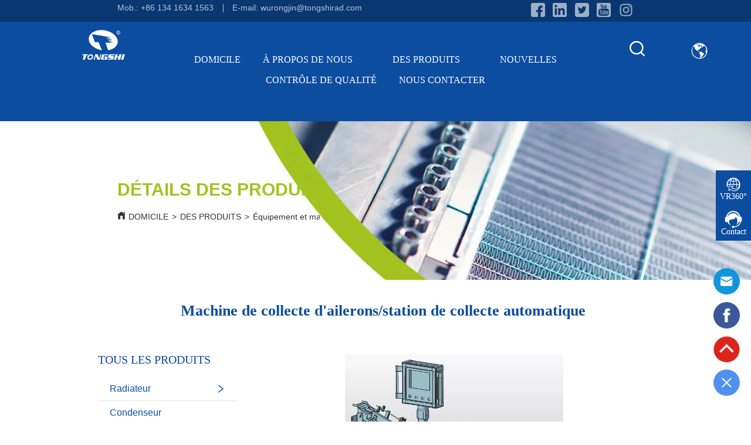

--- FILE ---
content_type: text/html; charset=utf-8
request_url: https://fr.tongshiautoparts.com/product/fin_collection_machine
body_size: 47623
content:

        <!DOCTYPE html>
        <html lang="fr">
        <head>
            <meta charset="utf-8">
            <title>Machine de collecte d'ailerons/station de collecte automatique,{marque}</title>
            <meta name="viewport" content="width=device-width,minimum-scale=1,initial-scale=1">
            <meta name="keywords" content="Machine de collecte d'ailerons/station de collecte automatique,Équipement et machines">
            <meta name="description" content=" Votre navigateur ne prend pas en charge la balise vidéo.   Votre navigateur ne prend pas en charge ...">
            <meta property="og:type" content="website">
            <meta property="og:title" content="Machine de collecte d'ailerons/station de collecte automatique,{marque}">
            <meta property="og:description" content=" Votre navigateur ne prend pas en charge la balise vidéo.   Votre navigateur ne prend pas en charge ...">
            <meta property="og:image" content="https://dedjh0j7jhutx.cloudfront.net/1544435963684495360%2F941af50dd003450c07c75aa9b73d3221.png">
            <link rel="alternate" hreflang="fr" href="https://fr.tongshiautoparts.com/product/fin_collection_machine">
            <link rel="canonical" href="https://fr.tongshiautoparts.com/product/fin_collection_machine">
            <link rel="stylesheet" href="/index.css">
            <link rel="stylesheet" href="/css/aos.css">
            <link rel="stylesheet" href="/css/animate.css">
            
            
            <style>.gridFixed{position:fixed;top:0;left:0;right:0;z-index:99}.gridLayout{width:auto;background-repeat:no-repeat;background-position:50%;background-size:cover}.gridLayout>div>.row>.edit{height:inherit}.gridLayout .gridSub{min-height:50px}.gridLayout.gridFixed{transition:background-color .3s}
.ant-form .ant-form-item{display:inline-block;padding:0 5px;margin-bottom:3px;width:100%;box-sizing:border-box}.ant-form .ant-form-item .ant-form-item-label{display:block;text-align:left}.ant-form .ant-form-item .ant-btn{line-height:1.5;position:relative;display:inline-block;font-weight:400;white-space:nowrap;text-align:center;background-image:none;-webkit-box-shadow:0 2px 0 rgba(0,0,0,.015);box-shadow:0 2px 0 rgba(0,0,0,.015);cursor:pointer;-webkit-transition:all .3s cubic-bezier(.645,.045,.355,1);transition:all .3s cubic-bezier(.645,.045,.355,1);-webkit-user-select:none;-moz-user-select:none;-ms-user-select:none;user-select:none;-ms-touch-action:manipulation;touch-action:manipulation;height:32px;padding:0;font-size:14px;border-radius:4px;color:rgba(0,0,0,.65);background-color:#fff;border:1px solid transparent;outline:0}.ant-form .ant-form-item .ant-btn-primary{color:#fff;background-color:#1890ff;text-shadow:0 -1px 0 rgba(0,0,0,.12);-webkit-box-shadow:0 2px 0 rgba(0,0,0,.045);box-shadow:0 2px 0 rgba(0,0,0,.045)}.ant-input{-webkit-box-sizing:border-box;box-sizing:border-box;margin:0;font-variant:tabular-nums;list-style:none;-webkit-font-feature-settings:"tnum";font-feature-settings:"tnum";position:relative;display:inline-block;width:100%;height:32px;padding:4px 11px;color:rgba(0,0,0,.65);font-size:14px;line-height:1.5;background-color:#fff;background-image:none;border:1px solid #d9d9d9;border-radius:4px;-webkit-transition:all .3s;transition:all .3s}.ant-input::-moz-placeholder{color:#bfbfbf;opacity:1}.ant-input:-ms-input-placeholder{color:#bfbfbf}.ant-input::-webkit-input-placeholder{color:#bfbfbf}.ant-input:placeholder-shown{text-overflow:ellipsis}.ant-input:focus,.ant-input:hover{border-color:#40a9ff}.ant-input:focus{outline:0;-webkit-box-shadow:0 0 0 2px rgba(24,144,255,.2);box-shadow:0 0 0 2px rgba(24,144,255,.2)}.ant-input-disabled{color:rgba(0,0,0,.25);background-color:#f5f5f5;cursor:not-allowed;opacity:1}.ant-input-disabled:hover{border-color:#d9d9d9;border-right-width:1px!important}.ant-input[disabled]{color:rgba(0,0,0,.25);background-color:#f5f5f5;cursor:not-allowed;opacity:1}.ant-input[disabled]:hover{border-color:#d9d9d9;border-right-width:1px!important}textarea.ant-input{max-width:100%;height:auto;min-height:32px;line-height:1.5;vertical-align:bottom;-webkit-transition:all .3s,height 0s;transition:all .3s,height 0s}.ant-input-lg{height:40px;padding:6px 11px;font-size:16px}.ant-input-sm{height:24px;padding:1px 7px}.ant-input-clear-icon{color:rgba(0,0,0,.25);font-size:12px;cursor:pointer;-webkit-transition:color .3s;transition:color .3s;vertical-align:0}.ant-input-clear-icon:hover{color:rgba(0,0,0,.45)}.ant-input-clear-icon:active{color:rgba(0,0,0,.65)}.ant-input-clear-icon+i{margin-left:6px}.ant-input-textarea-clear-icon{color:rgba(0,0,0,.25);font-size:12px;cursor:pointer;-webkit-transition:color .3s;transition:color .3s;position:absolute;top:0;right:0;margin:8px 8px 0 0}.ant-input-textarea-clear-icon:hover{color:rgba(0,0,0,.45)}.ant-input-textarea-clear-icon:active{color:rgba(0,0,0,.65)}.ant-input-textarea-clear-icon+i{margin-left:6px}.ant-radio-group{-webkit-box-sizing:border-box;box-sizing:border-box;margin:0;padding:0;color:rgba(0,0,0,.65);font-size:14px;font-variant:tabular-nums;line-height:1.5;list-style:none;-webkit-font-feature-settings:"tnum";font-feature-settings:"tnum";display:inline-block;line-height:unset}.ant-radio-wrapper{margin:0 8px 0 0}.ant-radio,.ant-radio-wrapper{-webkit-box-sizing:border-box;box-sizing:border-box;padding:0;color:rgba(0,0,0,.65);font-size:14px;font-variant:tabular-nums;line-height:1.5;list-style:none;-webkit-font-feature-settings:"tnum";font-feature-settings:"tnum";position:relative;display:inline-block;white-space:nowrap;cursor:pointer}.ant-radio{margin:0;line-height:1;vertical-align:sub;outline:none}.ant-radio-input:focus+.ant-radio-inner,.ant-radio-wrapper:hover .ant-radio,.ant-radio:hover .ant-radio-inner{border-color:#1890ff}.ant-radio-input:focus+.ant-radio-inner{-webkit-box-shadow:0 0 0 3px rgba(24,144,255,.08);box-shadow:0 0 0 3px rgba(24,144,255,.08)}.ant-radio-checked:after{position:absolute;top:0;left:0;width:100%;height:100%;border:1px solid #1890ff;border-radius:50%;visibility:hidden;-webkit-animation:antRadioEffect .36s ease-in-out;animation:antRadioEffect .36s ease-in-out;-webkit-animation-fill-mode:both;animation-fill-mode:both;content:""}.ant-radio-wrapper:hover .ant-radio:after,.ant-radio:hover:after{visibility:visible}.ant-radio-inner{position:relative;top:0;left:0;display:block;width:16px;height:16px;background-color:#fff;border:1px solid #d9d9d9;border-radius:100px;-webkit-transition:all .3s;transition:all .3s}.ant-radio-inner:after{position:absolute;top:3px;left:3px;display:table;width:8px;height:8px;background-color:#1890ff;border-top:0;border-left:0;border-radius:8px;-webkit-transform:scale(0);-ms-transform:scale(0);transform:scale(0);opacity:0;-webkit-transition:all .3s cubic-bezier(.78,.14,.15,.86);transition:all .3s cubic-bezier(.78,.14,.15,.86);content:" "}.ant-radio-input{position:absolute;top:0;right:0;bottom:0;left:0;z-index:1;cursor:pointer;opacity:0}.ant-radio-checked .ant-radio-inner{border-color:#1890ff}.ant-radio-checked .ant-radio-inner:after{-webkit-transform:scale(1);-ms-transform:scale(1);transform:scale(1);opacity:1;-webkit-transition:all .3s cubic-bezier(.78,.14,.15,.86);transition:all .3s cubic-bezier(.78,.14,.15,.86)}.ant-radio-disabled .ant-radio-inner{background-color:#f5f5f5;border-color:#d9d9d9!important;cursor:not-allowed}.ant-radio-disabled .ant-radio-inner:after{background-color:rgba(0,0,0,.2)}.ant-radio-disabled .ant-radio-input{cursor:not-allowed}.ant-radio-disabled+span{color:rgba(0,0,0,.25);cursor:not-allowed}span.ant-radio+*{padding-right:8px;padding-left:8px}.ant-radio-button-wrapper{position:relative;display:inline-block;height:32px;margin:0;padding:0 15px;color:rgba(0,0,0,.65);line-height:30px;background:#fff;border:1px solid #d9d9d9;border-top:1.02px solid #d9d9d9;border-left:0;cursor:pointer;-webkit-transition:color .3s,background .3s,border-color .3s;transition:color .3s,background .3s,border-color .3s}.ant-radio-button-wrapper a{color:rgba(0,0,0,.65)}.ant-radio-button-wrapper>.ant-radio-button{display:block;width:0;height:0;margin-left:0}.ant-radio-group-large .ant-radio-button-wrapper{height:40px;font-size:16px;line-height:38px}.ant-radio-group-small .ant-radio-button-wrapper{height:24px;padding:0 7px;line-height:22px}.ant-radio-button-wrapper:not(:first-child):before{position:absolute;top:0;left:-1px;display:block;width:1px;height:100%;background-color:#d9d9d9;content:""}.ant-radio-button-wrapper:first-child{border-left:1px solid #d9d9d9;border-radius:4px 0 0 4px}.ant-radio-button-wrapper:last-child{border-radius:0 4px 4px 0}.ant-radio-button-wrapper:first-child:last-child{border-radius:4px}.ant-radio-button-wrapper:hover{position:relative;color:#1890ff}.ant-radio-button-wrapper:focus-within{outline:3px solid rgba(24,144,255,.06)}.ant-radio-button-wrapper .ant-radio-inner,.ant-radio-button-wrapper input[type=checkbox],.ant-radio-button-wrapper input[type=radio]{width:0;height:0;opacity:0;pointer-events:none}.ant-radio-button-wrapper-checked:not(.ant-radio-button-wrapper-disabled){z-index:1;color:#1890ff;background:#fff;border-color:#1890ff;-webkit-box-shadow:-1px 0 0 0 #1890ff;box-shadow:-1px 0 0 0 #1890ff}.ant-radio-button-wrapper-checked:not(.ant-radio-button-wrapper-disabled):before{background-color:#1890ff!important;opacity:.1}.ant-radio-button-wrapper-checked:not(.ant-radio-button-wrapper-disabled):first-child{border-color:#1890ff;-webkit-box-shadow:none!important;box-shadow:none!important}.ant-radio-button-wrapper-checked:not(.ant-radio-button-wrapper-disabled):hover{color:#40a9ff;border-color:#40a9ff;-webkit-box-shadow:-1px 0 0 0 #40a9ff;box-shadow:-1px 0 0 0 #40a9ff}.ant-radio-button-wrapper-checked:not(.ant-radio-button-wrapper-disabled):active{color:#096dd9;border-color:#096dd9;-webkit-box-shadow:-1px 0 0 0 #096dd9;box-shadow:-1px 0 0 0 #096dd9}.ant-radio-button-wrapper-checked:not(.ant-radio-button-wrapper-disabled):focus-within{outline:3px solid rgba(24,144,255,.06)}.ant-radio-group-solid .ant-radio-button-wrapper-checked:not(.ant-radio-button-wrapper-disabled){color:#fff;background:#1890ff;border-color:#1890ff}.ant-radio-group-solid .ant-radio-button-wrapper-checked:not(.ant-radio-button-wrapper-disabled):hover{color:#fff;background:#40a9ff;border-color:#40a9ff}.ant-radio-group-solid .ant-radio-button-wrapper-checked:not(.ant-radio-button-wrapper-disabled):active{color:#fff;background:#096dd9;border-color:#096dd9}.ant-radio-group-solid .ant-radio-button-wrapper-checked:not(.ant-radio-button-wrapper-disabled):focus-within{outline:3px solid rgba(24,144,255,.06)}.ant-radio-button-wrapper-disabled{cursor:not-allowed}.ant-radio-button-wrapper-disabled,.ant-radio-button-wrapper-disabled:first-child,.ant-radio-button-wrapper-disabled:hover{color:rgba(0,0,0,.25);background-color:#f5f5f5;border-color:#d9d9d9}.ant-radio-button-wrapper-disabled:first-child{border-left-color:#d9d9d9}.ant-radio-button-wrapper-disabled.ant-radio-button-wrapper-checked{color:#fff;background-color:#e6e6e6;border-color:#d9d9d9;-webkit-box-shadow:none;box-shadow:none}@-webkit-keyframes antRadioEffect{0%{-webkit-transform:scale(1);transform:scale(1);opacity:.5}to{-webkit-transform:scale(1.6);transform:scale(1.6);opacity:0}}@keyframes antRadioEffect{0%{-webkit-transform:scale(1);transform:scale(1);opacity:.5}to{-webkit-transform:scale(1.6);transform:scale(1.6);opacity:0}}@supports (-moz-appearance:meterbar) and (background-blend-mode:difference,normal){.ant-radio{vertical-align:text-bottom}}@-webkit-keyframes antCheckboxEffect{0%{-webkit-transform:scale(1);transform:scale(1);opacity:.5}to{-webkit-transform:scale(1.6);transform:scale(1.6);opacity:0}}@keyframes antCheckboxEffect{0%{-webkit-transform:scale(1);transform:scale(1);opacity:.5}to{-webkit-transform:scale(1.6);transform:scale(1.6);opacity:0}}.ant-checkbox{-webkit-box-sizing:border-box;box-sizing:border-box;margin:0;padding:0;color:rgba(0,0,0,.65);font-size:14px;font-variant:tabular-nums;line-height:1.5;list-style:none;-webkit-font-feature-settings:"tnum";font-feature-settings:"tnum";position:relative;top:-.09em;display:inline-block;line-height:1;white-space:nowrap;vertical-align:middle;outline:none;cursor:pointer}.ant-checkbox-input:focus+.ant-checkbox-inner,.ant-checkbox-wrapper:hover .ant-checkbox-inner,.ant-checkbox:hover .ant-checkbox-inner{border-color:#1890ff}.ant-checkbox-checked:after{position:absolute;top:0;left:0;width:100%;height:100%;border:1px solid #1890ff;border-radius:2px;visibility:hidden;-webkit-animation:antCheckboxEffect .36s ease-in-out;animation:antCheckboxEffect .36s ease-in-out;-webkit-animation-fill-mode:backwards;animation-fill-mode:backwards;content:""}.ant-checkbox-wrapper:hover .ant-checkbox:after,.ant-checkbox:hover:after{visibility:visible}.ant-checkbox-inner{position:relative;top:0;left:0;display:block;width:16px;height:16px;background-color:#fff;border:1px solid #d9d9d9;border-radius:2px;border-collapse:separate;-webkit-transition:all .3s;transition:all .3s}.ant-checkbox-inner:after{position:absolute;top:50%;left:22%;display:table;width:5.71428571px;height:9.14285714px;border:2px solid #fff;border-top:0;border-left:0;-webkit-transform:rotate(45deg) scale(0) translate(-50%,-50%);-ms-transform:rotate(45deg) scale(0) translate(-50%,-50%);transform:rotate(45deg) scale(0) translate(-50%,-50%);opacity:0;-webkit-transition:all .1s cubic-bezier(.71,-.46,.88,.6),opacity .1s;transition:all .1s cubic-bezier(.71,-.46,.88,.6),opacity .1s;content:" "}.ant-checkbox-input{position:absolute;top:0;right:0;bottom:0;left:0;z-index:1;width:100%;height:100%;cursor:pointer;opacity:0}.ant-checkbox-checked .ant-checkbox-inner:after{position:absolute;display:table;border:2px solid #fff;border-top:0;border-left:0;-webkit-transform:rotate(45deg) scale(1) translate(-50%,-50%);-ms-transform:rotate(45deg) scale(1) translate(-50%,-50%);transform:rotate(45deg) scale(1) translate(-50%,-50%);opacity:1;-webkit-transition:all .2s cubic-bezier(.12,.4,.29,1.46) .1s;transition:all .2s cubic-bezier(.12,.4,.29,1.46) .1s;content:" "}.ant-checkbox-checked .ant-checkbox-inner{background-color:#1890ff;border-color:#1890ff}.ant-checkbox-disabled{cursor:not-allowed}.ant-checkbox-disabled.ant-checkbox-checked .ant-checkbox-inner:after{border-color:rgba(0,0,0,.25);-webkit-animation-name:none;animation-name:none}.ant-checkbox-disabled .ant-checkbox-input{cursor:not-allowed}.ant-checkbox-disabled .ant-checkbox-inner{background-color:#f5f5f5;border-color:#d9d9d9!important}.ant-checkbox-disabled .ant-checkbox-inner:after{border-color:#f5f5f5;border-collapse:separate;-webkit-animation-name:none;animation-name:none}.ant-checkbox-disabled+span{color:rgba(0,0,0,.25);cursor:not-allowed}.ant-checkbox-disabled:hover:after,.ant-checkbox-wrapper:hover .ant-checkbox-disabled:after{visibility:hidden}.ant-checkbox-wrapper{-webkit-box-sizing:border-box;box-sizing:border-box;margin:0;padding:0;color:rgba(0,0,0,.65);font-size:14px;font-variant:tabular-nums;line-height:1.5;list-style:none;-webkit-font-feature-settings:"tnum";font-feature-settings:"tnum";display:inline-block;line-height:unset;cursor:pointer}.ant-checkbox-wrapper.ant-checkbox-wrapper-disabled{cursor:not-allowed}.ant-checkbox-wrapper+.ant-checkbox-wrapper{margin-left:8px}.ant-checkbox+span{padding-right:8px;padding-left:8px}.ant-checkbox-group{-webkit-box-sizing:border-box;box-sizing:border-box;margin:0;padding:0;color:rgba(0,0,0,.65);font-size:14px;font-variant:tabular-nums;line-height:1.5;list-style:none;-webkit-font-feature-settings:"tnum";font-feature-settings:"tnum";display:inline-block}.ant-checkbox-group-item{display:inline-block;margin-right:8px}.ant-checkbox-group-item:last-child{margin-right:0}.ant-checkbox-group-item+.ant-checkbox-group-item{margin-left:0}.ant-checkbox-indeterminate .ant-checkbox-inner{background-color:#fff;border-color:#d9d9d9}.ant-checkbox-indeterminate .ant-checkbox-inner:after{top:50%;left:50%;width:8px;height:8px;background-color:#1890ff;border:0;-webkit-transform:translate(-50%,-50%) scale(1);-ms-transform:translate(-50%,-50%) scale(1);transform:translate(-50%,-50%) scale(1);opacity:1;content:" "}.ant-checkbox-indeterminate.ant-checkbox-disabled .ant-checkbox-inner:after{background-color:rgba(0,0,0,.25);border-color:rgba(0,0,0,.25)}.Form{padding:20px;background-color:transparent}
.video{max-width:800px}#root{min-height:100%}@media screen and (max-width:600px){.RootSortable{padding-bottom:53px}}.ProDel{min-height:20px;overflow-x:auto}@media screen and (min-width:600px){.ProdelContent{display:block}.MobiledelContent{display:none}}@media screen and (max-width:600px){.MobiledelContent{display:block}.ProdelContent{display:none}}
.text{min-width:100px;min-height:20px}.text ul,.text ul>li{list-style:disc}.text ol,.text ol>li{list-style:decimal}
.Button{min-width:30px}.Button a{text-align:center;display:inline-block;width:100%;transform:translateY(-50%);position:relative;top:50%}.Button a svg{display:none;width:15px;height:15px;margin-right:3px}.Button a .button0_text,.Button a svg{vertical-align:middle}
.emptyDiv{text-align:center;height:100%;display:flex;flex-direction:column;align-items:center;justify-content:center;border:1px dashed #bbb;min-height:100px}.web_col_content_empty_tips_btn{-webkit-box-sizing:border-box;-moz-box-sizing:border-box;box-sizing:border-box;display:inline-block;width:130px;height:40px;line-height:40px;padding:0;border:1px solid rgba(127,155,255,.6);background-color:rgba(202,214,255,.1);color:#5874d8;font-size:15px;vertical-align:middle;cursor:pointer;-webkit-border-radius:2px;-moz-border-radius:2px;border-radius:2px;outline:0}.web_col_content_empty_tips_icon{display:inline-block;width:17px;height:14px;margin-right:5px;vertical-align:middle}.web_col_content_empty_tips_text{display:inline-block}.video{max-width:800px}#root{min-height:100%}@media screen and (max-width:600px){.RootSortable{padding-bottom:53px}}.rootgridv212{position:relative}.rootgridv212 .box,.rootgridv212 .cell{width:100%}.rootgridv212 .box .grid_content,.rootgridv212 .cell .grid_content{height:100%}.rootgridv212 .box>.grid_content{box-sizing:border-box;display:flex;flex:0 1 auto;flex-direction:row;flex-wrap:wrap;margin-right:0;margin-left:0}.rootgridv212 .cell.edit{position:relative}.rootgridv212 .cell.edit.empty{height:auto;display:flex;flex-direction:column}.rootgridv212 .grid_content:after,.rootgridv212 .grid_content:before{content:"";display:flex}
.HoverIcon4{position:fixed;z-index:9999999;right:0;bottom:40px;width:60px;left:auto;top:auto;margin-right:40px;transform-origin:calc(100% + 40px) calc(100% + 40px)}.HoverIcon4 .warp{position:relative;transition:bottom .4s ease}.HoverIcon4 .warp .contactIcons .sidebox{align-items:center;display:inline-flex;justify-content:center;opacity:0;position:relative;transform:scale(0);transition:transform .2s cubic-bezier(.4,0,.2,1) 0ms,opacity .8s;margin-bottom:20px}.HoverIcon4 .warp .contactIcons .sidebox .sideicon{background:#46b1ea;transition:all .48s ease 0s;border-radius:50%;height:60px;width:60px;padding:0;overflow:hidden;border:0;cursor:pointer;outline:none;display:flex;align-items:center;justify-content:center}.HoverIcon4 .warp .contactIcons .sidebox .sideicon svg{color:#fff;height:60px;width:60px}.HoverIcon4 .warp .contactIcons .sidebox .hoverText{margin:0 calc(100% + 10px);left:auto;right:0;width:max-content;background-color:#464646;border-radius:5px;color:#fff;display:none;font-family:Arial,Helvetica,sans-serif;font-size:11px;padding:5px;position:absolute;white-space:nowrap}.HoverIcon4 .warp .contactIcons .sidebox:hover .hoverText{display:block}.HoverIcon4 .warp .buttonWarp{position:relative;height:60px;width:60px;padding:0;background-color:#46b1ea;border-radius:50%;display:flex;align-items:center;justify-content:center;transition:all .1s ease-in-out;border:0;cursor:pointer;outline:none}.HoverIcon4 .warp .buttonWarp .messageIcon{visibility:visible;transition:all 1ms;transition-delay:.1s;line-height:0;border-radius:50%;overflow:hidden}.HoverIcon4 .warp .buttonWarp .messageIcon svg{color:#fff}.HoverIcon4 .warp .buttonWarp .closeIcon{position:absolute;transform:rotate(120deg);transition:all .2s ease-in-out;visibility:hidden;opacity:0}.HoverIcon4 .warp .buttonWarp .closeIcon svg{color:#fff}.HoverIcon4 .warp .buttonWarp .hoverInfo{margin:0 calc(100% + 10px);left:auto;right:0;width:max-content;background-color:#464646;border-radius:5px;color:#fff;display:none;font-family:Arial,Helvetica,sans-serif;font-size:11px;padding:5px;position:absolute;white-space:nowrap}.HoverIcon4 .warp .buttonWarp:hover .hoverInfo{display:block}.HoverIcon4 .warp.active .contactIcons .sidebox{opacity:1;transform:scale(1)}.HoverIcon4 .warp.active .buttonWarp .closeIcon{transform:rotate(0);visibility:visible;opacity:1}.HoverIcon4 .warp.active .buttonWarp .messageIcon{visibility:hidden;transition-delay:0ms}.HoverIcon4 .warp.active .buttonWarp .hoverInfo{display:none}
.magnifier-thumb-wrapper{position:relative;display:block;top:0;left:0;width:100%;height:100%}.magnifier-lens{overflow:hidden;background-color:#fff;opacity:.4}.magnifier-lens,.magnifier-loader{position:absolute;border:1px solid #ccc;top:0;left:0}.magnifier-loader{color:#fff;text-align:center;background:transparent;background:rgba(50,50,50,.5);-ms-filter:"progid:DXImageTransform.Microsoft.gradient(startColorstr=#7F323232,endColorstr=#7F323232)";filter:progid:DXImageTransform.Microsoft.gradient(startColorstr=#7F323232,endColorstr=#7F323232)}.magnifier-loader-text{font:13px Arial;margin-top:10px}.magnifier-preview{padding:0;width:100%;height:150px;position:relative;overflow:hidden;z-index:100;pointer-events:none}.magnifier-preview img{position:absolute;top:0;left:0}.hidden{display:none}.ScrollImage-inner{position:relative;width:100%;margin:0 auto}.ScrollImage-inner .ScrollImage-content{overflow:hidden;position:relative}.ScrollImage-inner .ScrollImage-content:hover .ScrollImage-box{animation-play-state:paused!important;-webkit-animation-play-state:paused!important}.ScrollImage-inner .ScrollImage-content .ScrollImage-box{display:flex;position:relative;transition-timing-function:linear;animation-timing-function:linear;-webkit-animation-timing-function:linear;animation-iteration-count:infinite;-webkit-animation-iteration-count:infinite}.ScrollImage-inner .ScrollImage-content .ScrollImage-box .ScrollImage-cell{flex-shrink:0;box-sizing:border-box}.ScrollImage-inner .ScrollImage-content .ScrollImage-box .ScrollImage-cell img{display:block;width:196px;height:100px;max-width:100%}.ScrollImage-inner .ScrollImage-content .ScrollImage-box .ScrollImage-cell .ScrollImage_shade{width:196px;display:flex;justify-content:center;align-items:center;flex-direction:column;text-align:center;margin:0 auto}.ScrollImage-inner .ScrollImage-content .ScrollImage-box .ScrollImage-cell .ScrollImage_shade .ScrollImage_title{width:100%;overflow:hidden;text-overflow:ellipsis;white-space:nowrap;color:#333;text-align:center}.ScrollImage-inner .ScrollImage-content .ScrollImage-box .ScrollImage-cell .ScrollImage_shade .ScrollImage_describe{font-size:12px;width:100%;max-height:40px;overflow:hidden;text-overflow:ellipsis;-webkit-line-clamp:4;-webkit-box-orient:vertical;display:-webkit-box;color:#333;text-align:center}.ScrollImage-inner .arrow-prev{left:0}.ScrollImage-inner .arrow-next{right:0}.ScrollImage-inner .arrow{position:absolute;top:0;bottom:0}.ScrollImage-inner .arrow,.ScrollImage-inner .arrow i{width:30px;display:flex;justify-content:center;align-items:center}.ScrollImage-inner .arrow i{color:#000;font-size:16px;height:50px;cursor:pointer}.video{max-width:800px}#root{min-height:100%}@media screen and (max-width:600px){.RootSortable{padding-bottom:53px}}.ImageSource{box-sizing:initial;width:100%}.ImageSource .detail_img{width:100%;position:relative;margin-top:20px}.ImageSource .detail_img_big{width:100%;height:100%}.ImageSource .detail_img_big .imageZoom{position:relative;width:100%;height:100%;left:0}.ImageSource .detail_img_big .imageZoom #preview{position:fixed;left:0;top:0}.ImageSource .detail_img_big img{width:100%;height:100%}@media screen and (max-width:600px){.ImageSource2{margin-left:0}.ImageSource2,.ImageSource2 .detail_img_big img{width:100%!important}.ImageSource2 .detail_img .prev{left:0}.ImageSource2 .detail_img .next{right:0}}
.TextSource{font-size:12px;line-height:1.5}
.Breadcrumb{font-size:14px}.Breadcrumb .breadcrumb-box{display:flex;align-items:flex-end;overflow-x:hidden}.Breadcrumb .breadcrumb-link{color:#333;flex-shrink:0}.Breadcrumb .breadcrumb-currenctTag{display:inline-block}.Breadcrumb .breadcrumb-separator{margin:0 6px}.Breadcrumb svg{width:14px;height:14px;margin-right:5px;color:#333}
.video{max-width:800px}#root{min-height:100%}@media screen and (max-width:600px){.RootSortable{padding-bottom:53px}}.newclassifyv224{cursor:pointer;margin:10px 0}.newclassifyv224 .anticon-right{display:flex}.newclassifyv224 .classify-main{padding:10px 20px;position:relative;width:100%;border-bottom-width:0;border-left-width:0;border-right-width:0}.newclassifyv224 .classify-main+.classify-main{border-top:none}@media (hover:hover){.newclassifyv224 .classify-main:hover{background:#f2f3f7}.newclassifyv224 .classify-main:hover .classify-sub{display:block}}.newclassifyv224 .classify-main .classify-sub{left:100%;position:absolute;right:0;top:0;width:fit-content;display:none;background:#fff;z-index:100}.newclassifyv224 .classify-sub__title,.newclassifyv224 .classify-title{display:flex;justify-content:space-between;align-items:center}.newclassifyv224 .classify-sub__item{padding:10px 20px;position:relative;width:300px;border-bottom-width:0;border-left-width:0;border-right-width:0}@media (hover:hover){.newclassifyv224 .classify-sub__item:hover{background:#f2f3f7}.newclassifyv224 .classify-sub__item:hover .classify-third{display:block}.newclassifyv224 .classify-sub__item+.classify-sub__item{border-top:none}}.newclassifyv224 .classify-third{left:100%;position:absolute;right:0;top:0;width:fit-content;display:none;background:#fff;z-index:100}.newclassifyv224 .classify-third__item{padding:10px 20px;width:300px;border-bottom-width:0;border-left-width:0;border-right-width:0}@media (hover:hover){.newclassifyv224 .classify-third__item:hover{color:#00a4ff}}@media screen and (max-width:600px){.newclassifyv224 .anticon-right{transform:rotate(90deg)}.newclassifyv224 .classify-main{width:100%;padding:0;font-size:14px;color:#333}.newclassifyv224 .classify-main .active{display:block}.newclassifyv224 .classify-main:hover{background:#fff}.newclassifyv224 .classify-main .classify-sub__item{padding:0;width:100%!important}.newclassifyv224 .classify-main .classify-sub__item .classify-sub__title{padding:12px 20px;font-size:12px;font-weight:700}.newclassifyv224 .classify-main .classify-sub__item:hover{background:#fff}.newclassifyv224 .classify-main .classify-third__item{width:100%;padding:12px 50px;font-size:12px;color:#666}.newclassifyv224 .classify-main .classify-sub__title,.newclassifyv224 .classify-main .classify-title{padding:12px 20px}.newclassifyv224 .classify-main .classify-sub,.newclassifyv224 .classify-main .classify-third{position:static;width:100%}}
.DataSourceText a{color:inherit}
.CImage{overflow:hidden}.CImage h1,.CImage h2,.CImage h3,.CImage h4,.CImage h5,.CImage h6{font-weight:400}.CImage .CImage_box{width:100%;height:100%;position:relative;display:block}.CImage .CImage_box:hover{z-index:1}.CImage .CImage_title{position:absolute;bottom:0;width:100%;line-height:1.5;text-align:center;display:none}.CImage .CImage_view{cursor:pointer}.CImage img{width:100%;height:100%;display:block;transition:all .3s ease-out;-webkit-transition:all .3s ease-out}
.Search8 .Search8Wrap .icon{height:20px;width:20px}.Search8 .Search8Wrap .main{width:100vw;height:100vh;position:fixed;left:0;top:0;margin:auto;z-index:100001;perspective:1200px;visibility:hidden}.Search8 .Search8Wrap .main:before{content:"";position:absolute;top:0;right:0;width:100%;height:100%;opacity:.3;background:hsla(0,0%,100%,.98);transform:scaleY(.1);transition:all .6s ease}.Search8 .Search8Wrap .main .closeBtnWrap{position:relative;text-align:right;margin:30px 30px 0 0}.Search8 .Search8Wrap .main .closeBtnWrap .btn_search_close{opacity:0;transition:opacity .3s ease;background-image:url(https://oss.p.skytech.cn/1660305124683194368%2F04e84a8ddf9ac4a3bf9f7133edfc97e9.png);background-position:50%;background-repeat:no-repeat;background-size:auto 35%;background-color:#ccc;display:inline-block;width:36px;height:36px;transition:transform .3s ease}.Search8 .Search8Wrap .main .closeBtnWrap .btn_search_close:hover{background-color:#2a6eb8;transform:rotate(90deg)}.Search8 .Search8Wrap .main .title{position:relative;font-size:50px;text-align:center;margin-top:30px;opacity:0;transform:translate3d(0,30px,0);transition:opacity .8s,transform .8s;transition-delay:.4s}.Search8 .Search8Wrap .main .body{width:100%;position:absolute;top:50%;left:50%;transform:translate(-50%,-50%)}.Search8 .Search8Wrap .main .body .input{width:100%;font-size:30px;overflow:hidden;outline:none;background:transparent;border:none;border-bottom:2px solid #000;padding-bottom:5px;opacity:0;transform:scaleX(0);transform-origin:0 50%;transition:transform .3s;transition-delay:.4s}.Search8 .Search8Wrap .main .body .searchBtnWrap{text-align:right;margin-top:10px}.Search8 .Search8Wrap .main .body .searchBtnWrap button{width:200px;line-height:50px;font-size:30px;text-align:center;cursor:pointer;border-radius:4px;border:1px solid transparent;color:#fff;background-color:#1890ff;opacity:0;transform:translate3d(0,30px,0);transition:opacity .8s,transform .8s;transition-delay:.4s}.Search8 .Search8Wrap .main.main_open{pointer-events:auto;opacity:1;visibility:visible}.Search8 .Search8Wrap .main.main_open:before{opacity:1;transform:scale(1)}.Search8 .Search8Wrap .main.main_open .closeBtnWrap .btn_search_close{opacity:1;transition:transform .3s ease;animation:bounceInA 1s ease}.Search8 .Search8Wrap .main.main_open .title{opacity:1;transform:translateZ(0)}.Search8 .Search8Wrap .main.main_open .body .input{transform:scaleX(1);opacity:1;transition-duration:.4s}.Search8 .Search8Wrap .main.main_open .searchBtnWrap button{opacity:1;transform:translateZ(0)}@keyframes bounceInA{0%{opacity:0;transform:scale3d(.3,.3,.3)}20%{transform:scale3d(1.1,1.1,1.1)}40%{transform:scale3d(.9,.9,.9)}60%{opacity:1;transform:scale3d(1.03,1.03,1.03)}80%{transform:scale3d(.97,.97,.97)}to{opacity:1;transform:scaleX(1)}}
.HoverIcon{left:auto;top:auto;position:fixed;z-index:2000;right:0;bottom:60px}.HoverIcon ul{list-style:none;margin:0;padding:0}.HoverIcon ul li{position:relative;width:52px;height:52px;background-color:#000}.HoverIcon ul li .sideitem{width:100%;height:100%;color:#fff;position:absolute;top:0;right:0;display:flex;flex-direction:column;align-items:center;justify-content:center;overflow-y:hidden;overflow:initial}.HoverIcon ul li .sideitem .sideicon svg{width:22px;height:22px;vertical-align:middle}.HoverIcon ul li .sideitem .sidetitle{display:none;white-space:nowrap;overflow:hidden;text-overflow:ellipsis;font-size:20px}.HoverIcon ul li .sideitem .displayText{color:#fff;text-overflow:ellipsis;overflow:hidden;white-space:nowrap;max-width:100%;margin-bottom:0;padding:0 4px;width:100%;text-align:center}.HoverIcon ul li .sideitem:hover{background-color:#e6a23c}.HoverIcon ul li .sideitem.sidebox:hover{background-color:#e6a23c;width:250px;transition:width .1s;justify-content:normal;align-items:center;flex-direction:row}.HoverIcon ul li .sideitem.sidebox:hover .sideicon{margin:0 10px;float:left}.HoverIcon ul li .sideitem.sidebox:hover .sidetitle{display:block}.HoverIcon ul li .sideitem.sidebox:hover .displayText{display:none!important}.HoverIcon ul li:hover .sideshow{display:block}.HoverIcon ul li .sideshow{position:absolute;top:0;right:100%;border:1px solid #dfdddd;display:none;width:200px;height:200px}.HoverIcon ul li .sideshow img{width:100%;height:100%}
.languageWrap{width:100%}.languageWrap .language_line{width:1px;height:1em;vertical-align:middle;background-color:#595959;display:inline-block}
.nav-pc5{width:100%}.nav-pc5 .iconsanjiaoxing{margin-left:auto;margin-right:5px}.nav-pc5 .nav-level2,.nav-pc5 .nav-sub{z-index:50}.nav-pc5 .nav-level1{margin:0;width:100%;text-align:center;font-size:20px}.nav-pc5 .nav-level1 .nav-item-level1{position:relative;max-width:100%;display:inline-block}.nav-pc5 .nav-level1 .nav-item-level1 .nav-title-level1{display:block;text-align:center;text-decoration:none;transition:all .2s ease;width:100%;overflow:hidden;text-overflow:ellipsis;white-space:nowrap;color:#000}.nav-pc5 .nav-level1 .nav-item-level1 .nav-title-level1 .allrow{margin-left:20px}.nav-pc5 .nav-level1 .nav-item-level1 .nav-title-level1 .allrow svg{transform:rotate(90deg)}.nav-pc5 .nav-level1 .nav-item-level1 .nav-level2{position:absolute;top:100%;visibility:hidden;font-size:20px;transition:all .3s ease;opacity:0;transform:scaleY(0);transform-origin:top}.nav-pc5 .nav-level1 .nav-item-level1 .nav-level2 .nav-item-level2{float:none;position:relative}.nav-pc5 .nav-level1 .nav-item-level1 .nav-level2 .nav-item-level2 .nav-title-level2{text-align:left!important;text-decoration:none;display:flex;overflow:hidden;text-overflow:ellipsis;color:#000}.nav-pc5 .nav-level1 .nav-item-level1 .nav-level2 .nav-item-level2 .nav-sub{position:absolute;top:0;left:100%;visibility:hidden;font-size:20px;transition:all .3s ease;opacity:0;transform:scaleX(0);transform-origin:left}.nav-pc5 .nav-level1 .nav-item-level1 .nav-level2 .nav-item-level2 .nav-sub .nav-sub-item{float:none;position:relative}.nav-pc5 .nav-level1 .nav-item-level1 .nav-level2 .nav-item-level2 .nav-sub .nav-sub-item .nav-sub-title{text-align:left!important;text-decoration:none;display:flex;overflow:hidden;text-overflow:ellipsis;color:#000}.nav-pc5 .nav-level1 .nav-item-level1 .nav-level2 .nav-item-level2 .nav-sub .nav-sub-item:hover>ul.nav-sub{top:0;left:100%;visibility:visible;opacity:1;transform:scaleY(1)}.nav-pc5 .nav-level1 .nav-item-level1 .nav-level2 .nav-item-level2 .nav-sub .nav-sub{visibility:hidden}.nav-pc5 .nav-level1 .nav-item-level1 .nav-level2 .nav-item-level2:hover>ul.nav-sub{visibility:visible;opacity:1;transform:scaleY(1)}.nav-pc5 .nav-level1 .nav-item-level1:hover ul.nav-level2{visibility:visible;opacity:1;transform:scaleX(1)}
.SocialMedia .SocialMediaIcon{display:flex;justify-content:center}
.video{max-width:800px}#root{min-height:100%}@media screen and (max-width:600px){.RootSortable{padding-bottom:53px}}.HoverLanguage{position:relative}.HoverLanguage .titleWarp{display:flex;align-items:center;flex-direction:row-reverse;cursor:pointer;-webkit-tap-highlight-color:transparent}.HoverLanguage .titleWarp .title{margin-left:5px}.HoverLanguage .titleWarp .icon svg{height:20px;width:20px;vertical-align:middle}.HoverLanguage .titleWarp .languageWarp{position:absolute;right:0;top:calc(100% + 10px);z-index:999;transform-origin:right top;transition:.3s}.HoverLanguage .titleWarp .languageWarp .language{width:300px;display:flex;flex-wrap:wrap;box-sizing:content-box}.HoverLanguage .titleWarp .languageWarp .language .languageItem{color:#000;line-height:30px;text-align:center;overflow:hidden}.HoverLanguage .titleWarp .languageWarp .language .languageItem .languageIcon svg{height:20px;width:20px;vertical-align:middle;margin-right:5px}@media screen and (max-width:600px){.HoverLanguage .languageWarp,.HoverLanguage .languageWarp .language,.HoverLanguage .languageWarp .language .languageItem{width:100vw!important}}
.HoverIcon{left:auto;top:auto;position:fixed;z-index:2000;right:0;bottom:60px}.HoverIcon ul{list-style:none;margin:0;padding:0}.HoverIcon ul li{position:relative;width:52px;height:52px;background-color:#000}.HoverIcon ul li .sideitem{width:100%;height:100%;color:#fff;position:absolute;top:0;right:0;display:flex;align-items:center;justify-content:center;overflow-y:hidden;overflow:initial}.HoverIcon ul li .sideitem .sideicon svg{width:22px;height:22px;vertical-align:middle}.HoverIcon ul li .sideitem .sidetitle{display:none;white-space:nowrap;overflow:hidden;text-overflow:ellipsis;font-size:20px}.HoverIcon ul li .sideitem:hover{background-color:#e6a23c}.HoverIcon ul li .sideitem.sidebox:hover{background-color:#e6a23c;width:250px;transition:width .1s;justify-content:normal}.HoverIcon ul li .sideitem.sidebox:hover .sideicon{margin:0 10px;float:left}.HoverIcon ul li .sideitem.sidebox:hover .sidetitle,.HoverIcon ul li:hover .sideshow{display:block}.HoverIcon ul li .sideshow{position:absolute;top:0;right:100%;border:1px solid #dfdddd;display:none;width:200px;height:200px}.HoverIcon ul li .sideshow img{width:100%;height:100%}
.video{max-width:800px}#root{min-height:100%}@media screen and (max-width:600px){.RootSortable{padding-bottom:53px}}.FooterMobile2{display:none;position:fixed;width:100%;bottom:0;z-index:1}.FooterMobile2 .mobile-footer-container .footer-mobile-bottom{background-color:#333;display:flex;flex-direction:row;justify-content:space-around;color:#fff;line-height:49px}.FooterMobile2 .mobile-footer-container .footer-mobile-bottom .footer-mobile-item a{color:inherit}.FooterMobile2 .mobile-footer-container .footer-mobile-bottom .footer-mobile-item a i{vertical-align:sub}.FooterMobile2 .mobile-footer-container .footer-mobile-bottom .footer-mobile-item a svg{width:18px;height:18px;margin-right:5px}@media screen and (max-width:600px){.FooterMobile2{display:block}}
.video{max-width:800px}#root{min-height:100%}@media screen and (max-width:600px){.RootSortable{padding-bottom:53px}}.hotNav{position:relative;cursor:pointer}.hotNav:after{content:"";position:absolute;left:-10px;top:-10px;right:-10px;bottom:-10px}.newclassifyv2311{cursor:pointer;margin:10px 0}.newclassifyv2311 .anticon-right{display:flex}.newclassifyv2311 .classify-main{padding:10px 20px;position:relative;width:100%;border-bottom-width:0;border-left-width:0;border-right-width:0}.newclassifyv2311 .classify-main+.classify-main{border-top:none}@media (hover:hover){.newclassifyv2311 .classify-main:hover{background:#f2f3f7}.newclassifyv2311 .classify-main:hover .classify-sub{display:block}}.newclassifyv2311 .classify-main .classify-sub{left:100%;position:absolute;right:0;top:0;width:fit-content;display:none;background:#fff;z-index:100}.newclassifyv2311 .classify-sub__title,.newclassifyv2311 .classify-title{display:flex;justify-content:space-between;align-items:center}.newclassifyv2311 .classify-sub__item{padding:10px 20px;position:relative;width:300px;border-bottom-width:0;border-left-width:0;border-right-width:0}@media (hover:hover){.newclassifyv2311 .classify-sub__item:hover{background:#f2f3f7}.newclassifyv2311 .classify-sub__item:hover .classify-third{display:block}.newclassifyv2311 .classify-sub__item+.classify-sub__item{border-top:none}}.newclassifyv2311 .classify-third{left:100%;position:absolute;right:0;top:0;width:fit-content;display:none;background:#fff;z-index:100}.newclassifyv2311 .classify-third__item{padding:10px 20px;width:300px;border-bottom-width:0;border-left-width:0;border-right-width:0}@media (hover:hover){.newclassifyv2311 .classify-third__item:hover{color:#00a4ff}}@media screen and (max-width:600px){.newclassifyv2311 .anticon-right{transform:rotate(90deg)}.newclassifyv2311 .classify-main{width:100%;padding:0;font-size:14px;color:#333}.newclassifyv2311 .classify-main .active{display:block}.newclassifyv2311 .classify-main:hover{background:#fff}.newclassifyv2311 .classify-main .classify-sub__item{padding:0;width:100%!important}.newclassifyv2311 .classify-main .classify-sub__item .classify-sub__title{padding:12px 20px;font-size:12px;font-weight:700}.newclassifyv2311 .classify-main .classify-sub__item:hover{background:#fff}.newclassifyv2311 .classify-main .classify-third__item{width:100%;padding:12px 50px;font-size:12px;color:#666}.newclassifyv2311 .classify-main .classify-sub__title,.newclassifyv2311 .classify-main .classify-title{padding:12px 20px}.newclassifyv2311 .classify-main .classify-sub,.newclassifyv2311 .classify-main .classify-third{position:static;width:100%}}
#Form2327_aa264ccb8f3c82a3ea2702a403a67ed00 .ant-form .ant-form-item:last-child button{width:200px;height:40px}
#Form2327_aa264ccb8f3c82a3ea2702a403a67ed00 .ant-form .ant-form-item input{height:40px}
#Form2327_aa264ccb8f3c82a3ea2702a403a67ed00 .ant-form .ant-form-item .ant-input{color:rgba(187,187,187, 1);font-size:12px;font-family:Arial;border-color:rgba(196,198,207, 1);border-style:solid;;border-width:1px;border-radius:0px 0px 0px 0px;background-color:rgba(230,230,230, 0.42)}
#Form2327_aa264ccb8f3c82a3ea2702a403a67ed00 .ant-form .ant-form-item .ant-btn{color:rgba(255,255,255, 1);font-size:14px;font-family:Arial;border-width:0px;border-radius:0px 0px 0px 0px;background-color:rgba(12,77,160, 1)}
#Form2327_aa264ccb8f3c82a3ea2702a403a67ed00 .ant-form .ant-form-item{margin-bottom:2.9493767137491647%}
#Form2327_aa264ccb8f3c82a3ea2702a403a67ed00{margin-top:0px;margin-Bottom:0px;margin-Left:-6.08538556622611%;margin-Right:6.08538556622611%;background-color:rgba(255,255,255, 0)}
#Form2327_aa264ccb8f3c82a3ea2702a403a67ed00 .ant-form .ant-form-item .ant-form-item-label{color:rgba(255,255,255, 1);font-size:14px;font-family:Arial}
#Form2327_aa264ccb8f3c82a3ea2702a403a67ed00 .ant-form .ant-form-item textarea{height:50px}
#ProDel224_989b6e6f6b5b33f9af7b7ff7c0e9578f{margin-top:50px;margin-Bottom:0px;margin-Left:0%;margin-Right:0%}
#Text2114_89a72353517ed897682c1927421de3d12{margin-top:100px;margin-Bottom:0px;margin-Left:0%;margin-Right:0%}
#Button11413_aa79f7cf2238f231954223510914fedb3 a svg{display:none}
#Button11413_aa79f7cf2238f231954223510914fedb3 a{text-align:left}
#Button11413_aa79f7cf2238f231954223510914fedb3:hover{background-color:rgba(24,144,255, 0)}
#Button11413_aa79f7cf2238f231954223510914fedb3:hover .button0_text{color:rgba(12,77,160, 1)}
#Button11413_aa79f7cf2238f231954223510914fedb3{margin-top:10px;margin-Bottom:10px;margin-Left:0%;margin-Right:0%;height:40px;border-color:rgba(24,144,255, 1);border-style:solid;;border-width:0px;border-radius:40px 40px 40px 40px;background-color:rgba(24,144,255, 0)}
#Button11413_aa79f7cf2238f231954223510914fedb3 .button0_text{color:rgba(12,77,160, 1);font-size:20px;font-family:Microsoft YaHei}
#Button11413_aa79f7cf2238f231954223510914fedb4 a svg{display:none}
#Button11413_aa79f7cf2238f231954223510914fedb4 a{text-align:left}
#Button11413_aa79f7cf2238f231954223510914fedb4:hover{background-color:rgba(24,144,255, 0)}
#Button11413_aa79f7cf2238f231954223510914fedb4:hover .button0_text{color:rgba(12,77,160, 1)}
#Button11413_aa79f7cf2238f231954223510914fedb4{margin-top:50px;margin-Bottom:10px;margin-Left:0%;margin-Right:0%;height:40px;border-color:rgba(24,144,255, 1);border-style:solid;;border-width:0px;border-radius:40px 40px 40px 40px;background-color:rgba(24,144,255, 0)}
#Button11413_aa79f7cf2238f231954223510914fedb4 .button0_text{color:rgba(12,77,160, 1);font-size:20px;font-family:Arial}
#RootGrid212_10a153a24465658c70f17f212d25890c0{padding-top:2.6096033402922756%;padding-Bottom:2.6096033402922756%;padding-Left:10.438413361169102%;padding-Right:10.438413361169102%;}
#RootGridCell_10a153a24465658c70f17f212d25890c6{padding-top:0%;padding-Bottom:0%;padding-Left:2.612330198537095%;padding-Right:0%}
#RootGrid212_89a72353517ed897682c1927421de3d10{padding-top:0%;padding-Bottom:0%;padding-Left:15.657620041753653%;padding-Right:15.657620041753653%;background-image:url(https://dedjh0j7jhutx.cloudfront.net/1544435963684495360%2Fc3a9d990-b25e-4d19-8a8b-1affbbf1e2ef.webp);background-size:cover;background-repeat:no-repeat;background-position:center;background-attachment:undefined}
#RootGrid212_ab6005f6980abd375aaedcb12a11923b0{padding-top:0%;padding-Bottom:0%;padding-Left:13.048016701461378%;padding-Right:13.048016701461378%;}
#RootGridCell_568a0b4ce8a986b772c85b18c528515b1{padding-top:0%;padding-Bottom:0%;padding-Left:4.402074477597568%;padding-Right:0%}
#RootGridCell_ab6005f6980abd375aaedcb12a11923b6{padding-top:0%;padding-Bottom:0%;padding-Left:4.402074477597568%;padding-Right:0%}
#HoverIcon4474_182362bea7b6ae73ffa1d623d13676410 .warp .contactIcons .sidebox .sideicon, #HoverIcon4474_182362bea7b6ae73ffa1d623d13676410 .warp .buttonWarp{height:50px;background-color:rgba(0,0,0, 0)}
#HoverIcon4474_182362bea7b6ae73ffa1d623d13676410 .warp .buttonWarp .hoverInfo,#HoverIcon4474_182362bea7b6ae73ffa1d623d13676410 .warp .contactIcons .sidebox .hoverText{font-size:12px;font-family:null}
#HoverIcon4474_182362bea7b6ae73ffa1d623d13676410, #HoverIcon4474_182362bea7b6ae73ffa1d623d13676410 .warp .contactIcons .sidebox .sideicon, #HoverIcon4474_182362bea7b6ae73ffa1d623d13676410 .warp .buttonWarp{width:50px}
#HoverIcon4474_182362bea7b6ae73ffa1d623d13676410 .warp .buttonWarp .closeIcon svg,#HoverIcon4474_182362bea7b6ae73ffa1d623d13676410 .warp .buttonWarp .messageIcon svg,#HoverIcon4474_182362bea7b6ae73ffa1d623d13676410 .warp .contactIcons .sidebox .sideicon svg{width:45px;height:45px}
#HoverIcon4474_182362bea7b6ae73ffa1d623d13676410{display: block}
#HoverIcon4474_182362bea7b6ae73ffa1d623d13676410{margin-top:0px;margin-Bottom:0px;margin-Left:303.61757105943155%;margin-Right:1.322997416020672%}
#HoverIcon4474_182362bea7b6ae73ffa1d623d13676410, #HoverIcon4474_182362bea7b6ae73ffa1d623d13676410 .warp .contactIcons .sidebox .hoverText, #HoverIcon4474_182362bea7b6ae73ffa1d623d13676410 .warp .buttonWarp .hoverInfo{left:auto}
#HoverIcon4474_182362bea7b6ae73ffa1d623d13676410 .warp .contactIcons .sidebox{margin-bottom:16.5374677002584%}
#ImageSource224_2aeb7cb35732564823e1e37dbd476ad3 .magnifier-preview,#ImageSource224_2aeb7cb35732564823e1e37dbd476ad3 .magnifier-lens{display:none}
#ImageSource224_2aeb7cb35732564823e1e37dbd476ad3{margin-top:20px;margin-Bottom:0px;margin-Left:15.490147745304968%;margin-Right:15.490147745304968%}
#ImageSource224_2aeb7cb35732564823e1e37dbd476ad3 .detail_img_big .imageZoom img{object-fit:contain}
#ImageSource224_2aeb7cb35732564823e1e37dbd476ad3 .detail_img .ScrollImage-cell img{object-fit:contain}
#TextSource1148_3fe4477a9427fa23bd3f8b30dfc39ed6 .clearTextStyle{color:rgba(12,77,160, 1);font-size:26px;font-family:Tahoma}
#TextSource1148_3fe4477a9427fa23bd3f8b30dfc39ed6{text-align:center}
#Breadcrumb1148_89a72353517ed897682c1927421de3d11 svg{color:rgba(51,51,51, 1);display:inline-block;width:14px;height:14px}
#Breadcrumb1148_89a72353517ed897682c1927421de3d11 .breadcrumb-link{color:rgba(51,51,51, 1);font-size:14px;font-family:Arial}
#Breadcrumb1148_89a72353517ed897682c1927421de3d11{margin-top:20px;margin-Bottom:100px;margin-Left:0%;margin-Right:60.852409137369555%}
#Breadcrumb1148_89a72353517ed897682c1927421de3d11 .breadcrumb-link:hover{color:rgba(163,195,32, 1);font-size:14px;font-family:Arial}
#ClassifyList224_aa79f7cf2238f231954223510914fedb2 .newclassifyList .classify-main:hover .classify-title{color:rgba(255,255,255, 1)}
#ClassifyList224_aa79f7cf2238f231954223510914fedb2 .newclassifyList .classify-main .classify-sub .classify-sub__item.selected, #ClassifyList224_aa79f7cf2238f231954223510914fedb2 .newclassifyList .classify-main .classify-third .classify-third__item.selected{color:rgba(255,255,255, 1);background-color:rgba(248,139,74, 1)}
#ClassifyList224_aa79f7cf2238f231954223510914fedb2 .newclassifyList .classify-main:hover{background-color:rgba(163,195,32, 1)}
#ClassifyList224_aa79f7cf2238f231954223510914fedb2 .classify-main:not(:first-child){border-style:solid !important;;border-top-color:rgba(228,228,228, 1);border-top-width:1px;border-top-style:solid;}
#ClassifyList224_aa79f7cf2238f231954223510914fedb2 .newclassifyList{border-color:rgba(242,243,247, 1);border-style:solid;;border-width:0px}
#ClassifyList224_aa79f7cf2238f231954223510914fedb2 .newclassifyList .classify-main.selected{background-color:rgba(163,195,32, 1)}
#ClassifyList224_aa79f7cf2238f231954223510914fedb2 .newclassifyList .classify-main.selected .classify-title{color:rgba(255,255,255, 1)}
#ClassifyList224_aa79f7cf2238f231954223510914fedb2 .newclassifyList .classify-main .classify-sub .classify-sub__item:not(:first-child), #ClassifyList224_aa79f7cf2238f231954223510914fedb2 .newclassifyList .classify-main .classify-third .classify-third__item:not(:first-child){border-style:solid !important;;border-top-color:rgba(242,243,247, 1);border-top-width:1px;border-top-style:solid;}
#ClassifyList224_aa79f7cf2238f231954223510914fedb2 .newclassifyList .classify-main .classify-sub .classify-sub__item:hover, #ClassifyList224_aa79f7cf2238f231954223510914fedb2 .newclassifyList .classify-main .classify-third__item:hover{color:rgba(255,255,255, 1);background-color:rgba(248,139,74, 0.5)}
#ClassifyList224_aa79f7cf2238f231954223510914fedb2 .newclassifyList .classify-main .classify-title{color:rgba(12,77,160, 1);font-size:16px;font-family:Arial;line-height:20px}
#ClassifyList224_aa79f7cf2238f231954223510914fedb2 .newclassifyList .classify-main .classify-sub .classify-sub__item, #ClassifyList224_aa79f7cf2238f231954223510914fedb2 .newclassifyList .classify-main .classify-third .classify-third__item{color:rgba(0,156,101, 1);font-size:14px;line-height:40px}
#DataSourceText1148_8fb2718657473ada9e65657e70bcfb180{color:rgba(163,195,32, 1);margin-top:15px;margin-Bottom:50px;margin-Left:0%;margin-Right:0%;font-family:Arial}
#DataSourceText1148_942e5996c1f7a226fc8be5a30e6d0ebf0{color:rgba(163,195,32, 1);margin-top:50px;margin-Bottom:0px;margin-Left:0%;margin-Right:0%;font-family:Arial}
#Image430_3a209ca64dad14ffdcf889b4e6350e902 .CImage_title{font-size:14px}
#Image430_3a209ca64dad14ffdcf889b4e6350e902{margin-top:0px;margin-Bottom:20px;margin-Left:65.51555228998286%;margin-Right:0%}
#RootGrid212_382d8c86268ffc2d72c4e291bd5413882{padding-top:0%;padding-Bottom:0%;padding-Left:15.657620041753653%;padding-Right:14.09185803757829%;background-color:rgba(10,55,114, 1)}
#RootGrid212_3a209ca64dad14ffdcf889b4e6350e900{background-color:rgba(12,77,160, 1)}
#RootGrid212_3a209ca64dad14ffdcf889b4e6350e900{display: block}
#RootGridCell_25818ccdfb75cc805ef06ba0a61816611{padding-top:2.612330198537095%;padding-Bottom:1.5673981191222568%;padding-Left:0.522466039707419%;padding-Right:0%}
#RootGridCell_25818ccdfb75cc805ef06ba0a61816611>.grid_content{border-radius:0px 0px 0px 0px;}
#RootGridCell_3a209ca64dad14ffdcf889b4e6350e909{padding-top:1.044932079414838%;padding-Bottom:0%;padding-Left:0%;padding-Right:0%}
#RootGridCell_3a209ca64dad14ffdcf889b4e6350e9011{padding-top:2.612330198537095%;padding-Bottom:1.5673981191222568%;padding-Left:0.522466039707419%;padding-Right:0%}
#RootGridCell_3a209ca64dad14ffdcf889b4e6350e9011>.grid_content{border-radius:0px 0px 0px 0px;}
#Search84213_1e29bb6fcfb8a28c3a3e36bbb10bdbcd2 .searchBtnWrap button:hover{color:rgba(255,255,255, 1);background-color:rgba(243,162,80, 1)}
#Search84213_1e29bb6fcfb8a28c3a3e36bbb10bdbcd2 .icon svg{color:rgba(255,255,255, 1);width:26px;height:26px}
#Search84213_1e29bb6fcfb8a28c3a3e36bbb10bdbcd2 .input:hover ,#Search84213_1e29bb6fcfb8a28c3a3e36bbb10bdbcd2 .input:hover::placeholder{color:rgba(255,255,255, 0.69)}
#Search84213_1e29bb6fcfb8a28c3a3e36bbb10bdbcd2 .input ,#Search84213_1e29bb6fcfb8a28c3a3e36bbb10bdbcd2 .input::placeholder{color:rgba(255,255,255, 0.77)}
#Search84213_1e29bb6fcfb8a28c3a3e36bbb10bdbcd2 .main::before{background-color:rgba(255,128,0, 0.8)}
#Search84213_1e29bb6fcfb8a28c3a3e36bbb10bdbcd2 .input{border-bottom-color:rgba(255,255,255, 1)}
#Search84213_1e29bb6fcfb8a28c3a3e36bbb10bdbcd2 .main:hover::before{background-color:rgba(255,128,0, 0.8)}
#Search84213_1e29bb6fcfb8a28c3a3e36bbb10bdbcd2 .closeBtnWrap .btn_search_close:hover{background-color:rgba(243,162,80, 1)}
#Search84213_1e29bb6fcfb8a28c3a3e36bbb10bdbcd2 .input:hover{border-bottom-color:rgba(255,255,255, 1)}
#Search84213_1e29bb6fcfb8a28c3a3e36bbb10bdbcd2 .closeBtnWrap .btn_search_close{background-color:rgba(243,162,80, 1)}
#Search84213_1e29bb6fcfb8a28c3a3e36bbb10bdbcd2 .searchBtnWrap{text-align:right}
#Search84213_1e29bb6fcfb8a28c3a3e36bbb10bdbcd2 .title:hover{color:rgba(255,255,255, 1)}
#Search84213_1e29bb6fcfb8a28c3a3e36bbb10bdbcd2 .icon svg:hover{color:rgba(255,255,255, 1)}
#Search84213_1e29bb6fcfb8a28c3a3e36bbb10bdbcd2 .body{width:900px}
#Search84213_1e29bb6fcfb8a28c3a3e36bbb10bdbcd2 .searchBtnWrap button{color:rgba(undefined,undefined,undefined, undefined);width:250px;font-size:18px;margin-top:5%;font-family:Arial;margin-left:0%;background-color:rgba(255,255,255, 1)}
#Search84213_1e29bb6fcfb8a28c3a3e36bbb10bdbcd2 .title{color:rgba(255,255,255, 1);text-align:center}
#HoverIcon314_3a209ca64dad14ffdcf889b4e6350e901 ul li:hover .sideitem .displayText{font-size:14px;font-family:PingFang SC}
#HoverIcon314_3a209ca64dad14ffdcf889b4e6350e901 ul .sideitem:hover{background-color:rgba(163,195,32, 1)}
#HoverIcon314_3a209ca64dad14ffdcf889b4e6350e901 ul li .sideitem .displayText{color:rgba(255,255,255, 1);display:block;text-align:center;font-family:PingFang SC;line-height:12px;white-space:inherit;text-overflow:ellipsis;overflow:hidden}
#HoverIcon314_3a209ca64dad14ffdcf889b4e6350e901 ul li{width:60px;height:60px;background-color:rgba(12,77,160, 1)}
#HoverIcon314_3a209ca64dad14ffdcf889b4e6350e901 ul li:hover .sideitem .sidetitle{color:rgba(255,255,255, 1);font-family:PingFang SC}
#HoverIcon314_3a209ca64dad14ffdcf889b4e6350e901 ul li .sideitem .sideicon{color:rgba(255,255,255, 1)}
#HoverIcon314_3a209ca64dad14ffdcf889b4e6350e901{bottom:42.979898960606846%}
#HoverIcon314_3a209ca64dad14ffdcf889b4e6350e901 ul li .sideitem .sideicon svg{width:30px;height:30px}
#Language2117_382d8c86268ffc2d72c4e291bd5413886 .language_select{color:rgba(255,255,255, 1);font-size:14px;font-family:Arial}
#Language2117_382d8c86268ffc2d72c4e291bd5413886 .language_title:hover,#Language2117_382d8c86268ffc2d72c4e291bd5413886 .language_select:hover{color:rgba(255,255,255, 1);font-size:14px;font-family:Arial}
#Language2117_382d8c86268ffc2d72c4e291bd5413886>div{text-align:left}
#Language2117_382d8c86268ffc2d72c4e291bd5413886 .language_title{color:rgba(255,255,255, 0.7);font-size:14px;font-family:Arial}
#Language2117_382d8c86268ffc2d72c4e291bd5413886{margin-top:5px;margin-Bottom:5px;margin-Left:0%;margin-Right:0%}
#Language2117_382d8c86268ffc2d72c4e291bd5413886 .language_line{width:1px;background-color:rgba(193,193,193, 1);margin-left: 2.2819653426513584%;margin-right:2.2819653426513584%}
#NavDataPC1434_3a209ca64dad14ffdcf889b4e6350e904 .nav-level1 .nav-item-level1 .nav-level2 .nav-item-level2.nav-item2-active .nav-title-level2,#NavDataPC1434_3a209ca64dad14ffdcf889b4e6350e904 .nav-level1 .nav-item-level1 .nav-level2 .nav-item-level2 .nav-sub .nav-sub-item.nav-item2-active > .nav-sub-title{color:rgba(255,255,255, 1);background-color:rgba(undefined,undefined,undefined, undefined)}
#NavDataPC1434_3a209ca64dad14ffdcf889b4e6350e904 .nav-item-level1{margin-left: 2.239140170174653%;margin-right:2.239140170174653%}
#NavDataPC1434_3a209ca64dad14ffdcf889b4e6350e904 .nav-level1 .nav-item-level1.nav-item-active .nav-title-level1{color:rgba(255,255,255, 1);font-weight: bold}
#NavDataPC1434_3a209ca64dad14ffdcf889b4e6350e904 .nav-pc5 .nav-item-level1 .nav-title-level1 .allrow svg{width:10px;height:10px}
#NavDataPC1434_3a209ca64dad14ffdcf889b4e6350e904 .nav-level1 .nav-title-level1{color:rgba(255,255,255, 1);font-size:18px;font-family:null;;line-height:30px}
#NavDataPC1434_3a209ca64dad14ffdcf889b4e6350e904 .nav-level1 .nav-item-level1 .nav-level2 .nav-item-level2:hover .nav-title-level2,#NavDataPC1434_3a209ca64dad14ffdcf889b4e6350e904 .nav-level1 .nav-item-level1 .nav-level2 .nav-sub .nav-sub-item:hover > .nav-sub-title{color:rgba(255,255,255, 1);background-color:rgba(undefined,undefined,undefined, undefined)}
#NavDataPC1434_3a209ca64dad14ffdcf889b4e6350e904 .nav-level1 .nav-item-level1 .nav-level2 .nav-title-level2,#NavDataPC1434_3a209ca64dad14ffdcf889b4e6350e904 .nav-level1 .nav-item-level1 .nav-level2 .nav-sub .nav-sub-item .nav-sub-title{color:rgba(102,102,102, 1);width:300px;font-size:13px;font-family:null;line-height:45px;padding-left:10px;background-color:rgba(255,255,255, 1)}
#NavDataPC1434_3a209ca64dad14ffdcf889b4e6350e904{margin-top:50px;margin-Bottom:0px;margin-Left:0%;margin-Right:0%}
#NavDataPC1434_3a209ca64dad14ffdcf889b4e6350e904 .nav-level1 .nav-item-level1:hover a.nav-title-level1{color:rgba(255,255,255, 1);font-weight: bold;background-color:rgba(undefined,undefined,undefined, undefined)}
#NavDataPC1434_3a209ca64dad14ffdcf889b4e6350e904 .sanjiao{color:rgba(34,25,77, 0)}
#NavDataPC1434_3a209ca64dad14ffdcf889b4e6350e904 .nav-level1 .nav-item-level1 .nav-title-level1 svg{visibility:hidden}
#NavDataPC1434_8a723060894c67aaba18ebddecee9ec00 .nav-level1 .nav-item-level1 .nav-level2 .nav-item-level2.nav-item2-active .nav-title-level2,#NavDataPC1434_8a723060894c67aaba18ebddecee9ec00 .nav-level1 .nav-item-level1 .nav-level2 .nav-item-level2 .nav-sub .nav-sub-item.nav-item2-active > .nav-sub-title{color:rgba(255,255,255, 1);background-color:rgba(undefined,undefined,undefined, undefined)}
#NavDataPC1434_8a723060894c67aaba18ebddecee9ec00 .nav-item-level1{margin-left: 2.239140170174653%;margin-right:2.239140170174653%}
#NavDataPC1434_8a723060894c67aaba18ebddecee9ec00 .nav-level1 .nav-item-level1.nav-item-active .nav-title-level1{color:rgba(255,255,255, 1);font-weight: bold}
#NavDataPC1434_8a723060894c67aaba18ebddecee9ec00 .nav-pc5 .nav-item-level1 .nav-title-level1 .allrow svg{width:10px;height:10px}
#NavDataPC1434_8a723060894c67aaba18ebddecee9ec00 .nav-level1 .nav-title-level1{color:rgba(255,255,255, 1);font-size:16px;font-family:null;;line-height:30px}
#NavDataPC1434_8a723060894c67aaba18ebddecee9ec00 .nav-level1 .nav-item-level1 .nav-level2 .nav-item-level2:hover .nav-title-level2,#NavDataPC1434_8a723060894c67aaba18ebddecee9ec00 .nav-level1 .nav-item-level1 .nav-level2 .nav-sub .nav-sub-item:hover > .nav-sub-title{color:rgba(255,255,255, 1);background-color:rgba(undefined,undefined,undefined, undefined)}
#NavDataPC1434_8a723060894c67aaba18ebddecee9ec00 .nav-level1 .nav-item-level1 .nav-level2 .nav-title-level2,#NavDataPC1434_8a723060894c67aaba18ebddecee9ec00 .nav-level1 .nav-item-level1 .nav-level2 .nav-sub .nav-sub-item .nav-sub-title{color:rgba(102,102,102, 1);width:300px;font-size:13px;font-family:null;line-height:45px;padding-left:10px;background-color:rgba(255,255,255, 1)}
#NavDataPC1434_8a723060894c67aaba18ebddecee9ec00{margin-top:50px;margin-Bottom:0px;margin-Left:0%;margin-Right:0%}
#NavDataPC1434_8a723060894c67aaba18ebddecee9ec00 .nav-level1 .nav-item-level1:hover a.nav-title-level1{color:rgba(255,255,255, 1);font-weight: bold;background-color:rgba(undefined,undefined,undefined, undefined)}
#NavDataPC1434_8a723060894c67aaba18ebddecee9ec00 .sanjiao{color:rgba(34,25,77, 0)}
#NavDataPC1434_8a723060894c67aaba18ebddecee9ec00 .nav-level1 .nav-item-level1 .nav-title-level1 svg{visibility:hidden}
#NavDataPC1434_e514b02bf8f5d1949c44d146f3edd4040 .nav-level1 .nav-item-level1 .nav-level2 .nav-item-level2.nav-item2-active .nav-title-level2,#NavDataPC1434_e514b02bf8f5d1949c44d146f3edd4040 .nav-level1 .nav-item-level1 .nav-level2 .nav-item-level2 .nav-sub .nav-sub-item.nav-item2-active > .nav-sub-title{color:rgba(255,255,255, 1);background-color:rgba(undefined,undefined,undefined, undefined)}
#NavDataPC1434_e514b02bf8f5d1949c44d146f3edd4040 .nav-item-level1{margin-left: 2.239140170174653%;margin-right:2.239140170174653%}
#NavDataPC1434_e514b02bf8f5d1949c44d146f3edd4040 .nav-level1 .nav-item-level1.nav-item-active .nav-title-level1{color:rgba(255,255,255, 1);font-weight: bold}
#NavDataPC1434_e514b02bf8f5d1949c44d146f3edd4040 .nav-pc5 .nav-item-level1 .nav-title-level1 .allrow svg{width:10px;height:10px}
#NavDataPC1434_e514b02bf8f5d1949c44d146f3edd4040 .nav-level1 .nav-title-level1{color:rgba(255,255,255, 1);font-size:18px;font-family:null;;line-height:30px}
#NavDataPC1434_e514b02bf8f5d1949c44d146f3edd4040 .nav-level1 .nav-item-level1 .nav-level2 .nav-item-level2:hover .nav-title-level2,#NavDataPC1434_e514b02bf8f5d1949c44d146f3edd4040 .nav-level1 .nav-item-level1 .nav-level2 .nav-sub .nav-sub-item:hover > .nav-sub-title{color:rgba(255,255,255, 1);background-color:rgba(undefined,undefined,undefined, undefined)}
#NavDataPC1434_e514b02bf8f5d1949c44d146f3edd4040 .nav-level1 .nav-item-level1 .nav-level2 .nav-title-level2,#NavDataPC1434_e514b02bf8f5d1949c44d146f3edd4040 .nav-level1 .nav-item-level1 .nav-level2 .nav-sub .nav-sub-item .nav-sub-title{color:rgba(102,102,102, 1);width:300px;font-size:13px;font-family:null;line-height:45px;padding-left:10px;background-color:rgba(255,255,255, 1)}
#NavDataPC1434_e514b02bf8f5d1949c44d146f3edd4040{margin-top:50px;margin-Bottom:0px;margin-Left:0%;margin-Right:0%}
#NavDataPC1434_e514b02bf8f5d1949c44d146f3edd4040 .nav-level1 .nav-item-level1:hover a.nav-title-level1{color:rgba(255,255,255, 1);font-weight: bold;background-color:rgba(undefined,undefined,undefined, undefined)}
#NavDataPC1434_e514b02bf8f5d1949c44d146f3edd4040 .sanjiao{color:rgba(34,25,77, 0)}
#NavDataPC1434_e514b02bf8f5d1949c44d146f3edd4040 .nav-level1 .nav-item-level1 .nav-title-level1 svg{visibility:hidden}
#SocialMedia220_382d8c86268ffc2d72c4e291bd5413887 .SocialMediaIcon{justify-content:flex-end}
#SocialMedia220_382d8c86268ffc2d72c4e291bd5413887{margin-top:5px;margin-Bottom:5px;margin-Left:0%;margin-Right:0%}
#SocialMedia220_382d8c86268ffc2d72c4e291bd5413887 .SocialMediaIcon .iconBox svg{color:rgba(255,255,255, 0.6);width:24px;height:24px}
#SocialMedia220_382d8c86268ffc2d72c4e291bd5413887 .SocialMediaIcon .iconBox{margin-left: 3.042692783113055%;margin-right:3.042692783113055%}
#HoverLanguage431_5c327745878b0c168bbe8248aa7604980 .titleWarp:hover .title{color:rgba(undefined,undefined,undefined, undefined)}
#HoverLanguage431_5c327745878b0c168bbe8248aa7604980 .titleWarp .languageWarp{padding-top:3.3448311905508517%;padding-Bottom:3.500328155764603%;padding-Left:3.500328155764603%;padding-Right:3.500328155764603%;box-shadow:1px 0px 11px 1px rgba(187,187,187, 0.24);border-color:rgba(214,214,214, 0.37);border-style:solid;;border-width:1px;border-radius:5px 5px 5px 5px;background-color:rgba(255,255,255, 1)}
#HoverLanguage431_5c327745878b0c168bbe8248aa7604980 .titleWarp .languageWarp .language .languageItem .languageIcon svg{display:none}
#HoverLanguage431_5c327745878b0c168bbe8248aa7604980 .titleWarp .languageWarp .language .languageItem:hover{color:rgba(undefined,undefined,undefined, undefined)}
#HoverLanguage431_5c327745878b0c168bbe8248aa7604980 .titleWarp:hover .icon svg{color:rgba(255,255,255, 1)}
#HoverLanguage431_5c327745878b0c168bbe8248aa7604980 .titleWarp .icon svg{color:rgba(255,255,255, 1);display:inline-block;width:33px;height:33px}
#HoverLanguage431_5c327745878b0c168bbe8248aa7604980{margin-top:0px;margin-Bottom:0px;margin-Left:0%;margin-Right:66.89662381101704%}
#HoverLanguage431_5c327745878b0c168bbe8248aa7604980{display: block}
#HoverLanguage431_5c327745878b0c168bbe8248aa7604980 .titleWarp .title{font-family:PingFang SC}
#Grid1148_footer{background-color:rgba(100,100,100, 1)}
#Form2327_a6de00920953e4d1780666d5981b911a17 .ant-form .ant-form-item:last-child button{width:200px;height:40px}
#Form2327_a6de00920953e4d1780666d5981b911a17 .ant-form .ant-form-item input{height:40px}
#Form2327_a6de00920953e4d1780666d5981b911a17 .ant-form .ant-form-item .ant-input{color:rgba(187,187,187, 1);font-size:12px;font-family:Arial;border-color:rgba(196,198,207, 1);border-style:solid;;border-width:0px;border-radius:0px 0px 0px 0px}
#Form2327_a6de00920953e4d1780666d5981b911a17 .ant-form .ant-form-item .ant-btn{color:rgba(255,255,255, 1);font-size:14px;font-family:Arial;border-width:0px;border-radius:0px 0px 0px 0px;background-color:rgba(12,77,160, 1)}
#Form2327_a6de00920953e4d1780666d5981b911a17 .ant-form .ant-form-item{margin-bottom:2.9493767137491647%}
#Form2327_a6de00920953e4d1780666d5981b911a17{margin-top:0px;margin-Bottom:0px;margin-Left:0%;margin-Right:11.518698587525058%;background-color:rgba(255,255,255, 0)}
#Form2327_a6de00920953e4d1780666d5981b911a17 .ant-form .ant-form-item .ant-form-item-label{color:rgba(255,255,255, 1);font-size:14px;font-family:Arial}
#Form2327_a6de00920953e4d1780666d5981b911a17 .ant-form .ant-form-item textarea{height:50px}
#Text2114_a6de00920953e4d1780666d5981b911a39{margin-top:8px;margin-Bottom:0px;margin-Left:0%;margin-Right:0%}
#Button11413_a6de00920953e4d1780666d5981b911a7 a svg{display:none}
#Button11413_a6de00920953e4d1780666d5981b911a7 a{text-align:left}
#Button11413_a6de00920953e4d1780666d5981b911a7:hover{background-color:rgba(24,144,255, 0)}
#Button11413_a6de00920953e4d1780666d5981b911a7:hover .button0_text{color:rgba(255,255,255, 1)}
#Button11413_a6de00920953e4d1780666d5981b911a7{margin-top:0px;margin-Bottom:0px;margin-Left:0%;margin-Right:0%;height:30px;border-color:rgba(24,144,255, 1);border-style:solid;;border-width:0px;border-radius:40px 40px 40px 40px;background-color:rgba(24,144,255, 0)}
#Button11413_a6de00920953e4d1780666d5981b911a7 .button0_text{color:rgba(255,255,255, 1);font-size:18px;font-family:Arial}
#Button11413_a6de00920953e4d1780666d5981b911a8 a svg{display:none}
#Button11413_a6de00920953e4d1780666d5981b911a8 a{text-align:left}
#Button11413_a6de00920953e4d1780666d5981b911a8:hover{background-color:rgba(24,144,255, 0)}
#Button11413_a6de00920953e4d1780666d5981b911a8:hover .button0_text{color:rgba(255,255,255, 1)}
#Button11413_a6de00920953e4d1780666d5981b911a8{margin-top:10px;margin-Bottom:0px;margin-Left:0%;margin-Right:0%;height:60px;border-color:rgba(24,144,255, 1);border-style:solid;;border-width:0px;border-radius:40px 40px 40px 40px;background-color:rgba(24,144,255, 0)}
#Button11413_a6de00920953e4d1780666d5981b911a8 .button0_text{color:rgba(255,255,255, 0.6);font-family:Arial}
#Button11413_a6de00920953e4d1780666d5981b911a9 a svg{display:none}
#Button11413_a6de00920953e4d1780666d5981b911a9 a{text-align:left}
#Button11413_a6de00920953e4d1780666d5981b911a9:hover{background-color:rgba(24,144,255, 0)}
#Button11413_a6de00920953e4d1780666d5981b911a9:hover .button0_text{color:rgba(255,255,255, 1)}
#Button11413_a6de00920953e4d1780666d5981b911a9{margin-top:0px;margin-Bottom:0px;margin-Left:0%;margin-Right:0%;height:30px;border-color:rgba(24,144,255, 1);border-style:solid;;border-width:0px;border-radius:40px 40px 40px 40px;background-color:rgba(24,144,255, 0)}
#Button11413_a6de00920953e4d1780666d5981b911a9 .button0_text{color:rgba(255,255,255, 0.6);font-family:Arial}
#RootGrid212_a6de00920953e4d1780666d5981b911a3{padding-top:2.6096033402922756%;padding-Bottom:2.6096033402922756%;padding-Left:15.657620041753653%;padding-Right:15.657620041753653%;background-color:rgba(51,51,51, 1)}
#RootGridCell_ef57c9bc425e6740483d722c0c0a2d0e1{padding-top:0%;padding-Bottom:0%;padding-Left:0%;padding-Right:5.22466039707419%}
#RootGrid212_a6de00920953e4d1780666d5981b911a5{padding-top:0%;padding-Bottom:1.0438413361169103%;padding-Left:10.438413361169102%;padding-Right:10.438413361169102%;background-color:rgba(51,51,51, 1)}
#RootGridCell_ef57c9bc425e6740483d722c0c0a2d0e7{padding-top:0%;padding-Bottom:0%;padding-Left:1.7271157167530224%;padding-Right:0%}
#RootGridCell_ef57c9bc425e6740483d722c0c0a2d0e9{padding-top:0%;padding-Bottom:0%;padding-Left:0%;padding-Right:1.7271157167530224%}
#Button11413_a6de00920953e4d1780666d5981b911a10 a svg{display:none}
#Button11413_a6de00920953e4d1780666d5981b911a10 a{text-align:left}
#Button11413_a6de00920953e4d1780666d5981b911a10:hover{background-color:rgba(24,144,255, 0)}
#Button11413_a6de00920953e4d1780666d5981b911a10:hover .button0_text{color:rgba(255,255,255, 1)}
#Button11413_a6de00920953e4d1780666d5981b911a10{margin-top:0px;margin-Bottom:0px;margin-Left:0%;margin-Right:0%;height:30px;border-color:rgba(24,144,255, 1);border-style:solid;;border-width:0px;border-radius:40px 40px 40px 40px;background-color:rgba(24,144,255, 0)}
#Button11413_a6de00920953e4d1780666d5981b911a10 .button0_text{color:rgba(255,255,255, 1);font-size:18px;font-family:Arial}
#Button11413_a6de00920953e4d1780666d5981b911a11 a svg{display:none}
#Button11413_a6de00920953e4d1780666d5981b911a11 a{text-align:left}
#Button11413_a6de00920953e4d1780666d5981b911a11:hover{background-color:rgba(24,144,255, 0)}
#Button11413_a6de00920953e4d1780666d5981b911a11:hover .button0_text{color:rgba(255,255,255, 1)}
#Button11413_a6de00920953e4d1780666d5981b911a11{margin-top:20px;margin-Bottom:10px;margin-Left:0%;margin-Right:0%;height:30px;border-color:rgba(24,144,255, 1);border-style:solid;;border-width:0px;border-radius:40px 40px 40px 40px;background-color:rgba(24,144,255, 0)}
#Button11413_a6de00920953e4d1780666d5981b911a11 .button0_text{color:rgba(255,255,255, 1);font-size:18px;font-family:Arial}
#Button11413_a6de00920953e4d1780666d5981b911a12 a svg{display:none}
#Button11413_a6de00920953e4d1780666d5981b911a12 a{text-align:left}
#Button11413_a6de00920953e4d1780666d5981b911a12:hover{background-color:rgba(24,144,255, 0)}
#Button11413_a6de00920953e4d1780666d5981b911a12:hover .button0_text{color:rgba(255,255,255, 1)}
#Button11413_a6de00920953e4d1780666d5981b911a12{margin-top:0px;margin-Bottom:0px;margin-Left:3.686720892186456%;margin-Right:7.831977695338602%;height:30px;border-color:rgba(24,144,255, 1);border-style:solid;;border-width:0px;border-radius:40px 40px 40px 40px;background-color:rgba(24,144,255, 0)}
#Button11413_a6de00920953e4d1780666d5981b911a12 .button0_text{color:rgba(255,255,255, 1);font-size:18px;font-family:Arial}
#Button11413_a6de00920953e4d1780666d5981b911a18 a svg{display:none}
#Button11413_a6de00920953e4d1780666d5981b911a18 a{text-align:left}
#Button11413_a6de00920953e4d1780666d5981b911a18:hover{background-color:rgba(24,144,255, 0)}
#Button11413_a6de00920953e4d1780666d5981b911a18:hover .button0_text{color:rgba(255,255,255, 1)}
#Button11413_a6de00920953e4d1780666d5981b911a18{margin-top:0px;margin-Bottom:0px;margin-Left:0%;margin-Right:0%;height:30px;border-color:rgba(24,144,255, 1);border-style:solid;;border-width:0px;border-radius:40px 40px 40px 40px;background-color:rgba(24,144,255, 0)}
#Button11413_a6de00920953e4d1780666d5981b911a18 .button0_text{color:rgba(255,255,255, 0.6);font-family:Arial}
#Button11413_a6de00920953e4d1780666d5981b911a37 a svg{display:none}
#Button11413_a6de00920953e4d1780666d5981b911a37 a{text-align:right}
#Button11413_a6de00920953e4d1780666d5981b911a37:hover{background-color:rgba(24,144,255, 0)}
#Button11413_a6de00920953e4d1780666d5981b911a37:hover .button0_text{color:rgba(255,255,255, 1)}
#Button11413_a6de00920953e4d1780666d5981b911a37{margin-top:0px;margin-Bottom:0px;margin-Left:0%;margin-Right:0%;height:30px;border-color:rgba(24,144,255, 1);border-style:solid;;border-width:0px;border-radius:40px 40px 40px 40px;background-color:rgba(24,144,255, 0)}
#Button11413_a6de00920953e4d1780666d5981b911a37 .button0_text{color:rgba(255,255,255, 0.6);font-family:Arial}
#Button11413_a6de00920953e4d1780666d5981b911a38 a svg{display:none}
#Button11413_a6de00920953e4d1780666d5981b911a38 a{text-align:left}
#Button11413_a6de00920953e4d1780666d5981b911a38:hover{background-color:rgba(24,144,255, 0)}
#Button11413_a6de00920953e4d1780666d5981b911a38:hover .button0_text{color:rgba(255,255,255, 1)}
#Button11413_a6de00920953e4d1780666d5981b911a38{margin-top:0px;margin-Bottom:0px;margin-Left:0%;margin-Right:0%;height:30px;border-color:rgba(24,144,255, 1);border-style:solid;;border-width:0px;border-radius:40px 40px 40px 40px;background-color:rgba(24,144,255, 0)}
#Button11413_a6de00920953e4d1780666d5981b911a38 .button0_text{color:rgba(255,255,255, 0.6);font-family:Arial}
#HoverIcon2117_a6de00920953e4d1780666d5981b911a15 ul .sideitem:hover{background-color:rgba(163,195,32, 1)}
#HoverIcon2117_a6de00920953e4d1780666d5981b911a15 ul li{width:50px;height:50px;background-color:rgba(12,77,160, 1)}
#HoverIcon2117_a6de00920953e4d1780666d5981b911a15{bottom:34.28418374179724%}
#HoverIcon2117_a6de00920953e4d1780666d5981b911a15 ul li .sideitem .sideicon svg{width:20px;height:20px}
#SocialMedia220_a6de00920953e4d1780666d5981b911a16 .SocialMediaIcon{justify-content:flex-start}
#SocialMedia220_a6de00920953e4d1780666d5981b911a16{margin-top:0px;margin-Bottom:0px;margin-Left:-3.042692783113055%;margin-Right:3.042692783113055%}
#SocialMedia220_a6de00920953e4d1780666d5981b911a16 .SocialMediaIcon .iconBox svg{color:rgba(255,255,255, 1);width:24px;height:24px}
#SocialMedia220_a6de00920953e4d1780666d5981b911a16 .SocialMediaIcon .iconBox{margin-left: 3.042692783113055%;margin-right:3.042692783113055%}
#ClassifyList2311_a6de00920953e4d1780666d5981b911a14 .newclassifyList .classify-main:hover .classify-title{color:rgba(255,255,255, 1)}
#ClassifyList2311_a6de00920953e4d1780666d5981b911a14 .newclassifyList .classify-main:hover{background-color:rgba(34,25,77, 0)}
#ClassifyList2311_a6de00920953e4d1780666d5981b911a14{margin-top:0px;margin-Bottom:0px;margin-Left:-6.08538556622611%;margin-Right:6.08538556622611%}
#ClassifyList2311_a6de00920953e4d1780666d5981b911a14 .classify-main:not(:first-child){border-style:solid !important;;border-top-color:rgba(242,243,247, 1);border-top-width:0px;border-top-style:solid;}
#ClassifyList2311_a6de00920953e4d1780666d5981b911a14 .newclassifyList{border-color:rgba(242,243,247, 1);border-style:solid;;border-width:0px}
#ClassifyList2311_a6de00920953e4d1780666d5981b911a14 .newclassifyList .classify-main .classify-sub .classify-sub__item:not(:first-child), #ClassifyList2311_a6de00920953e4d1780666d5981b911a14 .newclassifyList .classify-main .classify-third .classify-third__item:not(:first-child){border-style:solid !important;;border-top-color:rgba(242,243,247, 1);border-top-width:1px;border-top-style:solid;}
#ClassifyList2311_a6de00920953e4d1780666d5981b911a14 .newclassifyList .classify-main .classify-title{color:rgba(255,255,255, 0.6);font-size:12px;font-family:Arial;line-height:10px}
@media screen and (max-width:500px){#Form2327_aa264ccb8f3c82a3ea2702a403a67ed00 .ant-form .ant-form-item:last-child button{width:150px}
#Form2327_aa264ccb8f3c82a3ea2702a403a67ed00{display: none}
#Form2327_aa264ccb8f3c82a3ea2702a403a67ed00{margin-top:0px;margin-Bottom:0px;margin-Left:-8.012018027040561%;margin-Right:8.012018027040561%}
#ProDel224_989b6e6f6b5b33f9af7b7ff7c0e9578f{margin-top:20px;margin-Bottom:0px;margin-Left:0%;margin-Right:0%}
#Button11413_aa79f7cf2238f231954223510914fedb3{display: none}}
@media screen and (max-width:500px){#Button11413_aa79f7cf2238f231954223510914fedb3{margin-top:30px;margin-Bottom:10px;margin-Left:0%;margin-Right:0%;height:30px}
#Button11413_aa79f7cf2238f231954223510914fedb4{display: none}
#Button11413_aa79f7cf2238f231954223510914fedb4{margin-top:10px;margin-Bottom:10px;margin-Left:0%;margin-Right:0%;height:30px}
#RootGrid212_10a153a24465658c70f17f212d25890c0{padding-top:5.3908355795148255%;padding-Bottom:0%;padding-Left:2.6954177897574128%;padding-Right:2.6954177897574128%}
#RootGrid212_89a72353517ed897682c1927421de3d10{display: none}}
@media screen and (max-width:500px){#RootGrid212_ab6005f6980abd375aaedcb12a11923b0{padding-top:0%;padding-Bottom:0%;padding-Left:2.6954177897574128%;padding-Right:2.6954177897574128%}
#RootGridBox_ab6005f6980abd375aaedcb12a11923b2{padding-top:0%;padding-Bottom:0%;padding-Left:0%;padding-Right:0%}
#RootGridCell_568a0b4ce8a986b772c85b18c528515b1{padding-top:0%;padding-Bottom:0%;padding-Left:0%;padding-Right:0%}
#RootGridCell_ab6005f6980abd375aaedcb12a11923b1{padding-top:0%;padding-Bottom:0%;padding-Left:0%;padding-Right:0%}
#RootGridCell_ab6005f6980abd375aaedcb12a11923b6{padding-top:0%;padding-Bottom:0%;padding-Left:0%;padding-Right:0%}}
@media screen and (max-width:500px){#HoverIcon4474_182362bea7b6ae73ffa1d623d13676410 .warp .contactIcons .sidebox .sideicon, #HoverIcon4474_182362bea7b6ae73ffa1d623d13676410 .warp .buttonWarp{width:40px;height:40px}
#HoverIcon4474_182362bea7b6ae73ffa1d623d13676410 .warp .buttonWarp .closeIcon svg,#HoverIcon4474_182362bea7b6ae73ffa1d623d13676410 .warp .buttonWarp .messageIcon svg,#HoverIcon4474_182362bea7b6ae73ffa1d623d13676410 .warp .contactIcons .sidebox .sideicon svg{width:35px;height:35px}
#HoverIcon4474_182362bea7b6ae73ffa1d623d13676410{display: block}
#HoverIcon4474_182362bea7b6ae73ffa1d623d13676410{bottom:8.270336628545584%;margin-top:0px;margin-Bottom:0px;margin-Left:99.3835531993589%;margin-Right:0%}
#HoverIcon4474_182362bea7b6ae73ffa1d623d13676410, #HoverIcon4474_182362bea7b6ae73ffa1d623d13676410 .warp .contactIcons .sidebox .hoverText, #HoverIcon4474_182362bea7b6ae73ffa1d623d13676410 .warp .buttonWarp .hoverInfo{left:auto}}
@media screen and (max-width:500px){#ImageSource224_2aeb7cb35732564823e1e37dbd476ad3{display: none}
#ImageSource224_2aeb7cb35732564823e1e37dbd476ad3{margin-top:0px;margin-Bottom:0px;margin-Left:0%;margin-Right:0%}
#TextSource1148_3fe4477a9427fa23bd3f8b30dfc39ed6 .clearTextStyle{font-size:20px;font-family:Tahoma;font-weight: bold}
#TextSource1148_3fe4477a9427fa23bd3f8b30dfc39ed6{margin-top:0px;margin-Bottom:20px;margin-Left:0%;margin-Right:0%}
#ClassifyList224_aa79f7cf2238f231954223510914fedb2{display: none}}
@media screen and (max-width:500px){#RootGrid212_382d8c86268ffc2d72c4e291bd5413882{display: none}
#RootGrid212_3a209ca64dad14ffdcf889b4e6350e900{display: none}
#NavDataPC1434_3a209ca64dad14ffdcf889b4e6350e904{display: none}
#NavDataPC1434_3a209ca64dad14ffdcf889b4e6350e904{margin-top:0px;margin-Bottom:0px;margin-Left:0%;margin-Right:0%}
#NavDataPC1434_8a723060894c67aaba18ebddecee9ec00{display: none}}
@media screen and (max-width:500px){#NavDataPC1434_8a723060894c67aaba18ebddecee9ec00{margin-top:0px;margin-Bottom:0px;margin-Left:0%;margin-Right:0%}
#NavDataPC1434_e514b02bf8f5d1949c44d146f3edd4040{display: none}
#NavDataPC1434_e514b02bf8f5d1949c44d146f3edd4040{margin-top:0px;margin-Bottom:0px;margin-Left:0%;margin-Right:0%}
#SocialMedia220_382d8c86268ffc2d72c4e291bd5413887{margin-top:0px;margin-Bottom:20px;margin-Left:0%;margin-Right:0%}
#HoverLanguage431_5c327745878b0c168bbe8248aa7604980{display: block}}
@media screen and (max-width:500px){#Form2327_a6de00920953e4d1780666d5981b911a17 .ant-form .ant-form-item:last-child button{width:150px}
#Form2327_a6de00920953e4d1780666d5981b911a17{margin-top:0px;margin-Bottom:0px;margin-Left:-8.012018027040561%;margin-Right:8.012018027040561%}
#Button11413_a6de00920953e4d1780666d5981b911a7{margin-top:10px;margin-Bottom:10px;margin-Left:0%;margin-Right:0%;height:30px}
#Button11413_a6de00920953e4d1780666d5981b911a8{margin-top:10px;margin-Bottom:10px;margin-Left:0%;margin-Right:0%;height:30px}
#Button11413_a6de00920953e4d1780666d5981b911a9{margin-top:10px;margin-Bottom:20px;margin-Left:0%;margin-Right:0%;height:30px}}
@media screen and (max-width:500px){#RootGrid212_a6de00920953e4d1780666d5981b911a3{margin-top:0px;margin-Bottom:-2px;margin-Left:0%;margin-Right:0%;padding-top:0%;padding-Bottom:0%;padding-Left:5.3908355795148255%;padding-Right:5.3908355795148255%}
#RootGridCell_ef57c9bc425e6740483d722c0c0a2d0e1{padding-top:0%;padding-Bottom:0%;padding-Left:0%;padding-Right:0%}
#RootGridCell_ef57c9bc425e6740483d722c0c0a2d0e2{padding-top:0%;padding-Bottom:0%;padding-Left:0%;padding-Right:0%}
#RootGrid212_a6de00920953e4d1780666d5981b911a5{display: none}
#Button11413_a6de00920953e4d1780666d5981b911a10{display: none}}
@media screen and (max-width:500px){#Button11413_a6de00920953e4d1780666d5981b911a10{margin-top:10px;margin-Bottom:10px;margin-Left:0%;margin-Right:0%;height:30px}
#Button11413_a6de00920953e4d1780666d5981b911a11{margin-top:20px;margin-Bottom:10px;margin-Left:0%;margin-Right:0%;height:30px}
#Button11413_a6de00920953e4d1780666d5981b911a12{margin-top:50px;margin-Bottom:10px;margin-Left:0%;margin-Right:0%;height:30px}
#Button11413_a6de00920953e4d1780666d5981b911a18{margin-top:10px;margin-Bottom:10px;margin-Left:0%;margin-Right:0%;height:30px}
#Button11413_a6de00920953e4d1780666d5981b911a37{margin-top:10px;margin-Bottom:10px;margin-Left:0%;margin-Right:0%;height:30px}}
@media screen and (max-width:500px){#Button11413_a6de00920953e4d1780666d5981b911a38{margin-top:10px;margin-Bottom:10px;margin-Left:0%;margin-Right:0%;height:30px}
#SocialMedia220_a6de00920953e4d1780666d5981b911a16{margin-top:0px;margin-Bottom:20px;margin-Left:0%;margin-Right:0%}
#ClassifyList2311_a6de00920953e4d1780666d5981b911a14{display: none}}</style>
        </head>
        <body class="" oncontextmenu="return true">
        	
            <div id="app"><div><div class="RootSortable"><div class="childs"><div id="Grid1148_header" ddrtype="2" isddr="true" data-id="Grid1148_header" class="gridLayout"><div><div class="responsive_grid row"><div xxl="12" class="col-xs-12 col-sm-12 col-md-12 col-lg-12 col-xl-12"><div id="sortable_382d8c86268ffc2d72c4e291bd5413881" ddrtype="1" isddr="true" data-id="sortable_382d8c86268ffc2d72c4e291bd5413881" class="gridSub"><div class="childs"><div id="RootGrid212_382d8c86268ffc2d72c4e291bd5413882" ddrtype="2" isddr="true" data-id="RootGrid212_382d8c86268ffc2d72c4e291bd5413882" class="rootgridv212"><div class="rootgrid responsive_grid row"><div id="RootGridCell_ec8251469bd226b80191a160af308fb42" container-type="rootGrid" version="2" data-id="RootGridCell_ec8251469bd226b80191a160af308fb42" data-type="cell" xxl="9" class="col-xs-12 col-sm-9 col-md-9 col-lg-9 col-xl-9 RootGridCell_ec8251469bd226b80191a160af308fb42 cell"><div id="RootGridBg_ec8251469bd226b80191a160af308fb42" class="grid_content"><div id="Language2117_382d8c86268ffc2d72c4e291bd5413886" ddrtype="2" isddr="true" data-id="Language2117_382d8c86268ffc2d72c4e291bd5413886" class="Language"><div class="languageWrap"><a href="javascript:;" class="language_title" target="">Mob.: +86 134 1634 1563</a><div class="language_line"></div><a href="mailto:wurongjin@tongshirad.com" class="language_title" target="_parent">E-mail: wurongjin@tongshirad.com</a></div></div></div></div><div id="RootGridCell_ec8251469bd226b80191a160af308fb41" container-type="rootGrid" version="2" data-id="RootGridCell_ec8251469bd226b80191a160af308fb41" data-type="cell" xxl="3" class="col-xs-12 col-sm-3 col-md-3 col-lg-3 col-xl-3 RootGridCell_ec8251469bd226b80191a160af308fb41 cell"><div id="RootGridBg_ec8251469bd226b80191a160af308fb41" class="grid_content"><div id="SocialMedia220_382d8c86268ffc2d72c4e291bd5413887" ddrtype="2" isddr="true" data-id="SocialMedia220_382d8c86268ffc2d72c4e291bd5413887" class="SocialMedia"><div class="SocialMediaIcon"><div class="iconBox"><a href="https://www.facebook.com/rongjin.wu.359" target="_blank"><i><?xml version="1.0" standalone="no"?><!DOCTYPE svg PUBLIC "-//W3C//DTD SVG 1.1//EN" "http://www.w3.org/Graphics/SVG/1.1/DTD/svg11.dtd"><svg t="1603797048202" class="icon" viewBox="0 0 1024 1024" version="1.1" xmlns="http://www.w3.org/2000/svg" p-id="3928" xmlns:xlink="http://www.w3.org/1999/xlink" width="200" height="200"><defs><style type="text/css"></style></defs><path d="M896 0c70.592 0 128 57.408 128 128v768c0 70.592-57.408 128-128 128h-192V672h96l64-160h-160v-128c0-35.328 28.672-32 64-32h64V192h-128a192 192 0 0 0-192 192v128h-128v160h128v352H128c-70.592 0-128-57.408-128-128V128c0-70.592 57.408-128 128-128z" p-id="3929"  fill="currentColor" ></path></svg></i></a></div><div class="iconBox"><a href="https://www.linkedin.com/company/guangdong-xin-tongshi-co-ltd/about/?viewAsMember=true" target="_blank"><i><?xml version="1.0" standalone="no"?><!DOCTYPE svg PUBLIC "-//W3C//DTD SVG 1.1//EN" "http://www.w3.org/Graphics/SVG/1.1/DTD/svg11.dtd"><svg t="1603880304604" class="icon" viewBox="0 0 1024 1024" version="1.1" xmlns="http://www.w3.org/2000/svg" p-id="3066" xmlns:xlink="http://www.w3.org/1999/xlink" width="200" height="200"><defs><style type="text/css"></style></defs><path d="M910.334748 0.001024H113.66474A113.151717 113.151717 0 0 0 0.001024 113.66474v796.670008A113.151717 113.151717 0 0 0 113.66474 1023.998464h796.670008A113.151717 113.151717 0 0 0 1023.998464 910.334748V113.66474A113.151717 113.151717 0 0 0 910.334748 0.001024zM307.200256 879.102826H158.720627V389.63205H307.200256zM296.448283 296.448283a86.527784 86.527784 0 0 1-62.463844 26.111935 84.991788 84.991788 0 0 1-89.087777-89.087778 86.527784 86.527784 0 0 1 26.111934-62.463844 87.551781 87.551781 0 0 1 62.975843-26.111934 86.527784 86.527784 0 0 1 62.463844 26.111934 86.015785 86.015785 0 0 1 26.623933 62.463844 88.06378 88.06378 0 0 1-26.623933 62.975843z m582.654543 582.654543h-153.599616V639.999424a568.830578 568.830578 0 0 0 0-59.90385 97.279757 97.279757 0 0 0-20.991947-44.543889 63.487841 63.487841 0 0 0-56.319859-23.551941c-60.927848 0-91.647771 41.983895-91.647771 125.439686v241.663396H406.528008V389.63205h144.383639v66.559834h3.071992a146.431634 146.431634 0 0 1 144.383639-77.823806 153.599616 153.599616 0 0 1 143.359642 59.90385 322.559194 322.559194 0 0 1 37.375906 171.007573z" p-id="3067"  fill="currentColor" ></path></svg></i></a></div><div class="iconBox"><a href="https://x.com/precious_wu" target="_blank"><i><?xml version="1.0" standalone="no"?><!DOCTYPE svg PUBLIC "-//W3C//DTD SVG 1.1//EN" "http://www.w3.org/Graphics/SVG/1.1/DTD/svg11.dtd"><svg t="1606468071881" class="icon" viewBox="0 0 1025 1024" version="1.1" xmlns="http://www.w3.org/2000/svg" p-id="4614" xmlns:xlink="http://www.w3.org/1999/xlink" width="200.1953125" height="200"><defs><style type="text/css"></style></defs><path d="M853.344 0l-682.656 0c-93.888 0-170.688 76.8-170.688 170.688l0 682.624c0 93.952 76.8 170.688 170.688 170.688l682.656 0c93.888 0 170.656-76.736 170.656-170.688l0-682.624c0-93.888-76.768-170.688-170.656-170.688zM766.464 381.472c0.256 5.632 0.384 11.296 0.384 16.992 0 173.504-132.064 373.6-373.6 373.6-74.144 0-143.168-21.728-201.28-59.008 10.272 1.216 20.736 1.856 31.328 1.856 61.504 0 118.144-20.992 163.072-56.224-57.472-1.056-105.952-39.008-122.656-91.168 8.032 1.536 16.256 2.368 24.704 2.368 11.968 0 23.584-1.6 34.592-4.608-60.064-12.064-105.312-65.12-105.312-128.736 0-0.544 0-1.088 0-1.664 17.696 9.824 37.952 15.744 59.456 16.416-35.232-23.552-58.4-63.744-58.4-109.28 0-24.064 6.464-46.624 17.792-66.016 64.768 79.424 161.504 131.712 270.624 137.184-2.24-9.6-3.392-19.648-3.392-29.92 0-72.512 58.784-131.296 131.296-131.296 37.76 0 71.904 15.936 95.84 41.472 29.92-5.888 58.016-16.8 83.392-31.872-9.792 30.656-30.624 56.384-57.728 72.64 26.56-3.168 51.872-10.24 75.424-20.672-17.6 26.336-39.84 49.44-65.504 67.968z" p-id="4615"  fill="currentColor" ></path></svg></i></a></div><div class="iconBox"><a href="https://www.youtube.com/channel/UC48hTVSnifMTLxV9n1S9_rw/featured" target="_blank"><i><?xml version="1.0" standalone="no"?><!DOCTYPE svg PUBLIC "-//W3C//DTD SVG 1.1//EN" "http://www.w3.org/Graphics/SVG/1.1/DTD/svg11.dtd"><svg t="1628821939295" class="icon" viewBox="0 0 1025 1024" version="1.1" xmlns="http://www.w3.org/2000/svg" p-id="4355" xmlns:xlink="http://www.w3.org/1999/xlink" width="200.1953125" height="200"><defs><style type="text/css"></style></defs><path d="M919.363847 0 104.74909 0C46.925334 0 0 46.812397 0 104.692622L0 919.307378c0 57.880225 46.925334 104.692622 104.74909 104.692622l814.614757 0c57.823756 0 104.74909-46.755928 104.74909-104.692622L1024.112937 104.692622C1024.112937 46.812397 977.244072 0 919.363847 0zM589.926547 172.906584l49.861696 0 0 157.264806c0 30.210654 0.959965 29.307158 1.976398 33.090548 1.072902 4.009264 4.686887 13.439506 16.375869 13.439506 12.423073 0 15.867652-9.938458 16.827617-14.173597 0.790559-3.670453 1.694055-2.936363 1.694055-34.445792L676.662182 172.906584l49.805228 0 0 236.038381-50.48285 0 0.621154-11.914856L661.246278 390.649167c-3.896327 7.905592-8.413808 13.552443-13.947723 17.505239-5.590383 3.896327-11.858388 5.872725-19.312231 5.872725-8.583214 0-15.585309-1.863461-20.89335-5.533914-5.195103-3.557516-8.809088-7.96206-11.180765-13.552443-2.597552-6.211536-4.235138-12.931289-4.856292-19.538105-0.734091-7.623249-1.12937-23.377964-1.12937-46.868865L589.926547 172.906584C589.926547 172.906584 589.926547 172.906584 589.926547 172.906584zM416.681151 271.048858c0-24.620271 2.089335-43.65016 6.042131-57.146134 3.726922-12.479541 10.333738-22.305062 20.215727-29.871843C452.990405 176.181758 466.260505 172.285431 482.4105 172.285431c13.778317 0 25.580236 2.710489 35.236352 7.792655 9.373773 4.969229 16.601743 11.463108 21.514503 19.086357C544.187052 207.182971 547.6881 215.370905 549.551561 223.615308c1.919929 8.583214 2.879894 22.474468 2.879894 41.222014l0 41.560825c0 24.394397-0.959965 42.181979-2.710489 53.13687C548.026911 369.586412 544.299989 379.186059 538.709606 387.995147 533.119224 396.63483 526.173597 403.07224 517.30804 407.25091 508.160141 411.598985 497.374655 413.857726 485.290394 413.857726c-13.778317 0-25.467299-1.919929-34.841072-5.872725C441.753171 404.483953 435.089886 399.401787 430.459468 392.569097 425.716113 385.454064 422.215066 376.701445 420.125731 366.537113 417.86699 355.582221 416.73762 338.528731 416.73762 315.77192 416.73762 315.77192 416.681151 271.048858 416.681151 271.048858zM300.073674 88.82497l40.544392 130.498732c7.058564-34.106981 20.723944-81.314658 31.565898-130.498732l36.761001 0L361.624352 275.001654 361.285541 276.469836 361.285541 408.832028 318.200066 408.832028 318.200066 276.469836 317.861255 275.058123 263.312672 88.82497C263.312672 88.82497 300.073674 88.82497 300.073674 88.82497zM887.007389 818.793427c-6.43741 58.727253-58.557847 106.838425-117.002757 110.791221-172.116025 7.397375-343.723834 7.397375-515.78339 0-58.501379-3.952796-110.565347-52.063968-117.059226-110.791221-6.380942-92.947171-6.380942-184.256755 0-277.090989 6.43741-58.727253 58.557847-106.725488 117.059226-110.847689 172.059557-7.340907 343.667365-7.340907 515.78339 0 58.501379 4.122201 110.565347 52.120437 117.002757 110.847689C893.4448 634.536671 893.4448 725.846256 887.007389 818.793427zM484.556303 385.62347c7.22797 0 12.874821-4.348075 15.415904-11.858388C501.158046 370.320503 502.569758 363.770156 502.569758 345.926106L502.569758 243.66163c0-20.667475-1.185839-27.33076-2.428146-31.11415C497.600529 204.867762 492.010147 200.40675 484.725709 200.40675c-7.171501 0-12.818352 4.291607-15.472372 11.914856C467.898092 215.992059 466.542848 222.824749 466.542848 243.66163l0 99.44105c0 19.538105 1.411713 26.257858 2.65402 30.041248C471.794419 381.04952 477.384802 385.62347 484.556303 385.62347zM204.246609 559.546487l40.657329 0L252.978935 559.546487l0 8.300871 0 265.627881 51.047535 0 0-265.627881L304.02647 559.546487l8.018529 0 40.826734 0 0-51.951031L204.246609 507.595456 204.246609 559.546487zM445.649498 739.963384c0 29.420095-0.847028 36.704533-1.52465 39.810301-1.750524 7.623249-7.849123 12.253667-16.432337 12.253667-8.187934 0-14.117128-4.404544-16.037057-11.688982-0.847028-3.105768-1.750524-10.390206-1.750524-38.398588l0-155.683688L361.567884 586.256094l0 169.631411c0 22.361531 0.338811 37.269218 1.016433 44.610125 0.677622 6.719753 2.428146 13.383037 5.138635 19.651042 2.428146 5.646851 6.098599 9.994927 11.237234 13.326569 4.969229 3.444579 11.576045 5.082166 19.538105 5.082166 6.83269 0 12.761884-1.750524 17.956987-5.30804 5.364509-3.613985 10.051395-9.373773 13.891254-16.997022l15.302967 3.726922L444.971876 833.757582l49.014669 0 0-247.501489L445.705967 586.256094 445.649498 739.963384zM659.439285 598.792103c-2.65402-5.251572-6.493879-9.147899-11.576045-12.14073-5.251572-2.992831-11.688982-4.404544-19.086357-4.404544-6.211536 0-11.801919 1.52465-17.166428 4.856292-5.477446 3.501048-10.61608 8.639682-15.246498 15.867652L581.625676 625.727584l0-27.443697L581.625676 507.651925 533.288629 507.651925l0 325.879784 45.626558 0 2.823426-14.512408 3.952796-20.215727 10.729017 17.392302c4.743355 7.792655 9.994927 13.495974 15.528841 17.279365 5.251572 3.501048 10.729017 5.30804 16.71468 5.30804 8.470277 0 15.585309-2.992831 21.796846-8.809088 6.493879-6.324473 10.503143-13.383037 12.253667-21.966251 1.919929-9.48671 2.879894-24.507334 2.879894-23.490901l0-129.369361c0 0.564685 1.919929-12.874821-0.959965-39.584427C664.126172 609.972869 662.375648 604.495423 659.439285 598.792103zM617.370244 742.39153c0 23.15209-1.185839 30.210654-2.145803 33.881107-2.25874 7.96206-7.96206 12.592478-15.641778 12.592478-7.453844 0-13.157163-4.404544-15.528841-12.14073-1.12937-3.501048-2.371678-10.390206-2.371678-31.565898l0-65.559943c0-22.02272 1.12937-28.629536 2.145803-31.791772 2.202272-7.284438 7.96206-11.688982 15.359435-11.688982 7.623249 0 13.383037 4.630418 15.811183 12.479541 1.072902 3.444579 2.484615 10.333738 2.484615 31.11415l0 62.736517L617.370244 742.39153 617.370244 742.39153zM749.450094 717.206573l8.074997 0 75.385464 0 0-26.879012c0-24.337929-2.25874-52.233374-6.719753-65.2776-4.235138-12.592478-11.406639-22.305062-21.966251-29.815374-10.220801-7.22797-23.660307-11.01136-39.86677-11.01136-13.157163 0-24.902614 3.0493-34.897541 9.204367s-16.940554 14.79475-21.345098 26.483732c-4.630418 12.14073-7.058564 29.420095-7.058564 60.082497l0 75.950149c0 9.769053 1.12937 24.224992 3.162237 33.711702 2.032866 9.147899 5.70332 17.618176 10.898423 25.241425 4.912761 7.171501 12.084262 12.987758 21.119224 17.222896 9.260836 4.291607 20.215727 6.493879 32.525863 6.493879 12.592478 0 23.095621-2.202272 31.11415-6.380942 8.018529-4.235138 14.681813-10.729017 19.989853-19.312231 5.533914-8.922025 9.09143-17.44877 10.559612-25.128488 1.581118-8.074997 2.371678-20.046322 2.371678-35.631631l0-11.576045-44.948936 0 0 26.653138c0 14.117128-0.959965 23.321496-2.936363 28.85541-2.766957 7.510312-9.147899 11.914856-17.44877 11.914856-7.284438 0-12.931289-3.613985-15.472372-10.107864-1.242307-3.0493-2.65402-8.526745-2.65402-25.523768L749.337157 725.055696l0-7.792655 0.112937 0L749.450094 717.206573zM749.450094 682.478438l0-27.951914c0-20.554538 1.072902-17.44877 1.976398-20.215727 2.145803-6.606816 7.96206-10.503143 16.037057-10.503143 7.22797 0 12.761884 4.235138 14.964156 11.463108 0.903496 2.936363 2.032866 0.112937 2.032866 19.255763l0 27.951914 0 7.849123-8.074997 0-18.804015 0-8.074997 0C749.506562 690.327561 749.450094 682.478438 749.450094 682.478438z" p-id="4356"  fill="currentColor" ></path></svg></i></a></div><div class="iconBox"><a href="https://www.instagram.com/julia_tongshiradiator/" target="_blank"><i><?xml version="1.0" standalone="no"?><!DOCTYPE svg PUBLIC "-//W3C//DTD SVG 1.1//EN" "http://www.w3.org/Graphics/SVG/1.1/DTD/svg11.dtd"><svg t="1618541527553" class="icon" viewBox="0 0 1024 1024" version="1.1" xmlns="http://www.w3.org/2000/svg" p-id="2310" xmlns:xlink="http://www.w3.org/1999/xlink" width="200" height="200"><defs><style type="text/css"></style></defs><path d="M512.1 282c-127.2 0-229.8 102.6-229.8 229.8s102.6 229.8 229.8 229.8S741.9 639 741.9 511.8 639.3 282 512.1 282z m0 379.2c-82.2 0-149.4-67-149.4-149.4s67-149.4 149.4-149.4 149.4 67 149.4 149.4-67.2 149.4-149.4 149.4z m292.8-388.6c0 29.8-24 53.6-53.6 53.6-29.8 0-53.6-24-53.6-53.6s24-53.6 53.6-53.6 53.6 24 53.6 53.6z m152.2 54.4c-3.4-71.8-19.8-135.4-72.4-187.8-52.4-52.4-116-68.8-187.8-72.4-74-4.2-295.8-4.2-369.8 0-71.6 3.4-135.2 19.8-187.8 72.2s-68.8 116-72.4 187.8c-4.2 74-4.2 295.8 0 369.8 3.4 71.8 19.8 135.4 72.4 187.8s116 68.8 187.8 72.4c74 4.2 295.8 4.2 369.8 0 71.8-3.4 135.4-19.8 187.8-72.4 52.4-52.4 68.8-116 72.4-187.8 4.2-74 4.2-295.6 0-369.6zM861.5 776c-15.6 39.2-45.8 69.4-85.2 85.2-59 23.4-199 18-264.2 18s-205.4 5.2-264.2-18c-39.2-15.6-69.4-45.8-85.2-85.2-23.4-59-18-199-18-264.2s-5.2-205.4 18-264.2c15.6-39.2 45.8-69.4 85.2-85.2 59-23.4 199-18 264.2-18s205.4-5.2 264.2 18c39.2 15.6 69.4 45.8 85.2 85.2 23.4 59 18 199 18 264.2s5.4 205.4-18 264.2z" p-id="2311"  fill="currentColor" ></path></svg></i></a></div><div class="iconBox"><a href="" target="_blank"></a></div></div></div></div></div></div></div><div id="RootGrid212_3a209ca64dad14ffdcf889b4e6350e900" ddrtype="2" isddr="true" data-id="RootGrid212_3a209ca64dad14ffdcf889b4e6350e900" class="rootgridv212"><div class="rootgrid responsive_grid row"><div id="RootGridBox_3a209ca64dad14ffdcf889b4e6350e905" xxl="12" data-type="box" data-id="RootGridBox_3a209ca64dad14ffdcf889b4e6350e905" class="col-xs-12 col-sm-12 col-md-12 col-lg-12 col-xl-12 RootGridBox_3a209ca64dad14ffdcf889b4e6350e905 box"><div id="RootGridBg_3a209ca64dad14ffdcf889b4e6350e905" class="grid_content"><div id="RootGridRow_3a209ca64dad14ffdcf889b4e6350e906" xxl="12" data-type="box" data-id="RootGridRow_3a209ca64dad14ffdcf889b4e6350e906" class="col-xs-12 col-sm-12 col-md-12 col-lg-12 col-xl-12 RootGridRow_3a209ca64dad14ffdcf889b4e6350e906 box"><div id="RootGridBg_3a209ca64dad14ffdcf889b4e6350e906" class="grid_content"><div id="RootGridCell_3a209ca64dad14ffdcf889b4e6350e909" container-type="rootGrid" version="2" data-id="RootGridCell_3a209ca64dad14ffdcf889b4e6350e909" data-type="cell" xxl="2" class="col-xs-12 col-sm-2 col-md-2 col-lg-2 col-xl-2 RootGridCell_3a209ca64dad14ffdcf889b4e6350e909 cell"><div id="RootGridBg_3a209ca64dad14ffdcf889b4e6350e909" class="grid_content"><div id="Image430_3a209ca64dad14ffdcf889b4e6350e902" ddrtype="2" isddr="true" data-id="Image430_3a209ca64dad14ffdcf889b4e6350e902" class="CImage"><div class="CImage_box"><a target="_parent" href="/"><img src="https://dedjh0j7jhutx.cloudfront.net/1936828786548973568%2F6aa39cea-499e-48b7-9558-b34dc2bbf99e.webp" alt="Titre"/><h1 class="CImage_title">Titre</h1></a></div></div></div></div><div id="RootGridCell_3a209ca64dad14ffdcf889b4e6350e908" container-type="rootGrid" version="2" data-id="RootGridCell_3a209ca64dad14ffdcf889b4e6350e908" data-type="cell" xxl="8" class="col-xs-12 col-sm-8 col-md-8 col-lg-8 col-xl-8 RootGridCell_3a209ca64dad14ffdcf889b4e6350e908 cell"><div id="RootGridBg_3a209ca64dad14ffdcf889b4e6350e908" class="grid_content"><div id="NavDataPC1434_3a209ca64dad14ffdcf889b4e6350e904" ddrtype="2" isddr="true" data-id="NavDataPC1434_3a209ca64dad14ffdcf889b4e6350e904" class="NavPC1"></div><div id="NavDataPC1434_8a723060894c67aaba18ebddecee9ec00" ddrtype="2" isddr="true" data-id="NavDataPC1434_8a723060894c67aaba18ebddecee9ec00" class="NavPC1"></div><div id="NavDataPC1434_e514b02bf8f5d1949c44d146f3edd4040" ddrtype="2" isddr="true" data-id="NavDataPC1434_e514b02bf8f5d1949c44d146f3edd4040" class="NavPC1"></div></div></div><div id="RootGridCell_3a209ca64dad14ffdcf889b4e6350e9011" container-type="rootGrid" version="2" data-id="RootGridCell_3a209ca64dad14ffdcf889b4e6350e9011" data-type="cell" xxl="1" class="col-xs-12 col-sm-1 col-md-1 col-lg-1 col-xl-1 RootGridCell_3a209ca64dad14ffdcf889b4e6350e9011 cell"><div id="RootGridBg_3a209ca64dad14ffdcf889b4e6350e9011" class="grid_content"><div id="Search84213_1e29bb6fcfb8a28c3a3e36bbb10bdbcd2" ddrtype="2" isddr="true" data-id="Search84213_1e29bb6fcfb8a28c3a3e36bbb10bdbcd2" class="Search8"><div class="Search8Wrap"><i class="icon"><?xml version="1.0" standalone="no"?><!DOCTYPE svg PUBLIC "-//W3C//DTD SVG 1.1//EN" "http://www.w3.org/Graphics/SVG/1.1/DTD/svg11.dtd"><svg t="1582791669403" class="icon" viewBox="0 0 1024 1024" version="1.1" xmlns="http://www.w3.org/2000/svg" p-id="4957" xmlns:xlink="http://www.w3.org/1999/xlink" width="64" height="64"><defs><style type="text/css"></style></defs><path d="M1010.168905 940.987843l-190.231929-186.444692a446.535804 446.535804 0 0 0-24.105257-620.697562c-182.196844-178.460785-474.274762-178.460785-659.184086 0A448.173528 448.173528 0 0 0 0 456.17023c0 119.912136 48.210513 237.111791 136.647633 322.324641 166.126673 159.831669 426.064248 175.850662 610.922394 39.970712l192.944411 189.157173c8.035086 7.983907 21.443954 15.967813 32.140342 15.967813 13.408869 0 24.105257-5.322604 34.801644-13.306511 8.086264-7.983907 16.12135-21.341597 16.12135-34.648108 0-10.645209-5.373783-23.95172-13.408869-34.648107z m-910.984219-484.817613A361.52767 361.52767 0 0 1 466.239676 99.299839c200.979496-2.661302 364.393688 157.119188 369.767471 356.92157-2.661302 199.802382-168.787975 359.634051-367.106169 356.972748-203.640798 5.322604-367.05499-154.509065-369.767471-356.972748z"  fill="currentColor"  p-id="4958"></path></svg></i><div class="main"><div class="closeBtnWrap"><b class="btn_search_close" style="border-radius:0"></b></div><div class="title">CHERCHER CE QUE VOUS VOULEZ</div><div class="body"><input class="input" value="" placeholder="Commencer à écrire..."/><div class="searchBtnWrap"><button>Rechercher</button></div></div></div></div></div></div></div><div id="RootGridCell_25818ccdfb75cc805ef06ba0a61816611" container-type="rootGrid" version="2" data-id="RootGridCell_25818ccdfb75cc805ef06ba0a61816611" data-type="cell" xxl="1" class="col-xs-12 col-sm-1 col-md-1 col-lg-1 col-xl-1 RootGridCell_25818ccdfb75cc805ef06ba0a61816611 cell"><div id="RootGridBg_25818ccdfb75cc805ef06ba0a61816611" class="grid_content"><div id="HoverLanguage431_5c327745878b0c168bbe8248aa7604980" ddrtype="2" isddr="true" data-id="HoverLanguage431_5c327745878b0c168bbe8248aa7604980" class="HoverLanguage"><div class="titleWarp"><div class="title"></div><i class="icon"><?xml version="1.0" standalone="no"?><!DOCTYPE svg PUBLIC "-//W3C//DTD SVG 1.1//EN" "http://www.w3.org/Graphics/SVG/1.1/DTD/svg11.dtd"><svg t="1667372841136" class="icon" viewBox="0 0 1024 1024" version="1.1" xmlns="http://www.w3.org/2000/svg" p-id="5266" xmlns:xlink="http://www.w3.org/1999/xlink" width="200" height="200"><path d="M915.47 361.66c-21.06-49.8-51.21-94.52-89.61-132.92s-83.12-68.55-132.92-89.61c-51.57-21.81-106.34-32.87-162.78-32.87-68.32 0-136.12 16.85-196.06 48.72-58.02 30.85-108.67 75.64-146.48 129.53-6.34 9.04-4.16 21.52 4.88 27.86 9.04 6.35 21.52 4.16 27.86-4.88 34.21-48.76 80.04-89.28 132.52-117.18 54.18-28.81 115.48-44.04 177.28-44.04 51.06 0 100.59 10 147.2 29.71 45.03 19.05 85.48 46.32 120.21 81.06 34.74 34.74 62.01 75.18 81.05 120.21 19.71 46.61 29.71 96.14 29.71 147.2s-10 100.59-29.71 147.2c-19.05 45.03-46.32 85.48-81.05 120.21s-75.18 62.01-120.21 81.05c-46.61 19.71-96.14 29.71-147.2 29.71s-100.59-10-147.2-29.71c-45.03-19.05-85.48-46.32-120.21-81.05s-62.01-75.18-81.05-120.21c-19.71-46.61-29.71-96.14-29.71-147.2 0-35.23 4.84-70.1 14.37-103.64 3.02-10.62-3.14-21.69-13.77-24.71-10.63-3.02-21.69 3.14-24.71 13.77-10.55 37.1-15.9 75.65-15.9 114.58 0 56.45 11.06 111.21 32.87 162.78 21.06 49.8 51.21 94.52 89.61 132.92s83.12 68.55 132.92 89.61c51.57 21.81 106.34 32.87 162.78 32.87s111.21-11.06 162.78-32.87c49.8-21.06 94.52-51.21 132.92-89.61s68.55-83.12 89.61-132.92c21.81-51.57 32.87-106.34 32.87-162.78s-11.06-111.22-32.87-162.79z"  fill="currentColor"  p-id="5267"></path><path d="M158.94 378.73c2.67 1.21 5.48 1.78 8.23 1.78 7.61 0 14.89-4.37 18.23-11.76 1.39-3.08 2.85-6.18 4.31-9.2 4.82-9.94 0.68-21.9-9.26-26.73s-21.9-0.68-26.73 9.26a393.91 393.91 0 0 0-4.77 10.18c-4.54 10.07-0.08 21.92 9.99 26.47z"  fill="currentColor"  p-id="5268"></path><path d="M603.96 152.7c-8.73 2.91-16.95 6.85-24.37 11.76 3.99 0.69 7.93 1.26 11.87 1.88-5.71 17.18-35.44 5.65-47.72 5.71 9.65-3.77 24.09-8.79 32.2-14.72 4.28-3.09-0.06-5.2 5.76-8.34-16.84-2.28-34.02-3.59-51.54-3.59-27.11 0-53.48 2.91-78.94 8.39h1.37c-5.65 3.25-16.61 13.92-10.21 20.54 6.27 6.51 13.75-3.48 19.97-6.62 14.5-7.36 33.96-8.1 50.06-11.18-2.8 7.59-25.86 4.85-33.9 7.7-10.11 3.77-5.6 6.34-12.68 17.64 3.03-0.34 6.28 1.43 9.37 1.31v2.17c-6.97-0.68-13.59-3.94-15.13 4.34-8.85-13.41-14.67-12.33-24.14-0.46 9.36 5.14 18.6 11.7 11.18 20.61-9.01 10.95-14.49-2.52-5.19-8.17-8.45-3.82-14.95-10.38-21.52-1.99 2.8-0.23 5.82 1.14 8.68 1.14-1.66 2.34-3.26 9.82-4.8 10.67-3.59 2.06-16.95-2.4-20.94-2.97-9.82-1.2-19.64-0.91-29.8-0.34 1.83 12.39-12.1 0.51-17.18-2.57 9.19-9.24 20.38-5.76 30.94-4.28 8.84 1.2 21.97 1.14 23-10.1-9.7-2-14.38-1.43-19.35-8.79-1.94-2.91-3.25-5.88-3.71-8.9-60.22 24.65-112.67 64.21-152.79 114.26 8.96 6.17 18.49 13.53 22.08 16.73 6.4 5.48 9.54 12.04 13.53 18.72 0.17 0.28 3.77 5.82 5.14 8.05 4.34 4.33 7.88 9.18 8.79 15.12 1.2 7.14-1.49 13.01-2.11 20.43-2.06 22.72 1.2 44.01 18.89 59.93 4.91 4.4 11.36 6.68 16.21 11.42 5.02 4.79 4.45 8.1 7.53 13.13 8.11 13.47 18.95 26.14 28.31 38.87 8.22 11.07 11.65 8.9 3.54-2.57-5.42-7.82-12.21-15.47-16.72-23.8-0.52-0.92-5.08-11.87-3.54-11.59 12.61 2.74 15.18 11.36 23.4 21.46 8.11 10.05 14.95 15.64 19.69 27.63 5.54 13.98 13.93 20.83 27.74 26.94 6.74 3.08 17.81 11.13 25.06 12.04 8.62 1.14 13.13-4.39 21.17-0.51 5.43 2.51 9.54 10.78 16.27 12.72 6.39 1.94 10.67-0.45 16.61 3.54 7.13 4.91 9.65 13.19 16.38 18.27 4.85 3.65 11.76 8.27 17.87 9.24 4.39 0.69 9.19-2.56 13.58-1.14 7.88 2.51 9.65 12.1 7.25 19.81-2.63 8.62-10.62 13.92-13.87 22.43-2.91 7.7-1.03 14.21-2 21.57-1.08 7.6-7.13-0.05-1.08 12.85 2.85 6.05 7.07 11.41 10.67 16.95 7.19 10.96 12.33 20.49 22.03 29.28 6.79 6.16 21.69 13.41 25.12 22.66 2.96 8.16 0.45 26.2-1.03 34.87-3.26 18.1-2.74 39.9-7.76 56.74-4.86 16.38-10.51 21.29-6.34 39.15 1.77 7.65 3.14 3.88 0 13.7-0.97 2.85-0.06 3.99-1.14 6.85-2.28 6.05-7.76 9.7-10.05 15.92 8.68 0.46 7.99 3.37 5.25 6.85 14.56-1.2 28.77-3.14 42.75-5.93-2.45-2.57-5.08-5.2-5.02-7.02 0-1.95 7.71-11.88 8.73-14.39 1.66-3.88 2.86-12.44 5.26-15.52 4.16-5.25 13.01-3.31 11.35-13.02 19.87-0.22 28.37-3.25 31.62-23.45-3.53-1.72-2.79-0.69-3.36-3.77 0.68 3.71 14.84-1.43 16.15 1.14 1.03 1.94 19.06-22.66 21-24.71 5.14-5.37 9.59-9.54 12.79-15.99 1.31-2.51 2.68-10.27 5.36-14.04-0.17 0.69-0.4 1.26-0.68 1.94 6.45-10.16 14.61-9.01 23.8-13.07 9.25-4.11 2.57-3.02 9.36-9.41 8.05-7.54 9.87-3.2 12.16-15.7 1.65-9.25-0.52-17.58 2.45-25.91 3.71-10.51 12.79-13.93 18.78-22.83 4.57-6.91 8.85-17.98 2.68-24.83-5.13-5.65-20.49-10.39-27.39-12.05-8.17-1.94-17.64-2.11-25.35-5.25-9.01-3.71-16.55-13.24-21.11 1.6-1.33-0.88-6.05-3.57-7.36-5.36 1.64 1.1 8.58-3.87 9.64-5.08-3.54 0.21-15.47 2.83-18.13 1.97 0.99 0.49 2.98 0.26 3.92 0.42-3.92 2.11-4.73 1.38-4.18-0.54-0.02-0.01-0.04-0.02-0.05-0.03 1.09-3.71 7.42-11.98 7.54-13.58 0.63-9.19-12.67-19.69-19.92-21.75-9.93-2.85-15.53-1.6-23.97-7.76-10.34-7.59-20.27-15.92-33.34-17.35-2.68-0.34-5.7 1.2-8.62 0.8-7.02-1.03-9.36-5.6-15.24-7.14-7.24-1.77-10.04 4.46-14.32 4.46-6.45 0-7.94-6.68-17.3-1.09-13.75 8.33-6.22 13.53-22.03 9.53-8.27-2.05-17.63 3.03-25.62-2.51-7.14-4.96-8.79-18.72-1.77-24.54-3.6 2.97-3.49-6.39-6.05-8.05-4.06-2.74-10.79 0.46-15.53-0.68-6.39-1.6-10.1-2.17-8.67-8.34 1.59-6.73 19.34-25.05 1.14-24.6-9.88 0.29-13.02 14.96-23.52 17.18-11.81 2.4-22.14-1.65-28.25-12.1-12.73-21.8 7.53-48.63 28.19-50.51 16.1-1.54 39.79-13.47 51.66 4.39 3.48 5.26 11.93 25.29 16.27 12.28 1.37-3.93-3.35-21.04-4.9-28.26-0.05 0.04-0.09 0.09-0.13 0.17-0.04-0.65-0.09-1.3-0.17-1.92 0.08 0.44 0.2 0.98 0.33 1.64 3-4.62 7.61-7.71 11.57-11.55-0.14 0.14-0.29 0.28-0.43 0.42 4.17-4.11 15.07-8.96 17.01-14.67 1.03-3.14-3.76-7.25-1.25-11.64 1.88-3.31 6.62-2 8.44-4.23 2.63-3.25 2.92-8.44 5.71-11.81 2.86-3.43 8.34-3.88 11.19-6.51 6.62-5.99 8.39-12.9 16.21-16.55 7.3-4.97 15.12-13.41 24.43-9.59-3.31 3.82-11.87 6.22-14.39 9.82-1.65 2.45 12.73 1.02 14.67 0.34 8.11-2.97 14.5-9.08 21.29-13.53 11.7-7.76 25.34-8.16 39.5-5.25 4.34 0.86-7.88-16.72-9.13-18.15-4.91-5.71-6.11-10.73-14.1-3.42-2.34 2.11-4.74 9.3-6.39 12.33-4.82 8.79-3.97 8.07-13.52 12.96 0.13-0.07 0.26-0.15 0.39-0.24-7.99 1.54-15.64 5.03-18.95-4.91-1.03-3.25 3.6-8.1 1.03-11.47-5.65-7.3-24.6 8.16-31.34 10.62 3.48-27.23 35.67-12.84 52.86-18.32 4.68-1.49 22.25-8.22 23.23-12.62 1.42-6.62-13.93-17.23-17.47-20.26-7.48-6.51-11.53-10.16-15.81-20.2-4.51-10.68-7.42-21.29-18.78-13.47-4.22 2.96-1.14 9.3-8.45 10.33-4.56 0.57-9.24-5.2-11.87-7.88-3.94-4.11-8.1-14.16-15.29-15.07-6.28-0.74-23.58-9.93-31.68-3.99-6.28 4.56 0.8 21.74 2.68 27.85 4.05 13.3 6.62 13.75-4.68 22.09-5.54 4.05-8.85-0.29-6.85 10.67 1.09 5.77 7.19 6.79 2.85 11.76-2.68 2.97-9.13 2.68-12.27 1.2-9.81-4.57-1.02-10.68-5.7-17.18-3.54-4.91-22.32-8.85-28.71-11.82-14.22-6.39-51.66-13.24-40.13-35.21 3.08-6 14.78-14.84 20.15-18.21 5.48-3.54 12.27-4.51 16.84-9.36 2.57-2.74 2.74-10.33 5.08-12.16 3.25-2.62 12.72-1.37 17.75-1.31 21.8-4.34 1.94-36.02 30.7-30.31 7.94 1.6 15.87 9.65 22.44 14.16 7.36 5.02 9.81 4.45 7.47 12.15-0.51 1.77-8.73 9.76-10.84 11.42-3.77 2.97-9.99 4.34-14.5 6.16 15.01 0 21.29-0.74 33.56 7.42 10.45 6.97 17.01 11.59 29.97 11.08-0.74-6.34-11.87-3.89-11.42-10.11 0.34-5.19 7.02 1.72 7.88 1.77 3.54 0.12 12.84 4.4 10.84-5.65-1.77-8.79-21-4.62-14.84-19 8.62-0.86 6.28 8.61 12.05 10.67 6.1 2.17 14.04-5.25 15.35-10.39-8.56-4.39-34.7-11.41-31.73-23.8 17.46 11.13 34.87 22.32 52.28 33.39-14.1 12.67 10.33 5.54 11.81 5.94 4.17 1.08 14.73 10.16 7.82 11.87-7.25 1.77-10.9-8.74-18.21-0.92 6.11 1.6 27.52 2.86 21.75 14.39-2.28 4.56-16.09 3.82-20.15 12.84 2.97-0.57 6.11 0.34 9.13-0.46-6.62 10.22 3.09 16.96 8.45 25.17 6.11 9.25 14.56 23.52 26.6 26.43 25.63 6.39 22.49-35.33 41.95-41.89 5.42-1.89 11.25-0.57 16.72-2.06 6-1.65 9.31-6.05 14.05-9.36 11.87-8.16 22.14-8.16 36.87-8.62 0.4 0 0.8 0 1.2-0.05-52.97-55.65-122.55-95.38-200.8-110.85zM904.75 467.02c-5.19 3.83-10.78 11.02-13.12 15.3-3.31 5.88-3.14 9.53-8.28 14.16-4.79 4.33-10.73 5.7-15.07 11.3-4.05 5.25-3.31 9.36-6.68 15.41-1.54 2.85-5.36 3.99-7.02 7.53-3.54 7.65 0.57 19.75 0.23 28.2-0.4 10.16-3.88 19.23 1.71 28.02 5.26 8.22 13.87 16.84 21.24 23.23 5.65 4.91 11.53 10.05 18.6 11.82a376.335 376.335 0 0 0 12.85-97.55c0-19.52-1.55-38.7-4.46-57.42zM872.91 426.04c-0.18 4.34-1.66 8.34 0.74 12.1 2.28 3.6 5.99 7.25 9.19 10.05 3.14 2.68 6.39 5.59 10.73 5.42 1.25-0.06 7.25-0.91 8.16-1.65 0.11-0.12 0.23-0.29 0.34-0.46-3.71-18.67-8.73-36.93-15.07-54.57-0.34 0.75-0.8 1.43-1.71 2.23-2.05 1.88-4.62 2.45-6.51 4.91-1.71 2.22-1.42 3.99-2.85 6.56-0.68 1.26-2.34 1.77-3.02 3.26-1.55 3.31 0.22 8.5 0 12.15z"  fill="currentColor"  p-id="5269"></path></svg></i><div class="languageWarp" style="opacity:0;transform:scale(0)"><div class="language" style="width:140px"><a class="languageItem" href="https://tongshiautoparts.com/" target="_blank" style="width:70px"><i class="languageIcon"><?xml version="1.0" standalone="no"?><!DOCTYPE svg PUBLIC "-//W3C//DTD SVG 1.1//EN" "http://www.w3.org/Graphics/SVG/1.1/DTD/svg11.dtd"><svg t="1574230304608" class="icon" viewBox="0 0 1024 1024" version="1.1" xmlns="http://www.w3.org/2000/svg" p-id="3149" xmlns:xlink="http://www.w3.org/1999/xlink" width="200" height="200"><defs><style type="text/css"></style></defs><path d="M31.872 690.112a512.192 512.192 0 0 0 960.256 0L512 645.568l-480.128 44.544z"  fill="currentColor"  p-id="3150"></path><path d="M512 0A512.192 512.192 0 0 0 31.872 333.888L512 378.432l480.128-44.544A512.192 512.192 0 0 0 512 0z"  fill="currentColor"  p-id="3151"></path><path d="M31.872 333.888A510.912 510.912 0 0 0 0 512c0 62.656 11.264 122.624 31.872 178.112h960.256A510.912 510.912 0 0 0 1024 512c0-62.656-11.264-122.624-31.872-178.112H31.872z"  fill="currentColor"  p-id="3152"></path></svg></i>English</a><a class="languageItem" href="https://es.tongshiautoparts.com/" target="_parent" style="width:70px">Español</a><a class="languageItem" href="https://tr.tongshiautoparts.com/" target="_parent" style="width:70px">Français</a><a class="languageItem" href="https://ru.tongshiautoparts.com/" target="_parent" style="width:70px">Русский</a><a class="languageItem" href="https://ar.tongshiautoparts.com/" target="_parent" style="width:70px">عربي</a></div></div></div></div></div></div></div></div><div id="RootGridRow_3a209ca64dad14ffdcf889b4e6350e907" xxl="12" data-type="box" data-id="RootGridRow_3a209ca64dad14ffdcf889b4e6350e907" class="col-xs-12 col-sm-12 col-md-12 col-lg-12 col-xl-12 RootGridRow_3a209ca64dad14ffdcf889b4e6350e907 box"><div id="RootGridBg_3a209ca64dad14ffdcf889b4e6350e907" class="grid_content"><div id="RootGridCell_3a209ca64dad14ffdcf889b4e6350e9010" container-type="rootGrid" version="2" data-id="RootGridCell_3a209ca64dad14ffdcf889b4e6350e9010" data-type="cell" xxl="12" class="col-xs-12 col-sm-12 col-md-12 col-lg-12 col-xl-12 RootGridCell_3a209ca64dad14ffdcf889b4e6350e9010 cell"><div id="RootGridBg_3a209ca64dad14ffdcf889b4e6350e9010" class="grid_content"><div id="HoverIcon314_3a209ca64dad14ffdcf889b4e6350e901" ddrtype="2" isddr="true" data-id="HoverIcon314_3a209ca64dad14ffdcf889b4e6350e901" class="HoverIcon"><ul><li><a class="sidebox sideitem" href="https://www.expoon.com/e/waesvsvtz0s/panorama" target="_blank"><i class="sideicon"><?xml version="1.0" standalone="no"?><!DOCTYPE svg PUBLIC "-//W3C//DTD SVG 1.1//EN" "http://www.w3.org/Graphics/SVG/1.1/DTD/svg11.dtd"><svg t="1608021298556" class="icon" viewBox="0 0 1024 1024" version="1.1" xmlns="http://www.w3.org/2000/svg" p-id="20618" xmlns:xlink="http://www.w3.org/1999/xlink" width="200" height="200"><defs><style type="text/css"></style></defs><path d="M512.12 119.55c109.11 0 207.88 44.43 279.25 116.02 71.59 71.59 115.8 170.36 115.8 279.47 0 15.52-0.86 30.19-2.36 44.85 0 218.68-200.55 379.11-407.57 338.14-21.99-4.53-43.57-10.8-64.26-19.63-21.13-8.63-40.98-19.41-59.95-31.71-13.8-9.47-26.74-19.61-38.82-30.39l-70.73 70.93c-7.33 6.69-18.77 6.69-25.88 0-3.67-3.67-5.17-8.39-5.17-13.14V621.35c0-10.14 8.19-17.89 18.11-17.89h252.53c9.91 0 18.33 7.75 18.33 17.89 0 5.19-2.16 9.72-5.19 13.16l-0.42 0.22-69.45 69.01c51.54 39.46 131.54 62.76 204.02 52.4 125.49-18.11 189.11-100.92 195.8-222.76H730.78c-1.28 45.51-6.69 89.06-16.38 128.96-7.55 33.85-44.21 26.3-37.74 0.64 10.36-39.24 16.38-83.45 17.69-129.6h-163.9v17.05c0 10.34-8.19 18.33-18.33 18.33-10.14 0-18.33-7.99-18.33-18.33v-17.05H329.46v17.05c0 10.34-8.19 18.33-18.11 18.33-10.14 0-18.11-7.99-18.11-18.33v-17.05H178.09c1.28 23.08 4.75 45.71 10.78 67.51 13.8 52.18-43.35 73.75-54.76 29.55-9.94-36.68-17.27-75.28-17.27-115.38 0-109.11 44.21-207.88 115.82-279.47 71.36-71.61 170.13-116.04 279.46-116.04z m-52.84 520.13H268.64v190.64l52.2-52.18c6.89-7.33 18.55-7.33 25.66 0 14.44 14.02 30.41 27.16 46.57 38.18 16.83 10.78 34.71 20.69 53.48 28.24 18.33 7.75 37.74 13.58 58.01 17.69C638.27 888.77 778 821.49 839.9 698.14c-46.59 39.9-111.49 82.81-183.97 93.58-90.34 13.8-189.97-14.88-249.29-74.17-6.89-6.69-6.89-18.55 0-25.88l52.64-51.99z m289.41-361.2c-2.8-2.36-5.61-5.17-8.63-7.97a295.316 295.316 0 0 1-46.37 29.55c21.57 56.49 35.15 124.21 37.1 196.66h115.38c-4.76-84.75-41-161.73-97.48-218.24z m-37.1-31.91c-21.13-15.52-43.77-28.9-68.37-39.26 9.72 12.74 18.33 26.1 26.52 40.98 3.47 5.83 6.91 12.3 9.72 18.33 11-6.03 21.77-12.72 32.13-20.05z m-144.48-61.45c-11.86-1.74-24.16-3.47-36.66-4.11v128.1c36.21-1.94 70.51-9.27 102.64-21.13 4.53-1.52 9.05-3.44 13.38-5.39-2.58-5.61-5.61-11.22-8.63-16.41-19.83-36.66-43.99-64.46-70.73-81.06z m-73.32-4.11c-12.52 0.64-24.6 2.36-36.88 4.11-26.74 16.61-50.68 44.41-70.53 81.06-3.22 5.19-6.03 10.8-8.83 16.41 4.53 1.94 8.83 3.86 13.58 5.39 32.35 11.86 66.86 19.19 102.66 21.13v-128.1z m-112.99 26.3c-24.16 10.36-47.01 23.74-68.15 39.26a309.917 309.917 0 0 0 32.33 20.05c2.8-6.03 6.05-12.5 9.5-18.33 7.97-14.88 16.82-28.24 26.32-40.98z m-97.05 63.2c-2.58 2.8-5.17 5.61-8.19 7.97-56.51 56.51-92.94 133.49-97.47 218.24h115.58c1.72-72.45 15.1-140.18 36.66-196.66-15.95-8.42-31.48-18.33-46.58-29.55zM661.13 316c-5.19 2.38-10.36 4.11-15.52 5.83-36.24 13.58-75.06 21.99-115.16 23.72v151.17h163.89c-1.72-67.07-13.8-128.96-33.21-180.72z m-167.34 29.54c-40.12-1.72-79.14-10.14-115.38-23.72-5.17-1.72-10.14-3.44-15.11-5.83-19.61 51.76-31.69 113.66-33.41 180.72h163.89V345.54h0.01z"  fill="currentColor"  p-id="20619"></path></svg></i><p class="displayText">VR360°</p><p class="sidetitle">VR360°</p></a></li><li><a class="sidebox sideitem" href="/contact_us" target="_blank"><i class="sideicon"><?xml version="1.0" standalone="no"?><!DOCTYPE svg PUBLIC "-//W3C//DTD SVG 1.1//EN" "http://www.w3.org/Graphics/SVG/1.1/DTD/svg11.dtd"><svg t="1604403186076" class="icon" viewBox="0 0 1024 1024" version="1.1" xmlns="http://www.w3.org/2000/svg" p-id="3529" xmlns:xlink="http://www.w3.org/1999/xlink" width="200" height="200"><defs><style type="text/css"></style></defs><path d="M914.801778 336.412444c-0.625778 0-1.251556 0.113778-1.848889 0.113778C869.233778 147.313778 702.236444 6.172444 501.987556 6.172444 296.248889 6.172444 125.44 155.107556 87.580444 352.142222c-36.807111 6.627556-60.785778 38.997333-60.785777 78.136889v156.615111c0 43.889778 31.146667 79.502222 74.609777 79.502222 24.519111 0 46.165333-11.576889 60.558223-29.354666a365.568 365.568 0 0 0 195.214222 205.312 43.804444 43.804444 0 0 1 3.953778-6.4c1.422222-1.820444 2.986667-3.299556 4.352-3.299556 1.393778 0 2.702222 0.512 3.811555 1.28-20.736-15.445333-95.658667-94.805333-111.900444-205.596444-7.111111-48.782222 29.383111-96.597333 71.907555-104.533334 68.266667-12.714667 136.220444-27.221333 204.458667-39.708444 43.406222-7.907556 73.045333-31.715556 91.221333-71.367111 4.209778-9.244444 10.382222-27.989333 13.198223-55.04a8.419556 8.419556 0 0 1 8.248888-7.082667c2.844444 0 5.233778 1.422222 6.798223 3.498667l1.877333-1.166222c26.908444 39.054222 80.270222 125.582222 87.950222 216.803555 8.817778 104.277333 3.896889 175.729778-75.946666 248.775111a6.456889 6.456889 0 0 0-2.104889 4.778667c0 2.247111 1.194667 4.152889 2.958222 5.347556l1.934222 0.910222c0.568889 0.113778 1.052444 0.284444 1.621333 0.284444 0.540444 0 0.995556-0.170667 1.507556-0.284444 1.109333-0.597333 2.190222-1.308444 3.299556-1.877334a364.942222 364.942222 0 0 0 171.264-208.071111 80.753778 80.753778 0 0 0 50.801777 33.905778c-33.792 153.685333-170.894222 249.884444-340.736 264.504889a69.518222 69.518222 0 0 0-64.654222-43.178667c-38.428444 0-69.603556 30.407111-69.603555 67.953778 0 37.489778 31.146667 67.925333 69.603555 67.925333 30.976 0 56.945778-19.911111 65.934222-47.246222 196.608-16.014222 354.190222-132.864 387.100445-314.424889a80.213333 80.213333 0 0 0 49.436444-73.955555v-158.464c0.085333-44.288-36.067556-80.213333-80.668444-80.213334z m-72.533334 45.539556c-51.285333-138.922667-184.177778-238.136889-340.451555-238.136889-155.648 0-288.028444 98.389333-339.797333 236.401778-2.56-3.157333-5.575111-5.859556-8.561778-8.590222 29.297778-168.163556 174.023111-296.021333 348.529778-296.021334 173.653333 0 317.952 126.606222 348.216888 293.603556a77.084444 77.084444 0 0 0-7.936 12.743111z" p-id="3530"  fill="currentColor" ></path></svg></i><p class="displayText">Contact</p><p class="sidetitle">Contact</p></a></li></ul></div></div></div></div></div></div></div></div></div></div></div></div></div><div style="display:flex"></div></div></div><div id="Grid1148_content" ddrtype="2" isddr="true" data-id="Grid1148_content" class="gridLayout"><div><div class="responsive_grid row"><div xxl="12" class="col-xs-12 col-sm-12 col-md-12 col-lg-12 col-xl-12"><div id="sortable_content_0" ddrtype="1" isddr="true" data-id="sortable_content_0" class="gridSub"><div class="childs"><div id="RootGrid212_89a72353517ed897682c1927421de3d10" ddrtype="2" isddr="true" data-id="RootGrid212_89a72353517ed897682c1927421de3d10" class="rootgridv212"><div class="rootgrid responsive_grid row"><div id="RootGridCell_89a72353517ed897682c1927421de3d13" container-type="rootGrid" version="2" data-id="RootGridCell_89a72353517ed897682c1927421de3d13" data-type="cell" xxl="12" class="col-xs-12 col-sm-12 col-md-12 col-lg-12 col-xl-12 RootGridCell_89a72353517ed897682c1927421de3d13 cell"><div id="RootGridBg_89a72353517ed897682c1927421de3d13" class="grid_content"><div id="Text2114_89a72353517ed897682c1927421de3d12" ddrtype="2" isddr="true" data-id="Text2114_89a72353517ed897682c1927421de3d12" class="text"><div><div><p style="text-align: left;"><span style="color: #a3c320; font-family: arial, helvetica, sans-serif;"><span style="font-size: 30px;"><strong>DÉTAILS DES PRODUITS</strong></span></span></p></div></div></div><div id="Breadcrumb1148_89a72353517ed897682c1927421de3d11" ddrtype="2" isddr="true" data-id="Breadcrumb1148_89a72353517ed897682c1927421de3d11" class="Breadcrumb"><div class="breadcrumb-box"><i><?xml version="1.0" encoding="UTF-8"?>
<svg width="54px" height="51px" viewBox="0 0 54 51" version="1.1" xmlns="http://www.w3.org/2000/svg" xmlns:xlink="http://www.w3.org/1999/xlink">
    <title>icon08</title>
    <g id="Page-1" stroke="none" stroke-width="1"  fill="currentColor"  fill-rule="evenodd">
        <g id="icon08"  fill="currentColor"  fill-rule="nonzero">
            <path d="M41.7272727,1.17995453 L41.7272727,8.1345 L49.0909091,13.5984545 L49.0909091,1.17995453 L41.7272727,1.17995453 Z M0,19.7254091 L4.9090909,19.7254091 L4.9090909,51 L19.6363636,51 L19.6363636,27.8181818 L34.3636364,27.8181818 L34.3636364,51 L49.0909091,51 L49.0909091,19.7254091 L54,19.7254091 L27,0 L0,19.7254091 Z" id="形状"></path>
        </g>
    </g>
</svg></i><span class="breadcrumb-currenctTag breadcrumb-link"></span><a class="breadcrumb-link" href="/"> DOMICILE </a><span class="breadcrumb-separator breadcrumb-link">&gt;</span><a class="breadcrumb-link" href="/products"> DES PRODUITS </a><span class="breadcrumb-separator breadcrumb-link">&gt;</span><a class="breadcrumb-link" href="/product/category/equipment_and_machine"> Équipement et machines </a><span class="breadcrumb-separator breadcrumb-link">&gt;</span><a class="breadcrumb-link" href="/product/fin_collection_machine"> Machine de collecte d&#x27;ailerons/station de collecte automatique </a></div></div></div></div></div></div><div id="RootGrid212_10a153a24465658c70f17f212d25890c0" ddrtype="2" isddr="true" data-id="RootGrid212_10a153a24465658c70f17f212d25890c0" class="rootgridv212"><div class="rootgrid responsive_grid row"><div id="RootGridCell_10a153a24465658c70f17f212d25890c6" container-type="rootGrid" version="2" data-id="RootGridCell_10a153a24465658c70f17f212d25890c6" data-type="cell" xxl="12" class="col-xs-12 col-sm-12 col-md-12 col-lg-12 col-xl-12 RootGridCell_10a153a24465658c70f17f212d25890c6 cell"><div id="RootGridBg_10a153a24465658c70f17f212d25890c6" class="grid_content"><div id="TextSource1148_3fe4477a9427fa23bd3f8b30dfc39ed6" ddrtype="2" isddr="true" data-id="TextSource1148_3fe4477a9427fa23bd3f8b30dfc39ed6" class="TextSource"><H1 class="clearTextStyle">Machine de collecte d&#x27;ailerons/station de collecte automatique</H1></div></div></div></div></div><div id="RootGrid212_ab6005f6980abd375aaedcb12a11923b0" ddrtype="2" isddr="true" data-id="RootGrid212_ab6005f6980abd375aaedcb12a11923b0" class="rootgridv212"><div class="rootgrid responsive_grid row"><div id="RootGridCell_ab6005f6980abd375aaedcb12a11923b1" container-type="rootGrid" version="2" data-id="RootGridCell_ab6005f6980abd375aaedcb12a11923b1" data-type="cell" xxl="3" class="col-xs-12 col-sm-3 col-md-3 col-lg-3 col-xl-3 RootGridCell_ab6005f6980abd375aaedcb12a11923b1 cell"><div id="RootGridBg_ab6005f6980abd375aaedcb12a11923b1" class="grid_content"><div id="Button11413_aa79f7cf2238f231954223510914fedb3" ddrtype="2" isddr="true" data-id="Button11413_aa79f7cf2238f231954223510914fedb3" class="Button"><a target="_parent" href="/products"><span class="button0_text">TOUS LES PRODUITS</span></a></div><div id="ClassifyList224_aa79f7cf2238f231954223510914fedb2" ddrtype="2" isddr="true" data-id="ClassifyList224_aa79f7cf2238f231954223510914fedb2" class="newclassifyv224"><div class="newclassifyList"><div class="classify-main"><div class="classify-title"><span>Radiateur</span><i class="anticon anticon-right"><svg viewBox="64 64 896 896" class="" data-icon="right" width="1em" height="1em" fill="currentColor" aria-hidden="true" focusable="false"><path d="M765.7 486.8L314.9 134.7A7.97 7.97 0 0 0 302 141v77.3c0 4.9 2.3 9.6 6.1 12.6l360 281.1-360 281.1c-3.9 3-6.1 7.7-6.1 12.6V883c0 6.7 7.7 10.4 12.9 6.3l450.8-352.1a31.96 31.96 0 0 0 0-50.4z"></path></svg></i></div><div class="classify-sub"><div class="classify-sub__item"><div class="classify-sub__title"><span>Radiateur de camion</span></div></div><div class="classify-sub__item"><div class="classify-sub__title"><span>Radiateur pour voiture de tourisme</span><i class="anticon anticon-right"><svg viewBox="64 64 896 896" class="" data-icon="right" width="1em" height="1em" fill="currentColor" aria-hidden="true" focusable="false"><path d="M765.7 486.8L314.9 134.7A7.97 7.97 0 0 0 302 141v77.3c0 4.9 2.3 9.6 6.1 12.6l360 281.1-360 281.1c-3.9 3-6.1 7.7-6.1 12.6V883c0 6.7 7.7 10.4 12.9 6.3l450.8-352.1a31.96 31.96 0 0 0 0-50.4z"></path></svg></i></div><div class="classify-third"><div class="classify-third__item">Pour Toyota</div><div class="classify-third__item">Pour Suzuki</div><div class="classify-third__item">Pour Daewoo</div><div class="classify-third__item">Pour Renault</div><div class="classify-third__item">Pour Rover</div><div class="classify-third__item">Pour Nissan</div><div class="classify-third__item">Pour FIAT</div><div class="classify-third__item">Pour Peugeot</div><div class="classify-third__item">Pour Daihatsu</div><div class="classify-third__item">Pour Mitsubishi</div><div class="classify-third__item">Pour Hyundai</div><div class="classify-third__item">Pour BMW</div><div class="classify-third__item">Pour GM</div><div class="classify-third__item">Pour Volvo</div><div class="classify-third__item">Pour Honda</div><div class="classify-third__item">Pour Ford</div><div class="classify-third__item">Pour Benz</div><div class="classify-third__item">Pour Isuzu</div><div class="classify-third__item">Pour Volkswagen</div><div class="classify-third__item">Pour Mazda</div><div class="classify-third__item">Pour KIA</div><div class="classify-third__item">Pour Subaru</div><div class="classify-third__item">Pour Audi</div><div class="classify-third__item">Pour Opel</div></div></div><div class="classify-sub__item"><div class="classify-sub__title"><span>Radiateur de voiture d&#x27;ingénierie</span></div></div></div></div><div class="classify-main"><div class="classify-title"><span>Condenseur</span></div></div><div class="classify-main"><div class="classify-title"><span>Chauffage</span></div></div><div class="classify-main"><div class="classify-title"><span>Refroidisseur intermédiaire</span></div></div><div class="classify-main"><div class="classify-title"><span>Refroidisseur d&#x27;huile</span></div></div><div class="classify-main"><div class="classify-title"><span>Évaporateur</span></div></div><div class="classify-main"><div class="classify-title"><span>Réservoir de radiateur</span></div></div><div class="classify-main"><div class="classify-title"><span>Réservoir Intercooler</span></div></div></div></div><div id="Button11413_aa79f7cf2238f231954223510914fedb4" ddrtype="2" isddr="true" data-id="Button11413_aa79f7cf2238f231954223510914fedb4" class="Button"><a target="" href="javascript:;"><span class="button0_text">ENQUÊTE</span></a></div><div id="Form2327_aa264ccb8f3c82a3ea2702a403a67ed00" ddrtype="2" isddr="true" data-id="Form2327_aa264ccb8f3c82a3ea2702a403a67ed00" class="Form"><form class="ant-form"><div class="ant-form-item" style="width:50%"><div class="ant-form-item-label"><i style="color:red">*</i>Nom</div><div class="ant-form-item-control-wrapper"><input type="text" class="ant-input" name="姓名" placeholder="Nom"/></div></div><div class="ant-form-item" style="width:50%"><div class="ant-form-item-label"><i style="color:red">*</i>E-mail</div><div class="ant-form-item-control-wrapper"><input type="text" class="ant-input" name="邮箱" placeholder="e-mail"/></div></div><div class="ant-form-item" style="width:100%"><div class="ant-form-item-label"><i style="color:red">*</i>Un message</div><div class="ant-form-item-control-wrapper"><textarea class="ant-input" name="留言" placeholder="un message"></textarea></div></div><div class="ant-form-item"><div class="ant-form-item-control-wrapper"><button class="ant-btn ant-btn-primary ant-form-submit">Nous faire parvenir</button></div></div></form></div></div></div><div id="RootGridBox_ab6005f6980abd375aaedcb12a11923b2" xxl="9" data-type="box" data-id="RootGridBox_ab6005f6980abd375aaedcb12a11923b2" class="col-xs-12 col-sm-9 col-md-9 col-lg-9 col-xl-9 RootGridBox_ab6005f6980abd375aaedcb12a11923b2 box"><div id="RootGridBg_ab6005f6980abd375aaedcb12a11923b2" class="grid_content"><div id="RootGridRow_ab6005f6980abd375aaedcb12a11923b3" xxl="12" data-type="box" data-id="RootGridRow_ab6005f6980abd375aaedcb12a11923b3" class="col-xs-12 col-sm-12 col-md-12 col-lg-12 col-xl-12 RootGridRow_ab6005f6980abd375aaedcb12a11923b3 box"><div id="RootGridBg_ab6005f6980abd375aaedcb12a11923b3" class="grid_content"><div id="RootGridCell_568a0b4ce8a986b772c85b18c528515b1" container-type="rootGrid" version="2" data-id="RootGridCell_568a0b4ce8a986b772c85b18c528515b1" data-type="cell" xxl="12" class="col-xs-12 col-sm-12 col-md-12 col-lg-12 col-xl-12 RootGridCell_568a0b4ce8a986b772c85b18c528515b1 cell"><div id="RootGridBg_568a0b4ce8a986b772c85b18c528515b1" class="grid_content"><div id="ImageSource224_2aeb7cb35732564823e1e37dbd476ad3" ddrtype="2" isddr="true" data-id="ImageSource224_2aeb7cb35732564823e1e37dbd476ad3" class="Slide0"></div><div id="HoverIcon4474_182362bea7b6ae73ffa1d623d13676410" ddrtype="2" isddr="true" data-id="HoverIcon4474_182362bea7b6ae73ffa1d623d13676410" class="HoverIcon4"><div class="warp active"><div class="contactIcons"><div><a class="sidebox" href="mailto:wurongjin@tongshirad.com" target="_blank" style="transition-delay:240ms"><i class="sideicon"><?xml version="1.0" standalone="no"?><!DOCTYPE svg PUBLIC "-//W3C//DTD SVG 1.1//EN" "http://www.w3.org/Graphics/SVG/1.1/DTD/svg11.dtd"><svg t="1723512644800" class="icon" viewBox="0 0 1024 1024" version="1.1" xmlns="http://www.w3.org/2000/svg" p-id="29496" xmlns:xlink="http://www.w3.org/1999/xlink" width="200" height="200"><path d="M512 512m-512 0a512 512 0 1 0 1024 0 512 512 0 1 0-1024 0Z" fill="#1296db" p-id="29497"></path><path d="M318.72 330.538667h369.024c25.173333 0 45.781333 20.138667 46.122667 44.8l-230.570667 126.506666L272.810667 375.466667A45.653333 45.653333 0 0 1 318.72 330.538667zM272.810667 423.893333l-0.213334 223.786667c0 24.917333 20.736 45.269333 46.122667 45.269333h369.024c25.386667 0 46.122667-20.352 46.122667-45.269333V423.808l-225.109334 120.618667a11.562667 11.562667 0 0 1-11.050666 0L272.810667 423.893333z" fill="#ffffff" p-id="29498" data-spm-anchor-id="a313x.search_index.0.i28.c3033a81eCHzP7" class="selected"></path></svg></i><span class="hoverText">E-mail</span></a></div><div><a class="sidebox" href="https://www.facebook.com/rongjin.wu.359" target="_blank" style="transition-delay:160ms"><i class="sideicon"><?xml version="1.0" standalone="no"?><!DOCTYPE svg PUBLIC "-//W3C//DTD SVG 1.1//EN" "http://www.w3.org/Graphics/SVG/1.1/DTD/svg11.dtd"><svg t="1625811202165" class="icon" viewBox="0 0 1024 1024" version="1.1" xmlns="http://www.w3.org/2000/svg" p-id="3070" xmlns:xlink="http://www.w3.org/1999/xlink" width="200" height="200"><defs><style type="text/css"></style></defs><path d="M512 0C229.052632 0 0 229.052632 0 512s229.052632 512 512 512 512-229.052632 512-512S794.947368 0 512 0z m122.745263 512h-79.386947v269.473684h-117.921684V512H377.263158v-92.833684h60.173474v-56.643369c0-74.698105 33.684211-119.996632 127.514947-119.996631h79.386947v92.833684h-48.128c-36.109474 0-38.480842 13.608421-38.480842 36.217263v45.298526H646.736842L634.718316 512z" fill="#3b5998" p-id="3071"></path></svg></i><span class="hoverText">Facebook</span></a></div><div><a class="sidebox" href="javascript:window.scrollTo({left:0,top:0,behavior:&#x27;smooth&#x27;})" target="" style="transition-delay:80ms"><i class="sideicon"><svg xmlns="http://www.w3.org/2000/svg" xmlns:xlink="http://www.w3.org/1999/xlink" width="200" height="200" viewBox="0 0 200 200">
  <image id="图层_1" data-name="图层 1" x="1" y="2" width="198" height="198" xlink:href="[data-uri]"/>
</svg>
</i><span class="hoverText">Retour au sommet</span></a></div></div><button class="buttonWarp"><i class="messageIcon"><?xml version="1.0" standalone="no"?><!DOCTYPE svg PUBLIC "-//W3C//DTD SVG 1.1//EN" "http://www.w3.org/Graphics/SVG/1.1/DTD/svg11.dtd"><svg t="1723512155535" class="icon" viewBox="0 0 1024 1024" version="1.1" xmlns="http://www.w3.org/2000/svg" p-id="11333" xmlns:xlink="http://www.w3.org/1999/xlink" width="200" height="200"><path d="M519.68 512m-486.4 0a486.4 486.4 0 1 0 972.8 0 486.4 486.4 0 1 0-972.8 0Z" fill="#448aff" p-id="11334"></path><path d="M734.592 645.12H584.448l-58.496 59.392v-0.256c-1.024 2.176-3.2 3.584-5.632 3.584-2.56 0-4.736-1.408-5.632-3.584v0.256L456.192 645.12H304.64c-10.496 0-18.944-8.448-18.944-18.944V335.232c0-10.496 8.448-18.944 18.944-18.944h429.952c10.496 0 18.944 8.448 18.944 18.944v290.816c0.128 10.496-8.448 19.072-18.944 19.072zM415.36 445.824c-19.2 0-34.816 15.616-34.816 34.816s15.616 34.816 34.816 34.816 34.816-15.616 34.816-34.816-15.616-34.816-34.816-34.816z m104.32 0c-19.2 0-34.816 15.616-34.816 34.816s15.616 34.816 34.816 34.816 34.816-15.616 34.816-34.816-15.616-34.816-34.816-34.816z m104.32 0c-19.2 0-34.816 15.616-34.816 34.816s15.616 34.816 34.816 34.816 34.816-15.616 34.816-34.816-15.616-34.816-34.816-34.816z m0 0" fill="#ffffff" p-id="11335" data-spm-anchor-id="a313x.search_index.0.i2.c3033a81eCHzP7" class="selected"></path></svg></i><i class="closeIcon"><?xml version="1.0" encoding="UTF-8"?>
<svg width="60px" height="60px" viewBox="0 0 60 60" version="1.1" xmlns="http://www.w3.org/2000/svg" xmlns:xlink="http://www.w3.org/1999/xlink">
    <title>编组 55</title>
    <g id="页面-1" stroke="none" stroke-width="1" fill="none" fill-rule="evenodd">
        <g id="编组-55">
            <circle id="椭圆形" fill="#5090F1" cx="30" cy="30" r="30"></circle>
            <g id="关--闭-(1)" transform="translate(19.000000, 19.000000)" fill="#FFFFFF" fill-rule="nonzero">
                <path d="M12.7033026,10.9999447 L21.6608335,2.03859596 C22.1130555,1.58633601 22.1130555,0.840527094 21.6608335,0.388119787 L21.612076,0.339194957 C21.159854,-0.113064986 20.4144979,-0.113064986 19.9621286,0.339194957 L11.0045977,9.31277495 L2.04691946,0.339194957 C1.59469746,-0.113064986 0.849194025,-0.113064986 0.397119327,0.339194957 L0.348214538,0.388119787 C0.125583008,0.604919533 0,0.902540311 0,1.21335787 C0,1.52417543 0.125583008,1.82179621 0.348214538,2.03859596 L9.30589275,10.9999447 L0.348214538,19.9614409 C-0.10386016,20.4137008 -0.10386016,21.1596571 0.348214538,21.6117697 L0.397119327,21.6606945 C0.849194025,22.1131018 1.59469746,22.1131018 2.04691946,21.6606945 L11.0045977,12.6993457 L19.9621286,21.6606945 C20.4144979,22.1131018 21.159854,22.1131018 21.612076,21.6606945 L21.6608335,21.6117697 C22.1130555,21.1596571 22.1130555,20.4137008 21.6608335,19.9614409 L12.7033026,10.9999447 L12.7033026,10.9999447 Z" id="路径"></path>
            </g>
        </g>
    </g>
</svg></i><span class="hoverInfo">Parlez à un expert</span></button></div></div></div></div></div></div><div id="RootGridRow_ab6005f6980abd375aaedcb12a11923b5" xxl="12" data-type="box" data-id="RootGridRow_ab6005f6980abd375aaedcb12a11923b5" class="col-xs-12 col-sm-12 col-md-12 col-lg-12 col-xl-12 RootGridRow_ab6005f6980abd375aaedcb12a11923b5 box"><div id="RootGridBg_ab6005f6980abd375aaedcb12a11923b5" class="grid_content"><div id="RootGridCell_ab6005f6980abd375aaedcb12a11923b6" container-type="rootGrid" version="2" data-id="RootGridCell_ab6005f6980abd375aaedcb12a11923b6" data-type="cell" xxl="12" class="col-xs-12 col-sm-12 col-md-12 col-lg-12 col-xl-12 RootGridCell_ab6005f6980abd375aaedcb12a11923b6 cell"><div id="RootGridBg_ab6005f6980abd375aaedcb12a11923b6" class="grid_content"><div id="ProDel224_989b6e6f6b5b33f9af7b7ff7c0e9578f" ddrtype="2" isddr="true" data-id="ProDel224_989b6e6f6b5b33f9af7b7ff7c0e9578f" class="ProDel"></div><div id="DataSourceText1148_942e5996c1f7a226fc8be5a30e6d0ebf0" ddrtype="2" isddr="true" data-id="DataSourceText1148_942e5996c1f7a226fc8be5a30e6d0ebf0" class="DataSourceText"><div>Page précédente:<a href="/product/side_plate_rolling_and_pressing_machine">Machine à rouler et à presser les plaques latérales</a></div></div><div id="DataSourceText1148_8fb2718657473ada9e65657e70bcfb180" ddrtype="2" isddr="true" data-id="DataSourceText1148_8fb2718657473ada9e65657e70bcfb180" class="DataSourceText"><div>Page suivante:<a href="/product/raw_material_cutting_machine">Machine de découpe de matières premières</a></div></div></div></div></div></div></div></div></div></div></div></div></div></div><div style="display:flex"></div></div></div><div id="Grid1148_footer" ddrtype="2" isddr="true" data-id="Grid1148_footer" class="gridLayout"><div><div class="responsive_grid row"><div xxl="12" class="col-xs-12 col-sm-12 col-md-12 col-lg-12 col-xl-12"><div id="sortable_a6de00920953e4d1780666d5981b911a1" ddrtype="1" isddr="true" data-id="sortable_a6de00920953e4d1780666d5981b911a1" class="gridSub"><div class="childs"><div id="MobileFooter1148_a6de00920953e4d1780666d5981b911a2" ddrtype="2" isddr="true" data-id="MobileFooter1148_a6de00920953e4d1780666d5981b911a2" class="FooterMobile2"><div class="mobile-footer-container"><div class="footer-mobile-bottom"><div class="footer-mobile-item"><a href="/"><i><?xml version="1.0" encoding="UTF-8"?>
<svg width="224px" height="198px" viewBox="0 0 224 198" version="1.1" xmlns="http://www.w3.org/2000/svg" xmlns:xlink="http://www.w3.org/1999/xlink">
    <!-- Generator: Sketch 56.2 (81672) - https://sketch.com -->
    <title>首页</title>
    <desc>Created with Sketch.</desc>
    <g id="icon" stroke="none" stroke-width="1"  fill="currentColor"  fill-rule="evenodd">
        <g id="首页"  fill="currentColor"  fill-rule="nonzero">
            <polygon id="路径" points="89.5211627 197.83897 89.5211627 128.043598 134.218837 128.043598 134.218837 197.83897 190.082874 197.83897 190.082874 104.775678 223.60613 104.775678 111.87 0.0784250497 0.133870271 104.775678 33.6571262 104.775678 33.6571262 197.83897 89.5292193 197.83897"></polygon>
        </g>
    </g>
</svg></i><span>Maison</span></a></div><div class="footer-mobile-item"><a href="mailTo:wurongjin@tongshirad.com"><i><?xml version="1.0" encoding="UTF-8"?>
<svg width="200px" height="154px" viewBox="0 0 200 154" version="1.1" xmlns="http://www.w3.org/2000/svg" xmlns:xlink="http://www.w3.org/1999/xlink">
    <!-- Generator: Sketch 56.2 (81672) - https://sketch.com -->
    <title>邮箱1</title>
    <desc>Created with Sketch.</desc>
    <g id="icon" stroke="none" stroke-width="1"  fill="currentColor"  fill-rule="evenodd">
        <g id="邮箱1"  fill="currentColor"  fill-rule="nonzero">
            <path d="M20.115934,0.160407607 L179.711327,0.160407607 C190.598904,0.160407607 199.527162,8.71171937 199.660751,19.2347066 L99.9581606,73.1124014 L0.25556981,19.2790139 C0.366894722,8.73387302 9.2060927,0.160407607 20.115934,0.160407607 Z M0.25556981,38.904069 L0.166509879,134.231257 C0.166509879,144.842859 9.13929775,153.527092 20.115934,153.527092 L179.711327,153.527092 C190.687964,153.527092 199.660751,144.842859 199.660751,134.231257 L199.660751,38.8597617 L102.295984,90.2340932 C100.80423,91.0094712 99.0007664,91.0094712 97.5090126,90.2340932 L0.25556981,38.904069 Z" id="形状"></path>
        </g>
    </g>
</svg></i><span>E-mail</span></a></div><div class="footer-mobile-item"><a href="tel:+86 134 1634 1563"><i><?xml version="1.0" encoding="UTF-8"?>
<svg width="162px" height="200px" viewBox="0 0 162 200" version="1.1" xmlns="http://www.w3.org/2000/svg" xmlns:xlink="http://www.w3.org/1999/xlink">
    <!-- Generator: Sketch 56.2 (81672) - https://sketch.com -->
    <title>电话</title>
    <desc>Created with Sketch.</desc>
    <g id="icon" stroke="none" stroke-width="1"  fill="currentColor"  fill-rule="evenodd">
        <g id="电话"  fill="currentColor"  fill-rule="nonzero">
            <path d="M102.462947,139.230039 C102.828617,139.003013 106.8401,136.492747 108.013554,135.786119 C110.183282,134.474021 111.974773,133.490104 113.766055,132.682739 C126.35613,126.95537 137.457555,131.00497 152.141752,148.161735 C161.224869,158.783767 163.911897,168.207422 160.404729,176.596477 C157.793306,182.866278 152.75979,187.193377 143.802961,192.542091 C143.222831,192.882839 138.063026,195.885273 136.738571,196.705204 C115.885309,209.572778 68.0863759,180.116002 33.7095957,129.781252 C-0.755355809,79.320213 -9.67448642,25.5159926 11.4562737,12.4593002 L14.2442482,10.6931503 L17.2718141,8.72510672 C27.9570947,1.81192706 34.7944596,-0.950705951 42.9060159,0.42422284 C51.0052156,1.81192706 57.8930538,7.80422905 63.7213697,18.7163258 C76.0086046,41.8021446 73.2962355,52.7523581 57.4892667,62.7056698 C56.3541389,63.4374293 52.317105,65.8722994 51.9386592,66.1118909 C48.065821,68.5088536 54.6256869,84.5681894 69.8776578,106.897117 C85.3187469,129.478411 98.2240192,141.828895 102.450171,139.230039 L102.462947,139.230039 Z" id="路径"></path>
        </g>
    </g>
</svg></i><span>Tel</span></a></div></div></div></div><div id="RootGrid212_a6de00920953e4d1780666d5981b911a3" ddrtype="2" isddr="true" data-id="RootGrid212_a6de00920953e4d1780666d5981b911a3" class="rootgridv212"><div class="rootgrid responsive_grid row"><div id="RootGridCell_ef57c9bc425e6740483d722c0c0a2d0e1" container-type="rootGrid" version="2" data-id="RootGridCell_ef57c9bc425e6740483d722c0c0a2d0e1" data-type="cell" xxl="6" class="col-xs-12 col-sm-6 col-md-6 col-lg-6 col-xl-6 RootGridCell_ef57c9bc425e6740483d722c0c0a2d0e1 cell"><div id="RootGridBg_ef57c9bc425e6740483d722c0c0a2d0e1" class="grid_content"><div id="Button11413_a6de00920953e4d1780666d5981b911a12" ddrtype="2" isddr="true" data-id="Button11413_a6de00920953e4d1780666d5981b911a12" class="Button"><a target="" href="javascript:;"><span class="button0_text">ENQUÊTE</span></a></div><div id="Form2327_a6de00920953e4d1780666d5981b911a17" ddrtype="2" isddr="true" data-id="Form2327_a6de00920953e4d1780666d5981b911a17" class="Form"><form class="ant-form"><div class="ant-form-item" style="width:50%"><div class="ant-form-item-label"><i style="color:red">*</i>Nom</div><div class="ant-form-item-control-wrapper"><input type="text" class="ant-input" name="姓名" placeholder="Nom"/></div></div><div class="ant-form-item" style="width:50%"><div class="ant-form-item-label"><i style="color:red">*</i>E-mail</div><div class="ant-form-item-control-wrapper"><input type="text" class="ant-input" name="邮箱" placeholder="e-mail"/></div></div><div class="ant-form-item" style="width:100%"><div class="ant-form-item-label"><i style="color:red">*</i>Un message</div><div class="ant-form-item-control-wrapper"><textarea class="ant-input" name="留言" placeholder="un message"></textarea></div></div><div class="ant-form-item"><div class="ant-form-item-control-wrapper"><button class="ant-btn ant-btn-primary ant-form-submit">Nous faire parvenir</button></div></div></form></div></div></div><div id="RootGridCell_ef57c9bc425e6740483d722c0c0a2d0e2" container-type="rootGrid" version="2" data-id="RootGridCell_ef57c9bc425e6740483d722c0c0a2d0e2" data-type="cell" xxl="3" class="col-xs-12 col-sm-3 col-md-3 col-lg-3 col-xl-3 RootGridCell_ef57c9bc425e6740483d722c0c0a2d0e2 cell"><div id="RootGridBg_ef57c9bc425e6740483d722c0c0a2d0e2" class="grid_content"><div id="Button11413_a6de00920953e4d1780666d5981b911a10" ddrtype="2" isddr="true" data-id="Button11413_a6de00920953e4d1780666d5981b911a10" class="Button"><a target="" href="javascript:;"><span class="button0_text">PLAN DU SITE</span></a></div><div id="ClassifyList2311_a6de00920953e4d1780666d5981b911a14" ddrtype="2" isddr="true" data-id="ClassifyList2311_a6de00920953e4d1780666d5981b911a14" class="newclassifyv2311"><div class="newclassifyList"><div class="classify-main"><div class="classify-title"><span>DOMICILE</span></div></div><div class="classify-main"><div class="classify-title"><span>À PROPOS DE NOUS</span></div></div><div class="classify-main"><div class="classify-title"><span>DES PRODUITS</span></div></div><div class="classify-main"><div class="classify-title"><span>NOUVELLES</span></div></div><div class="classify-main"><div class="classify-title"><span>CONTRÔLE DE QUALITÉ</span></div></div><div class="classify-main"><div class="classify-title"><span>NOUS CONTACTER</span></div></div></div></div></div></div><div id="RootGridCell_ef57c9bc425e6740483d722c0c0a2d0e3" container-type="rootGrid" version="2" data-id="RootGridCell_ef57c9bc425e6740483d722c0c0a2d0e3" data-type="cell" xxl="3" class="col-xs-12 col-sm-3 col-md-3 col-lg-3 col-xl-3 RootGridCell_ef57c9bc425e6740483d722c0c0a2d0e3 cell"><div id="RootGridBg_ef57c9bc425e6740483d722c0c0a2d0e3" class="grid_content"><div id="Button11413_a6de00920953e4d1780666d5981b911a7" ddrtype="2" isddr="true" data-id="Button11413_a6de00920953e4d1780666d5981b911a7" class="Button"><a target="" href="javascript:;"><span class="button0_text">NOS CONTACTS</span></a></div><div id="HoverIcon2117_a6de00920953e4d1780666d5981b911a15" ddrtype="2" isddr="true" data-id="HoverIcon2117_a6de00920953e4d1780666d5981b911a15" class="HoverIcon"><ul></ul></div><div id="Button11413_a6de00920953e4d1780666d5981b911a18" ddrtype="2" isddr="true" data-id="Button11413_a6de00920953e4d1780666d5981b911a18" class="Button"><a target="" href="javascript:;"><span class="button0_text">Tél. : +86 134 1634 1563</span></a></div><div id="Button11413_a6de00920953e4d1780666d5981b911a9" ddrtype="2" isddr="true" data-id="Button11413_a6de00920953e4d1780666d5981b911a9" class="Button"><a target="_parent" href="mailto:wurongjin@tongshirad.com"><span class="button0_text">Courriel&amp;nbsp;: wurongjin@tongshirad.com</span></a></div><div id="Button11413_a6de00920953e4d1780666d5981b911a8" ddrtype="2" isddr="true" data-id="Button11413_a6de00920953e4d1780666d5981b911a8" class="Button"><a target="" href="javascript:;"><span class="button0_text">Adresse : village de Lianhe, route nationale 106, ville de Tangtang, comté de Fogang, ville de Qingyuan, Guangdong, Chine</span></a></div><div id="Button11413_a6de00920953e4d1780666d5981b911a11" ddrtype="2" isddr="true" data-id="Button11413_a6de00920953e4d1780666d5981b911a11" class="Button"><a target="" href="javascript:;"><span class="button0_text">SUIVEZ NOUS</span></a></div><div id="SocialMedia220_a6de00920953e4d1780666d5981b911a16" ddrtype="2" isddr="true" data-id="SocialMedia220_a6de00920953e4d1780666d5981b911a16" class="SocialMedia"><div class="SocialMediaIcon"><div class="iconBox"><a href="https://www.facebook.com/rongjin.wu.359" target="_blank"><i><?xml version="1.0" standalone="no"?><!DOCTYPE svg PUBLIC "-//W3C//DTD SVG 1.1//EN" "http://www.w3.org/Graphics/SVG/1.1/DTD/svg11.dtd"><svg t="1603797048202" class="icon" viewBox="0 0 1024 1024" version="1.1" xmlns="http://www.w3.org/2000/svg" p-id="3928" xmlns:xlink="http://www.w3.org/1999/xlink" width="200" height="200"><defs><style type="text/css"></style></defs><path d="M896 0c70.592 0 128 57.408 128 128v768c0 70.592-57.408 128-128 128h-192V672h96l64-160h-160v-128c0-35.328 28.672-32 64-32h64V192h-128a192 192 0 0 0-192 192v128h-128v160h128v352H128c-70.592 0-128-57.408-128-128V128c0-70.592 57.408-128 128-128z" p-id="3929"  fill="currentColor" ></path></svg></i></a></div><div class="iconBox"><a href="https://www.linkedin.com/company/guangdong-xin-tongshi-co-ltd/about/?viewAsMember=true" target="_blank"><i><?xml version="1.0" standalone="no"?><!DOCTYPE svg PUBLIC "-//W3C//DTD SVG 1.1//EN" "http://www.w3.org/Graphics/SVG/1.1/DTD/svg11.dtd"><svg t="1603880304604" class="icon" viewBox="0 0 1024 1024" version="1.1" xmlns="http://www.w3.org/2000/svg" p-id="3066" xmlns:xlink="http://www.w3.org/1999/xlink" width="200" height="200"><defs><style type="text/css"></style></defs><path d="M910.334748 0.001024H113.66474A113.151717 113.151717 0 0 0 0.001024 113.66474v796.670008A113.151717 113.151717 0 0 0 113.66474 1023.998464h796.670008A113.151717 113.151717 0 0 0 1023.998464 910.334748V113.66474A113.151717 113.151717 0 0 0 910.334748 0.001024zM307.200256 879.102826H158.720627V389.63205H307.200256zM296.448283 296.448283a86.527784 86.527784 0 0 1-62.463844 26.111935 84.991788 84.991788 0 0 1-89.087777-89.087778 86.527784 86.527784 0 0 1 26.111934-62.463844 87.551781 87.551781 0 0 1 62.975843-26.111934 86.527784 86.527784 0 0 1 62.463844 26.111934 86.015785 86.015785 0 0 1 26.623933 62.463844 88.06378 88.06378 0 0 1-26.623933 62.975843z m582.654543 582.654543h-153.599616V639.999424a568.830578 568.830578 0 0 0 0-59.90385 97.279757 97.279757 0 0 0-20.991947-44.543889 63.487841 63.487841 0 0 0-56.319859-23.551941c-60.927848 0-91.647771 41.983895-91.647771 125.439686v241.663396H406.528008V389.63205h144.383639v66.559834h3.071992a146.431634 146.431634 0 0 1 144.383639-77.823806 153.599616 153.599616 0 0 1 143.359642 59.90385 322.559194 322.559194 0 0 1 37.375906 171.007573z" p-id="3067"  fill="currentColor" ></path></svg></i></a></div><div class="iconBox"><a href="https://x.com/precious_wu " target="_blank"><i><?xml version="1.0" standalone="no"?><!DOCTYPE svg PUBLIC "-//W3C//DTD SVG 1.1//EN" "http://www.w3.org/Graphics/SVG/1.1/DTD/svg11.dtd"><svg t="1606468071881" class="icon" viewBox="0 0 1025 1024" version="1.1" xmlns="http://www.w3.org/2000/svg" p-id="4614" xmlns:xlink="http://www.w3.org/1999/xlink" width="200.1953125" height="200"><defs><style type="text/css"></style></defs><path d="M853.344 0l-682.656 0c-93.888 0-170.688 76.8-170.688 170.688l0 682.624c0 93.952 76.8 170.688 170.688 170.688l682.656 0c93.888 0 170.656-76.736 170.656-170.688l0-682.624c0-93.888-76.768-170.688-170.656-170.688zM766.464 381.472c0.256 5.632 0.384 11.296 0.384 16.992 0 173.504-132.064 373.6-373.6 373.6-74.144 0-143.168-21.728-201.28-59.008 10.272 1.216 20.736 1.856 31.328 1.856 61.504 0 118.144-20.992 163.072-56.224-57.472-1.056-105.952-39.008-122.656-91.168 8.032 1.536 16.256 2.368 24.704 2.368 11.968 0 23.584-1.6 34.592-4.608-60.064-12.064-105.312-65.12-105.312-128.736 0-0.544 0-1.088 0-1.664 17.696 9.824 37.952 15.744 59.456 16.416-35.232-23.552-58.4-63.744-58.4-109.28 0-24.064 6.464-46.624 17.792-66.016 64.768 79.424 161.504 131.712 270.624 137.184-2.24-9.6-3.392-19.648-3.392-29.92 0-72.512 58.784-131.296 131.296-131.296 37.76 0 71.904 15.936 95.84 41.472 29.92-5.888 58.016-16.8 83.392-31.872-9.792 30.656-30.624 56.384-57.728 72.64 26.56-3.168 51.872-10.24 75.424-20.672-17.6 26.336-39.84 49.44-65.504 67.968z" p-id="4615"  fill="currentColor" ></path></svg></i></a></div><div class="iconBox"><a href="https://www.youtube.com/channel/UC48hTVSnifMTLxV9n1S9_rw/featured" target="_blank"><i><?xml version="1.0" standalone="no"?><!DOCTYPE svg PUBLIC "-//W3C//DTD SVG 1.1//EN" "http://www.w3.org/Graphics/SVG/1.1/DTD/svg11.dtd"><svg t="1628821939295" class="icon" viewBox="0 0 1025 1024" version="1.1" xmlns="http://www.w3.org/2000/svg" p-id="4355" xmlns:xlink="http://www.w3.org/1999/xlink" width="200.1953125" height="200"><defs><style type="text/css"></style></defs><path d="M919.363847 0 104.74909 0C46.925334 0 0 46.812397 0 104.692622L0 919.307378c0 57.880225 46.925334 104.692622 104.74909 104.692622l814.614757 0c57.823756 0 104.74909-46.755928 104.74909-104.692622L1024.112937 104.692622C1024.112937 46.812397 977.244072 0 919.363847 0zM589.926547 172.906584l49.861696 0 0 157.264806c0 30.210654 0.959965 29.307158 1.976398 33.090548 1.072902 4.009264 4.686887 13.439506 16.375869 13.439506 12.423073 0 15.867652-9.938458 16.827617-14.173597 0.790559-3.670453 1.694055-2.936363 1.694055-34.445792L676.662182 172.906584l49.805228 0 0 236.038381-50.48285 0 0.621154-11.914856L661.246278 390.649167c-3.896327 7.905592-8.413808 13.552443-13.947723 17.505239-5.590383 3.896327-11.858388 5.872725-19.312231 5.872725-8.583214 0-15.585309-1.863461-20.89335-5.533914-5.195103-3.557516-8.809088-7.96206-11.180765-13.552443-2.597552-6.211536-4.235138-12.931289-4.856292-19.538105-0.734091-7.623249-1.12937-23.377964-1.12937-46.868865L589.926547 172.906584C589.926547 172.906584 589.926547 172.906584 589.926547 172.906584zM416.681151 271.048858c0-24.620271 2.089335-43.65016 6.042131-57.146134 3.726922-12.479541 10.333738-22.305062 20.215727-29.871843C452.990405 176.181758 466.260505 172.285431 482.4105 172.285431c13.778317 0 25.580236 2.710489 35.236352 7.792655 9.373773 4.969229 16.601743 11.463108 21.514503 19.086357C544.187052 207.182971 547.6881 215.370905 549.551561 223.615308c1.919929 8.583214 2.879894 22.474468 2.879894 41.222014l0 41.560825c0 24.394397-0.959965 42.181979-2.710489 53.13687C548.026911 369.586412 544.299989 379.186059 538.709606 387.995147 533.119224 396.63483 526.173597 403.07224 517.30804 407.25091 508.160141 411.598985 497.374655 413.857726 485.290394 413.857726c-13.778317 0-25.467299-1.919929-34.841072-5.872725C441.753171 404.483953 435.089886 399.401787 430.459468 392.569097 425.716113 385.454064 422.215066 376.701445 420.125731 366.537113 417.86699 355.582221 416.73762 338.528731 416.73762 315.77192 416.73762 315.77192 416.681151 271.048858 416.681151 271.048858zM300.073674 88.82497l40.544392 130.498732c7.058564-34.106981 20.723944-81.314658 31.565898-130.498732l36.761001 0L361.624352 275.001654 361.285541 276.469836 361.285541 408.832028 318.200066 408.832028 318.200066 276.469836 317.861255 275.058123 263.312672 88.82497C263.312672 88.82497 300.073674 88.82497 300.073674 88.82497zM887.007389 818.793427c-6.43741 58.727253-58.557847 106.838425-117.002757 110.791221-172.116025 7.397375-343.723834 7.397375-515.78339 0-58.501379-3.952796-110.565347-52.063968-117.059226-110.791221-6.380942-92.947171-6.380942-184.256755 0-277.090989 6.43741-58.727253 58.557847-106.725488 117.059226-110.847689 172.059557-7.340907 343.667365-7.340907 515.78339 0 58.501379 4.122201 110.565347 52.120437 117.002757 110.847689C893.4448 634.536671 893.4448 725.846256 887.007389 818.793427zM484.556303 385.62347c7.22797 0 12.874821-4.348075 15.415904-11.858388C501.158046 370.320503 502.569758 363.770156 502.569758 345.926106L502.569758 243.66163c0-20.667475-1.185839-27.33076-2.428146-31.11415C497.600529 204.867762 492.010147 200.40675 484.725709 200.40675c-7.171501 0-12.818352 4.291607-15.472372 11.914856C467.898092 215.992059 466.542848 222.824749 466.542848 243.66163l0 99.44105c0 19.538105 1.411713 26.257858 2.65402 30.041248C471.794419 381.04952 477.384802 385.62347 484.556303 385.62347zM204.246609 559.546487l40.657329 0L252.978935 559.546487l0 8.300871 0 265.627881 51.047535 0 0-265.627881L304.02647 559.546487l8.018529 0 40.826734 0 0-51.951031L204.246609 507.595456 204.246609 559.546487zM445.649498 739.963384c0 29.420095-0.847028 36.704533-1.52465 39.810301-1.750524 7.623249-7.849123 12.253667-16.432337 12.253667-8.187934 0-14.117128-4.404544-16.037057-11.688982-0.847028-3.105768-1.750524-10.390206-1.750524-38.398588l0-155.683688L361.567884 586.256094l0 169.631411c0 22.361531 0.338811 37.269218 1.016433 44.610125 0.677622 6.719753 2.428146 13.383037 5.138635 19.651042 2.428146 5.646851 6.098599 9.994927 11.237234 13.326569 4.969229 3.444579 11.576045 5.082166 19.538105 5.082166 6.83269 0 12.761884-1.750524 17.956987-5.30804 5.364509-3.613985 10.051395-9.373773 13.891254-16.997022l15.302967 3.726922L444.971876 833.757582l49.014669 0 0-247.501489L445.705967 586.256094 445.649498 739.963384zM659.439285 598.792103c-2.65402-5.251572-6.493879-9.147899-11.576045-12.14073-5.251572-2.992831-11.688982-4.404544-19.086357-4.404544-6.211536 0-11.801919 1.52465-17.166428 4.856292-5.477446 3.501048-10.61608 8.639682-15.246498 15.867652L581.625676 625.727584l0-27.443697L581.625676 507.651925 533.288629 507.651925l0 325.879784 45.626558 0 2.823426-14.512408 3.952796-20.215727 10.729017 17.392302c4.743355 7.792655 9.994927 13.495974 15.528841 17.279365 5.251572 3.501048 10.729017 5.30804 16.71468 5.30804 8.470277 0 15.585309-2.992831 21.796846-8.809088 6.493879-6.324473 10.503143-13.383037 12.253667-21.966251 1.919929-9.48671 2.879894-24.507334 2.879894-23.490901l0-129.369361c0 0.564685 1.919929-12.874821-0.959965-39.584427C664.126172 609.972869 662.375648 604.495423 659.439285 598.792103zM617.370244 742.39153c0 23.15209-1.185839 30.210654-2.145803 33.881107-2.25874 7.96206-7.96206 12.592478-15.641778 12.592478-7.453844 0-13.157163-4.404544-15.528841-12.14073-1.12937-3.501048-2.371678-10.390206-2.371678-31.565898l0-65.559943c0-22.02272 1.12937-28.629536 2.145803-31.791772 2.202272-7.284438 7.96206-11.688982 15.359435-11.688982 7.623249 0 13.383037 4.630418 15.811183 12.479541 1.072902 3.444579 2.484615 10.333738 2.484615 31.11415l0 62.736517L617.370244 742.39153 617.370244 742.39153zM749.450094 717.206573l8.074997 0 75.385464 0 0-26.879012c0-24.337929-2.25874-52.233374-6.719753-65.2776-4.235138-12.592478-11.406639-22.305062-21.966251-29.815374-10.220801-7.22797-23.660307-11.01136-39.86677-11.01136-13.157163 0-24.902614 3.0493-34.897541 9.204367s-16.940554 14.79475-21.345098 26.483732c-4.630418 12.14073-7.058564 29.420095-7.058564 60.082497l0 75.950149c0 9.769053 1.12937 24.224992 3.162237 33.711702 2.032866 9.147899 5.70332 17.618176 10.898423 25.241425 4.912761 7.171501 12.084262 12.987758 21.119224 17.222896 9.260836 4.291607 20.215727 6.493879 32.525863 6.493879 12.592478 0 23.095621-2.202272 31.11415-6.380942 8.018529-4.235138 14.681813-10.729017 19.989853-19.312231 5.533914-8.922025 9.09143-17.44877 10.559612-25.128488 1.581118-8.074997 2.371678-20.046322 2.371678-35.631631l0-11.576045-44.948936 0 0 26.653138c0 14.117128-0.959965 23.321496-2.936363 28.85541-2.766957 7.510312-9.147899 11.914856-17.44877 11.914856-7.284438 0-12.931289-3.613985-15.472372-10.107864-1.242307-3.0493-2.65402-8.526745-2.65402-25.523768L749.337157 725.055696l0-7.792655 0.112937 0L749.450094 717.206573zM749.450094 682.478438l0-27.951914c0-20.554538 1.072902-17.44877 1.976398-20.215727 2.145803-6.606816 7.96206-10.503143 16.037057-10.503143 7.22797 0 12.761884 4.235138 14.964156 11.463108 0.903496 2.936363 2.032866 0.112937 2.032866 19.255763l0 27.951914 0 7.849123-8.074997 0-18.804015 0-8.074997 0C749.506562 690.327561 749.450094 682.478438 749.450094 682.478438z" p-id="4356"  fill="currentColor" ></path></svg></i></a></div><div class="iconBox"><a href="https://www.instagram.com/wu13416341563/" target="_blank"><i><?xml version="1.0" standalone="no"?><!DOCTYPE svg PUBLIC "-//W3C//DTD SVG 1.1//EN" "http://www.w3.org/Graphics/SVG/1.1/DTD/svg11.dtd"><svg t="1618541527553" class="icon" viewBox="0 0 1024 1024" version="1.1" xmlns="http://www.w3.org/2000/svg" p-id="2310" xmlns:xlink="http://www.w3.org/1999/xlink" width="200" height="200"><defs><style type="text/css"></style></defs><path d="M512.1 282c-127.2 0-229.8 102.6-229.8 229.8s102.6 229.8 229.8 229.8S741.9 639 741.9 511.8 639.3 282 512.1 282z m0 379.2c-82.2 0-149.4-67-149.4-149.4s67-149.4 149.4-149.4 149.4 67 149.4 149.4-67.2 149.4-149.4 149.4z m292.8-388.6c0 29.8-24 53.6-53.6 53.6-29.8 0-53.6-24-53.6-53.6s24-53.6 53.6-53.6 53.6 24 53.6 53.6z m152.2 54.4c-3.4-71.8-19.8-135.4-72.4-187.8-52.4-52.4-116-68.8-187.8-72.4-74-4.2-295.8-4.2-369.8 0-71.6 3.4-135.2 19.8-187.8 72.2s-68.8 116-72.4 187.8c-4.2 74-4.2 295.8 0 369.8 3.4 71.8 19.8 135.4 72.4 187.8s116 68.8 187.8 72.4c74 4.2 295.8 4.2 369.8 0 71.8-3.4 135.4-19.8 187.8-72.4 52.4-52.4 68.8-116 72.4-187.8 4.2-74 4.2-295.6 0-369.6zM861.5 776c-15.6 39.2-45.8 69.4-85.2 85.2-59 23.4-199 18-264.2 18s-205.4 5.2-264.2-18c-39.2-15.6-69.4-45.8-85.2-85.2-23.4-59-18-199-18-264.2s-5.2-205.4 18-264.2c15.6-39.2 45.8-69.4 85.2-85.2 59-23.4 199-18 264.2-18s205.4-5.2 264.2 18c39.2 15.6 69.4 45.8 85.2 85.2 23.4 59 18 199 18 264.2s5.4 205.4-18 264.2z" p-id="2311"  fill="currentColor" ></path></svg></i></a></div></div></div></div></div></div></div><div id="RootGrid212_a6de00920953e4d1780666d5981b911a5" ddrtype="2" isddr="true" data-id="RootGrid212_a6de00920953e4d1780666d5981b911a5" class="rootgridv212"><div class="rootgrid responsive_grid row"><div id="RootGridCell_ef57c9bc425e6740483d722c0c0a2d0e9" container-type="rootGrid" version="2" data-id="RootGridCell_ef57c9bc425e6740483d722c0c0a2d0e9" data-type="cell" xxl="3" class="col-xs-12 col-sm-3 col-md-3 col-lg-3 col-xl-3 RootGridCell_ef57c9bc425e6740483d722c0c0a2d0e9 cell"><div id="RootGridBg_ef57c9bc425e6740483d722c0c0a2d0e9" class="grid_content"><div id="Button11413_a6de00920953e4d1780666d5981b911a37" ddrtype="2" isddr="true" data-id="Button11413_a6de00920953e4d1780666d5981b911a37" class="Button"><a target="_parent" href="/privacy_policy"><span class="button0_text">Politique de confidentialité</span></a></div></div></div><div id="RootGridCell_ef57c9bc425e6740483d722c0c0a2d0e8" container-type="rootGrid" version="2" data-id="RootGridCell_ef57c9bc425e6740483d722c0c0a2d0e8" data-type="cell" xxl="6" class="col-xs-6 col-sm-6 col-md-6 col-lg-6 col-xl-6 RootGridCell_ef57c9bc425e6740483d722c0c0a2d0e8 cell"><div id="RootGridBg_ef57c9bc425e6740483d722c0c0a2d0e8" class="grid_content"><div id="Text2114_a6de00920953e4d1780666d5981b911a39" ddrtype="2" isddr="true" data-id="Text2114_a6de00920953e4d1780666d5981b911a39" class="text"><div><div><p style="text-align: center;"><span style="color: #c8c8c8; font-family: arial, helvetica, sans-serif;">Copyright © 2024 GUANGDONG XIN TONGSHI GROUP CO., LTD.</span></p></div></div></div></div></div><div id="RootGridCell_ef57c9bc425e6740483d722c0c0a2d0e7" container-type="rootGrid" version="2" data-id="RootGridCell_ef57c9bc425e6740483d722c0c0a2d0e7" data-type="cell" xxl="3" class="col-xs-6 col-sm-3 col-md-3 col-lg-3 col-xl-3 RootGridCell_ef57c9bc425e6740483d722c0c0a2d0e7 cell"><div id="RootGridBg_ef57c9bc425e6740483d722c0c0a2d0e7" class="grid_content"><div id="Button11413_a6de00920953e4d1780666d5981b911a38" ddrtype="2" isddr="true" data-id="Button11413_a6de00920953e4d1780666d5981b911a38" class="Button"><a target="_parent" href="/terms_and_conditions"><span class="button0_text">Termes et conditions</span></a></div></div></div></div></div></div></div></div></div><div style="display:flex"></div></div></div></div></div></div></div>
            <script id="components" src="/d03cfa52ccc5de8a834a4f802a795cab_components.js"></script>
            <script id="pageData" src="/d03cfa52ccc5de8a834a4f802a795cab_pagedata.js"></script>
            <script src="/index.js"></script>
            
            <script src=https://dedjh0j7jhutx.cloudfront.net/global/js/globalThirdCode-1.js></script>
            <script src="/js/aos.js"></script>
            <script>              
                AOS.init({
                    offset:0
                }) 
                let anchors = localStorage.getItem('anchors')
                if (anchors) {
                  document.getElementById(anchors).scrollIntoView()
                  localStorage.removeItem('anchors')
                }
            </script>
          </body>
        </html>
    